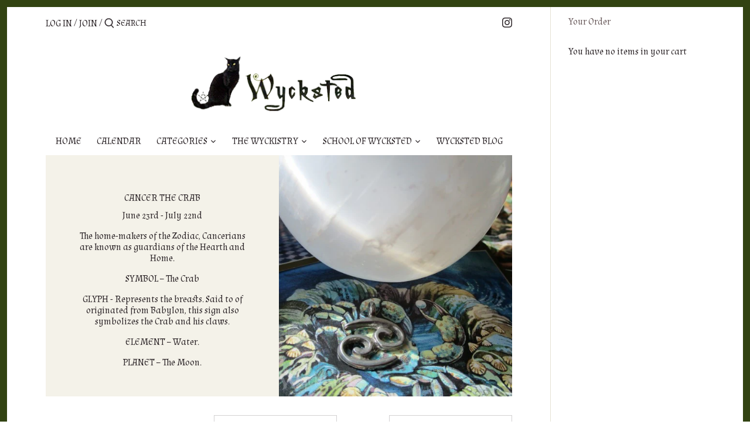

--- FILE ---
content_type: text/html; charset=utf-8
request_url: https://wycksted.co.nz/collections/cancer
body_size: 33925
content:
<!doctype html>
<html class="no-js" lang="en" fontify-lang="en">
<head>
  <!-- Canopy 2.11.19 -->

  <link rel="preload" href="//wycksted.co.nz/cdn/shop/t/6/assets/styles.css?v=61283667720081968641765825500" as="style">
  <meta charset="utf-8" />
<meta name="viewport" content="width=device-width,initial-scale=1.0" />
<meta http-equiv="X-UA-Compatible" content="IE=edge">

<link rel="preconnect" href="https://cdn.shopify.com" crossorigin>
<link rel="preconnect" href="https://fonts.shopify.com" crossorigin>
<link rel="preconnect" href="https://monorail-edge.shopifysvc.com"><link rel="preload" as="font" href="//wycksted.co.nz/cdn/fonts/cabin/cabin_n4.cefc6494a78f87584a6f312fea532919154f66fe.woff2" type="font/woff2" crossorigin>
<link rel="preload" as="font" href="//wycksted.co.nz/cdn/fonts/cabin/cabin_n4.cefc6494a78f87584a6f312fea532919154f66fe.woff2" type="font/woff2" crossorigin>
<link rel="preload" as="font" href="//wycksted.co.nz/cdn/fonts/cabin/cabin_n4.cefc6494a78f87584a6f312fea532919154f66fe.woff2" type="font/woff2" crossorigin>
<link rel="preload" as="font" href="//wycksted.co.nz/cdn/fonts/cabin/cabin_n4.cefc6494a78f87584a6f312fea532919154f66fe.woff2" type="font/woff2" crossorigin><link rel="preload" as="font" href="//wycksted.co.nz/cdn/fonts/cabin/cabin_n7.255204a342bfdbc9ae2017bd4e6a90f8dbb2f561.woff2" type="font/woff2" crossorigin><link rel="preload" as="font" href="//wycksted.co.nz/cdn/fonts/cabin/cabin_i4.d89c1b32b09ecbc46c12781fcf7b2085f17c0be9.woff2" type="font/woff2" crossorigin><link rel="preload" as="font" href="//wycksted.co.nz/cdn/fonts/cabin/cabin_i7.ef2404c08a493e7ccbc92d8c39adf683f40e1fb5.woff2" type="font/woff2" crossorigin><link rel="preload" href="//wycksted.co.nz/cdn/shop/t/6/assets/vendor.js?v=121157890423219954401622775448" as="script">
<link rel="preload" href="//wycksted.co.nz/cdn/shop/t/6/assets/theme.js?v=147382022019578455041622775447" as="script"><link rel="canonical" href="https://wycksted.co.nz/collections/cancer" /><link rel="shortcut icon" href="//wycksted.co.nz/cdn/shop/files/wycksted-logo_c3f672ff-cb13-4835-979d-82d68254ef0e.png?v=1629158140" type="image/png" /><meta name="description" content="Cancer -">

  <meta name="theme-color" content="#324312">

  <title>
  CANCER THE CRAB &ndash; Wycksted
  </title>

  


<meta property="og:site_name" content="Wycksted">
<meta property="og:url" content="https://wycksted.co.nz/collections/cancer">
<meta property="og:title" content="CANCER THE CRAB">
<meta property="og:type" content="product.group">
<meta property="og:description" content="Cancer -">

<meta property="og:image" content="http://wycksted.co.nz/cdn/shop/collections/cancerianwy_1200x1200.jpg?v=1630029573">
      <meta property="og:image:width" content="500">
      <meta property="og:image:height" content="500">
<meta property="og:image:secure_url" content="https://wycksted.co.nz/cdn/shop/collections/cancerianwy_1200x1200.jpg?v=1630029573">


<meta name="twitter:card" content="summary_large_image">
<meta name="twitter:title" content="CANCER THE CRAB">
<meta name="twitter:description" content="Cancer -">


  <link href="//wycksted.co.nz/cdn/shop/t/6/assets/styles.css?v=61283667720081968641765825500" rel="stylesheet" type="text/css" media="all" />

  <script>
    document.documentElement.className = document.documentElement.className.replace('no-js', '');
    window.theme = window.theme || {};
    theme.money_format = "${{amount}}";
    theme.customerIsLoggedIn = false;
    theme.shippingCalcMoneyFormat = "${{amount}} NZD";
    theme.cartType = "drawer-always";

    theme.strings = {
      previous: "Previous",
      next: "Next",
      close: "Close",
      addressError: "Error looking up that address",
      addressNoResults: "No results for that address",
      addressQueryLimit: "You have exceeded the Google API usage limit. Consider upgrading to a \u003ca href=\"https:\/\/developers.google.com\/maps\/premium\/usage-limits\"\u003ePremium Plan\u003c\/a\u003e.",
      authError: "There was a problem authenticating your Google Maps API Key.",
      shippingCalcSubmitButton: "Calculate shipping",
      shippingCalcSubmitButtonDisabled: "Calculating...",
      infiniteScrollLoadingImg: "\/\/wycksted.co.nz\/cdn\/shop\/t\/6\/assets\/loading.gif?v=115678512110750922101622775445",
      infiniteScrollCollectionLoading: "Loading more items...",
      infiniteScrollCollectionFinishedMsg : "No more items",
      infiniteScrollBlogLoading: "Loading more articles...",
      infiniteScrollBlogFinishedMsg : "No more articles",
      blogsShowTags: "Show tags",
      priceNonExistent: "Unavailable",
      buttonDefault: "Add to Cart",
      buttonNoStock: "Out of stock",
      buttonNoVariant: "Unavailable",
      unitPriceSeparator: " \/ ",
      onlyXLeft: "[[ quantity ]] in stock",
      productAddingToCart: "Adding",
      productAddedToCart: "Added",
      quickbuyAdded: "Added to cart",
      cartSummary: "View cart",
      cartContinue: "Continue shopping",
      colorBoxPrevious: "Previous",
      colorBoxNext: "Next",
      colorBoxClose: "Close",
      imageSlider: "Image slider"
    };

    theme.routes = {
      root_url: '/',
      account_url: '/account',
      account_login_url: '/account/login',
      account_logout_url: '/account/logout',
      account_recover_url: '/account/recover',
      account_register_url: '/account/register',
      account_addresses_url: '/account/addresses',
      collections_url: '/collections',
      all_products_collection_url: '/collections/all',
      search_url: '/search',
      cart_url: '/cart',
      cart_add_url: '/cart/add',
      cart_change_url: '/cart/change',
      cart_clear_url: '/cart/clear'
    };

    theme.scripts = {
        masonry: "\/\/wycksted.co.nz\/cdn\/shop\/t\/6\/assets\/masonry.v3.2.2.min.js?v=169641371380462594081622775446",
        jqueryInfiniteScroll: "\/\/wycksted.co.nz\/cdn\/shop\/t\/6\/assets\/jquery.infinitescroll.2.1.0.min.js?v=154868730476094579131622775444",
        underscore: "\/\/cdnjs.cloudflare.com\/ajax\/libs\/underscore.js\/1.6.0\/underscore-min.js",
        shopifyCommon: "\/\/wycksted.co.nz\/cdn\/shopifycloud\/storefront\/assets\/themes_support\/shopify_common-5f594365.js",
        jqueryCart: "\/\/wycksted.co.nz\/cdn\/shop\/t\/6\/assets\/shipping-calculator.v1.0.min.js?v=156283615219060590411622775446"
    };
  </script>

  <script>window.performance && window.performance.mark && window.performance.mark('shopify.content_for_header.start');</script><meta id="shopify-digital-wallet" name="shopify-digital-wallet" content="/53359214751/digital_wallets/dialog">
<meta name="shopify-checkout-api-token" content="ac4572cd10ffcfb944cc76f0404c42b7">
<meta id="in-context-paypal-metadata" data-shop-id="53359214751" data-venmo-supported="false" data-environment="production" data-locale="en_US" data-paypal-v4="true" data-currency="NZD">
<link rel="alternate" type="application/atom+xml" title="Feed" href="/collections/cancer.atom" />
<link rel="alternate" type="application/json+oembed" href="https://wycksted.co.nz/collections/cancer.oembed">
<script async="async" src="/checkouts/internal/preloads.js?locale=en-NZ"></script>
<link rel="preconnect" href="https://shop.app" crossorigin="anonymous">
<script async="async" src="https://shop.app/checkouts/internal/preloads.js?locale=en-NZ&shop_id=53359214751" crossorigin="anonymous"></script>
<script id="shopify-features" type="application/json">{"accessToken":"ac4572cd10ffcfb944cc76f0404c42b7","betas":["rich-media-storefront-analytics"],"domain":"wycksted.co.nz","predictiveSearch":true,"shopId":53359214751,"locale":"en"}</script>
<script>var Shopify = Shopify || {};
Shopify.shop = "wycksted.myshopify.com";
Shopify.locale = "en";
Shopify.currency = {"active":"NZD","rate":"1.0"};
Shopify.country = "NZ";
Shopify.theme = {"name":"Copy of Copy of Canopy with wishlist - green","id":123540701343,"schema_name":"Canopy","schema_version":"2.11.19","theme_store_id":732,"role":"main"};
Shopify.theme.handle = "null";
Shopify.theme.style = {"id":null,"handle":null};
Shopify.cdnHost = "wycksted.co.nz/cdn";
Shopify.routes = Shopify.routes || {};
Shopify.routes.root = "/";</script>
<script type="module">!function(o){(o.Shopify=o.Shopify||{}).modules=!0}(window);</script>
<script>!function(o){function n(){var o=[];function n(){o.push(Array.prototype.slice.apply(arguments))}return n.q=o,n}var t=o.Shopify=o.Shopify||{};t.loadFeatures=n(),t.autoloadFeatures=n()}(window);</script>
<script>
  window.ShopifyPay = window.ShopifyPay || {};
  window.ShopifyPay.apiHost = "shop.app\/pay";
  window.ShopifyPay.redirectState = null;
</script>
<script id="shop-js-analytics" type="application/json">{"pageType":"collection"}</script>
<script defer="defer" async type="module" src="//wycksted.co.nz/cdn/shopifycloud/shop-js/modules/v2/client.init-shop-cart-sync_BdyHc3Nr.en.esm.js"></script>
<script defer="defer" async type="module" src="//wycksted.co.nz/cdn/shopifycloud/shop-js/modules/v2/chunk.common_Daul8nwZ.esm.js"></script>
<script type="module">
  await import("//wycksted.co.nz/cdn/shopifycloud/shop-js/modules/v2/client.init-shop-cart-sync_BdyHc3Nr.en.esm.js");
await import("//wycksted.co.nz/cdn/shopifycloud/shop-js/modules/v2/chunk.common_Daul8nwZ.esm.js");

  window.Shopify.SignInWithShop?.initShopCartSync?.({"fedCMEnabled":true,"windoidEnabled":true});

</script>
<script>
  window.Shopify = window.Shopify || {};
  if (!window.Shopify.featureAssets) window.Shopify.featureAssets = {};
  window.Shopify.featureAssets['shop-js'] = {"shop-cart-sync":["modules/v2/client.shop-cart-sync_QYOiDySF.en.esm.js","modules/v2/chunk.common_Daul8nwZ.esm.js"],"init-fed-cm":["modules/v2/client.init-fed-cm_DchLp9rc.en.esm.js","modules/v2/chunk.common_Daul8nwZ.esm.js"],"shop-button":["modules/v2/client.shop-button_OV7bAJc5.en.esm.js","modules/v2/chunk.common_Daul8nwZ.esm.js"],"init-windoid":["modules/v2/client.init-windoid_DwxFKQ8e.en.esm.js","modules/v2/chunk.common_Daul8nwZ.esm.js"],"shop-cash-offers":["modules/v2/client.shop-cash-offers_DWtL6Bq3.en.esm.js","modules/v2/chunk.common_Daul8nwZ.esm.js","modules/v2/chunk.modal_CQq8HTM6.esm.js"],"shop-toast-manager":["modules/v2/client.shop-toast-manager_CX9r1SjA.en.esm.js","modules/v2/chunk.common_Daul8nwZ.esm.js"],"init-shop-email-lookup-coordinator":["modules/v2/client.init-shop-email-lookup-coordinator_UhKnw74l.en.esm.js","modules/v2/chunk.common_Daul8nwZ.esm.js"],"pay-button":["modules/v2/client.pay-button_DzxNnLDY.en.esm.js","modules/v2/chunk.common_Daul8nwZ.esm.js"],"avatar":["modules/v2/client.avatar_BTnouDA3.en.esm.js"],"init-shop-cart-sync":["modules/v2/client.init-shop-cart-sync_BdyHc3Nr.en.esm.js","modules/v2/chunk.common_Daul8nwZ.esm.js"],"shop-login-button":["modules/v2/client.shop-login-button_D8B466_1.en.esm.js","modules/v2/chunk.common_Daul8nwZ.esm.js","modules/v2/chunk.modal_CQq8HTM6.esm.js"],"init-customer-accounts-sign-up":["modules/v2/client.init-customer-accounts-sign-up_C8fpPm4i.en.esm.js","modules/v2/client.shop-login-button_D8B466_1.en.esm.js","modules/v2/chunk.common_Daul8nwZ.esm.js","modules/v2/chunk.modal_CQq8HTM6.esm.js"],"init-shop-for-new-customer-accounts":["modules/v2/client.init-shop-for-new-customer-accounts_CVTO0Ztu.en.esm.js","modules/v2/client.shop-login-button_D8B466_1.en.esm.js","modules/v2/chunk.common_Daul8nwZ.esm.js","modules/v2/chunk.modal_CQq8HTM6.esm.js"],"init-customer-accounts":["modules/v2/client.init-customer-accounts_dRgKMfrE.en.esm.js","modules/v2/client.shop-login-button_D8B466_1.en.esm.js","modules/v2/chunk.common_Daul8nwZ.esm.js","modules/v2/chunk.modal_CQq8HTM6.esm.js"],"shop-follow-button":["modules/v2/client.shop-follow-button_CkZpjEct.en.esm.js","modules/v2/chunk.common_Daul8nwZ.esm.js","modules/v2/chunk.modal_CQq8HTM6.esm.js"],"lead-capture":["modules/v2/client.lead-capture_BntHBhfp.en.esm.js","modules/v2/chunk.common_Daul8nwZ.esm.js","modules/v2/chunk.modal_CQq8HTM6.esm.js"],"checkout-modal":["modules/v2/client.checkout-modal_CfxcYbTm.en.esm.js","modules/v2/chunk.common_Daul8nwZ.esm.js","modules/v2/chunk.modal_CQq8HTM6.esm.js"],"shop-login":["modules/v2/client.shop-login_Da4GZ2H6.en.esm.js","modules/v2/chunk.common_Daul8nwZ.esm.js","modules/v2/chunk.modal_CQq8HTM6.esm.js"],"payment-terms":["modules/v2/client.payment-terms_MV4M3zvL.en.esm.js","modules/v2/chunk.common_Daul8nwZ.esm.js","modules/v2/chunk.modal_CQq8HTM6.esm.js"]};
</script>
<script>(function() {
  var isLoaded = false;
  function asyncLoad() {
    if (isLoaded) return;
    isLoaded = true;
    var urls = ["https:\/\/chimpstatic.com\/mcjs-connected\/js\/users\/c9993beca17268b36261f126f\/13eb2f585d202b20d24eb277f.js?shop=wycksted.myshopify.com","https:\/\/static-us.afterpay.com\/shopify\/afterpay-attract\/afterpay-attract-widget.js?shop=wycksted.myshopify.com"];
    for (var i = 0; i < urls.length; i++) {
      var s = document.createElement('script');
      s.type = 'text/javascript';
      s.async = true;
      s.src = urls[i];
      var x = document.getElementsByTagName('script')[0];
      x.parentNode.insertBefore(s, x);
    }
  };
  if(window.attachEvent) {
    window.attachEvent('onload', asyncLoad);
  } else {
    window.addEventListener('load', asyncLoad, false);
  }
})();</script>
<script id="__st">var __st={"a":53359214751,"offset":46800,"reqid":"eb4d2db7-a72f-424e-95fe-a7d00856f8de-1769028678","pageurl":"wycksted.co.nz\/collections\/cancer","u":"afda9a55bcb5","p":"collection","rtyp":"collection","rid":261085102239};</script>
<script>window.ShopifyPaypalV4VisibilityTracking = true;</script>
<script id="captcha-bootstrap">!function(){'use strict';const t='contact',e='account',n='new_comment',o=[[t,t],['blogs',n],['comments',n],[t,'customer']],c=[[e,'customer_login'],[e,'guest_login'],[e,'recover_customer_password'],[e,'create_customer']],r=t=>t.map((([t,e])=>`form[action*='/${t}']:not([data-nocaptcha='true']) input[name='form_type'][value='${e}']`)).join(','),a=t=>()=>t?[...document.querySelectorAll(t)].map((t=>t.form)):[];function s(){const t=[...o],e=r(t);return a(e)}const i='password',u='form_key',d=['recaptcha-v3-token','g-recaptcha-response','h-captcha-response',i],f=()=>{try{return window.sessionStorage}catch{return}},m='__shopify_v',_=t=>t.elements[u];function p(t,e,n=!1){try{const o=window.sessionStorage,c=JSON.parse(o.getItem(e)),{data:r}=function(t){const{data:e,action:n}=t;return t[m]||n?{data:e,action:n}:{data:t,action:n}}(c);for(const[e,n]of Object.entries(r))t.elements[e]&&(t.elements[e].value=n);n&&o.removeItem(e)}catch(o){console.error('form repopulation failed',{error:o})}}const l='form_type',E='cptcha';function T(t){t.dataset[E]=!0}const w=window,h=w.document,L='Shopify',v='ce_forms',y='captcha';let A=!1;((t,e)=>{const n=(g='f06e6c50-85a8-45c8-87d0-21a2b65856fe',I='https://cdn.shopify.com/shopifycloud/storefront-forms-hcaptcha/ce_storefront_forms_captcha_hcaptcha.v1.5.2.iife.js',D={infoText:'Protected by hCaptcha',privacyText:'Privacy',termsText:'Terms'},(t,e,n)=>{const o=w[L][v],c=o.bindForm;if(c)return c(t,g,e,D).then(n);var r;o.q.push([[t,g,e,D],n]),r=I,A||(h.body.append(Object.assign(h.createElement('script'),{id:'captcha-provider',async:!0,src:r})),A=!0)});var g,I,D;w[L]=w[L]||{},w[L][v]=w[L][v]||{},w[L][v].q=[],w[L][y]=w[L][y]||{},w[L][y].protect=function(t,e){n(t,void 0,e),T(t)},Object.freeze(w[L][y]),function(t,e,n,w,h,L){const[v,y,A,g]=function(t,e,n){const i=e?o:[],u=t?c:[],d=[...i,...u],f=r(d),m=r(i),_=r(d.filter((([t,e])=>n.includes(e))));return[a(f),a(m),a(_),s()]}(w,h,L),I=t=>{const e=t.target;return e instanceof HTMLFormElement?e:e&&e.form},D=t=>v().includes(t);t.addEventListener('submit',(t=>{const e=I(t);if(!e)return;const n=D(e)&&!e.dataset.hcaptchaBound&&!e.dataset.recaptchaBound,o=_(e),c=g().includes(e)&&(!o||!o.value);(n||c)&&t.preventDefault(),c&&!n&&(function(t){try{if(!f())return;!function(t){const e=f();if(!e)return;const n=_(t);if(!n)return;const o=n.value;o&&e.removeItem(o)}(t);const e=Array.from(Array(32),(()=>Math.random().toString(36)[2])).join('');!function(t,e){_(t)||t.append(Object.assign(document.createElement('input'),{type:'hidden',name:u})),t.elements[u].value=e}(t,e),function(t,e){const n=f();if(!n)return;const o=[...t.querySelectorAll(`input[type='${i}']`)].map((({name:t})=>t)),c=[...d,...o],r={};for(const[a,s]of new FormData(t).entries())c.includes(a)||(r[a]=s);n.setItem(e,JSON.stringify({[m]:1,action:t.action,data:r}))}(t,e)}catch(e){console.error('failed to persist form',e)}}(e),e.submit())}));const S=(t,e)=>{t&&!t.dataset[E]&&(n(t,e.some((e=>e===t))),T(t))};for(const o of['focusin','change'])t.addEventListener(o,(t=>{const e=I(t);D(e)&&S(e,y())}));const B=e.get('form_key'),M=e.get(l),P=B&&M;t.addEventListener('DOMContentLoaded',(()=>{const t=y();if(P)for(const e of t)e.elements[l].value===M&&p(e,B);[...new Set([...A(),...v().filter((t=>'true'===t.dataset.shopifyCaptcha))])].forEach((e=>S(e,t)))}))}(h,new URLSearchParams(w.location.search),n,t,e,['guest_login'])})(!0,!0)}();</script>
<script integrity="sha256-4kQ18oKyAcykRKYeNunJcIwy7WH5gtpwJnB7kiuLZ1E=" data-source-attribution="shopify.loadfeatures" defer="defer" src="//wycksted.co.nz/cdn/shopifycloud/storefront/assets/storefront/load_feature-a0a9edcb.js" crossorigin="anonymous"></script>
<script crossorigin="anonymous" defer="defer" src="//wycksted.co.nz/cdn/shopifycloud/storefront/assets/shopify_pay/storefront-65b4c6d7.js?v=20250812"></script>
<script data-source-attribution="shopify.dynamic_checkout.dynamic.init">var Shopify=Shopify||{};Shopify.PaymentButton=Shopify.PaymentButton||{isStorefrontPortableWallets:!0,init:function(){window.Shopify.PaymentButton.init=function(){};var t=document.createElement("script");t.src="https://wycksted.co.nz/cdn/shopifycloud/portable-wallets/latest/portable-wallets.en.js",t.type="module",document.head.appendChild(t)}};
</script>
<script data-source-attribution="shopify.dynamic_checkout.buyer_consent">
  function portableWalletsHideBuyerConsent(e){var t=document.getElementById("shopify-buyer-consent"),n=document.getElementById("shopify-subscription-policy-button");t&&n&&(t.classList.add("hidden"),t.setAttribute("aria-hidden","true"),n.removeEventListener("click",e))}function portableWalletsShowBuyerConsent(e){var t=document.getElementById("shopify-buyer-consent"),n=document.getElementById("shopify-subscription-policy-button");t&&n&&(t.classList.remove("hidden"),t.removeAttribute("aria-hidden"),n.addEventListener("click",e))}window.Shopify?.PaymentButton&&(window.Shopify.PaymentButton.hideBuyerConsent=portableWalletsHideBuyerConsent,window.Shopify.PaymentButton.showBuyerConsent=portableWalletsShowBuyerConsent);
</script>
<script data-source-attribution="shopify.dynamic_checkout.cart.bootstrap">document.addEventListener("DOMContentLoaded",(function(){function t(){return document.querySelector("shopify-accelerated-checkout-cart, shopify-accelerated-checkout")}if(t())Shopify.PaymentButton.init();else{new MutationObserver((function(e,n){t()&&(Shopify.PaymentButton.init(),n.disconnect())})).observe(document.body,{childList:!0,subtree:!0})}}));
</script>
<link id="shopify-accelerated-checkout-styles" rel="stylesheet" media="screen" href="https://wycksted.co.nz/cdn/shopifycloud/portable-wallets/latest/accelerated-checkout-backwards-compat.css" crossorigin="anonymous">
<style id="shopify-accelerated-checkout-cart">
        #shopify-buyer-consent {
  margin-top: 1em;
  display: inline-block;
  width: 100%;
}

#shopify-buyer-consent.hidden {
  display: none;
}

#shopify-subscription-policy-button {
  background: none;
  border: none;
  padding: 0;
  text-decoration: underline;
  font-size: inherit;
  cursor: pointer;
}

#shopify-subscription-policy-button::before {
  box-shadow: none;
}

      </style>

<script>window.performance && window.performance.mark && window.performance.mark('shopify.content_for_header.end');</script>  

  <script>
    Shopify.money_format = "${{amount}}";
  </script>
<link rel="preload" as="style" href="https://fonts.googleapis.com/css2?family=Almendra:ital,wght@0,400&display=swap"> <link rel="stylesheet" href="https://fonts.googleapis.com/css2?family=Almendra:ital,wght@0,400&display=swap"><link rel="preconnect" href="https://fonts.gstatic.com" crossorigin><style>body,h1,h2,h3,h4,h5,h6,p,blockquote,li,a,strong,b,em,.slide-overlay{font-family:"Almendra"!important;font-weight:400!important; font-style:normal!important;font-size:16px!important;line-height:1.2em!important;letter-spacing:0px!important;}</style>
<!-- BEGIN app block: shopify://apps/fontify/blocks/app-embed/334490e2-2153-4a2e-a452-e90bdeffa3cc --><link rel="preconnect" href="https://cdn.nitroapps.co" crossorigin=""><!-- Shop metafields --><link rel="stylesheet" href="//fonts.googleapis.com/css?family=Almendra:100,200,300,400,500,600,700,800,900" />


<style type="text/css" id="nitro-fontify" >
	/** {"overwrite":true,"mobile":false,"desktop":false,"stylesheet":null,"languages":[]}**/
				 
		 
					h1,h2,h3,h4,h5,h6,.sub-nav-item a .sub-nav-item-title ,.overlay .inner .filter-group__caption ,.nav-item.first .nav-item-link .nav-item-link-title ,.line-1 ,.line-2{
				font-family: 'Almendra' !important;/** end **/
				
			}
		 
		/** {"overwrite":true,"mobile":false,"desktop":false,"stylesheet":null,"languages":[]}**/
				 
		 
					p,blockquote,li,a{
				font-family: 'Almendra' !important;/** end **/
				
			}
		 
		/** {"overwrite":true,"mobile":false,"desktop":false,"stylesheet":"color: #324312","languages":[]}**/
				 
		 
					#content a{
				font-family: 'Almendra' !important;/** end **/
				color: #324312
			}
		 
		/** {"overwrite":true,"mobile":false,"desktop":false,"stylesheet":"color: #E5E2D4","languages":[]}**/
				 
		 
					#content a.btn{
				font-family: 'Almendra' !important;/** end **/
				color: #E5E2D4
			}
		 
	</style>
<script>
    console.log(null);
    console.log(null);
  </script><script
  type="text/javascript"
  id="fontify-scripts"
>
  
  (function () {
    // Prevent duplicate execution
    if (window.fontifyScriptInitialized) {
      return;
    }
    window.fontifyScriptInitialized = true;

    if (window.opener) {
      // Remove existing listener if any before adding new one
      if (window.fontifyMessageListener) {
        window.removeEventListener('message', window.fontifyMessageListener, false);
      }

      function watchClosedWindow() {
        let itv = setInterval(function () {
          if (!window.opener || window.opener.closed) {
            clearInterval(itv);
            window.close();
          }
        }, 1000);
      }

      // Helper function to inject scripts and links from vite-tag content
      function injectScript(encodedContent) {
        

        // Decode HTML entities
        const tempTextarea = document.createElement('textarea');
        tempTextarea.innerHTML = encodedContent;
        const viteContent = tempTextarea.value;

        // Parse HTML content
        const tempDiv = document.createElement('div');
        tempDiv.innerHTML = viteContent;

        // Track duplicates within tempDiv only
        const scriptIds = new Set();
        const scriptSrcs = new Set();
        const linkKeys = new Set();

        // Helper to clone element attributes
        function cloneAttributes(source, target) {
          Array.from(source.attributes).forEach(function(attr) {
            if (attr.name === 'crossorigin') {
              target.crossOrigin = attr.value;
            } else {
              target.setAttribute(attr.name, attr.value);
            }
          });
          if (source.textContent) {
            target.textContent = source.textContent;
          }
        }

        // Inject scripts (filter duplicates within tempDiv)
        tempDiv.querySelectorAll('script').forEach(function(script) {
          const scriptId = script.getAttribute('id');
          const scriptSrc = script.getAttribute('src');

          // Skip if duplicate in tempDiv
          if ((scriptId && scriptIds.has(scriptId)) || (scriptSrc && scriptSrcs.has(scriptSrc))) {
            return;
          }

          // Track script
          if (scriptId) scriptIds.add(scriptId);
          if (scriptSrc) scriptSrcs.add(scriptSrc);

          // Clone and inject
          const newScript = document.createElement('script');
          cloneAttributes(script, newScript);

          document.head.appendChild(newScript);
        });

        // Inject links (filter duplicates within tempDiv)
        tempDiv.querySelectorAll('link').forEach(function(link) {
          const linkHref = link.getAttribute('href');
          const linkRel = link.getAttribute('rel') || '';
          const key = linkHref + '|' + linkRel;

          // Skip if duplicate in tempDiv
          if (linkHref && linkKeys.has(key)) {
            return;
          }

          // Track link
          if (linkHref) linkKeys.add(key);

          // Clone and inject
          const newLink = document.createElement('link');
          cloneAttributes(link, newLink);
          document.head.appendChild(newLink);
        });
      }

      // Function to apply preview font data


      function receiveMessage(event) {
        watchClosedWindow();
        if (event.data.action == 'fontify_ready') {
          console.log('fontify_ready');
          injectScript(`&lt;!-- BEGIN app snippet: vite-tag --&gt;


  &lt;script src=&quot;https://cdn.shopify.com/extensions/019bafe3-77e1-7e6a-87b2-cbeff3e5cd6f/fontify-polaris-11/assets/main-B3V8Mu2P.js&quot; type=&quot;module&quot; crossorigin=&quot;anonymous&quot;&gt;&lt;/script&gt;

&lt;!-- END app snippet --&gt;
  &lt;!-- BEGIN app snippet: vite-tag --&gt;


  &lt;link href=&quot;//cdn.shopify.com/extensions/019bafe3-77e1-7e6a-87b2-cbeff3e5cd6f/fontify-polaris-11/assets/main-GVRB1u2d.css&quot; rel=&quot;stylesheet&quot; type=&quot;text/css&quot; media=&quot;all&quot; /&gt;

&lt;!-- END app snippet --&gt;
`);

        } else if (event.data.action == 'font_audit_ready') {
          injectScript(`&lt;!-- BEGIN app snippet: vite-tag --&gt;


  &lt;script src=&quot;https://cdn.shopify.com/extensions/019bafe3-77e1-7e6a-87b2-cbeff3e5cd6f/fontify-polaris-11/assets/audit-DDeWPAiq.js&quot; type=&quot;module&quot; crossorigin=&quot;anonymous&quot;&gt;&lt;/script&gt;

&lt;!-- END app snippet --&gt;
  &lt;!-- BEGIN app snippet: vite-tag --&gt;


  &lt;link href=&quot;//cdn.shopify.com/extensions/019bafe3-77e1-7e6a-87b2-cbeff3e5cd6f/fontify-polaris-11/assets/audit-CNr6hPle.css&quot; rel=&quot;stylesheet&quot; type=&quot;text/css&quot; media=&quot;all&quot; /&gt;

&lt;!-- END app snippet --&gt;
`);

        } else if (event.data.action == 'preview_font_data') {
          const fontData = event?.data || null;
          window.fontifyPreviewData = fontData;
          injectScript(`&lt;!-- BEGIN app snippet: vite-tag --&gt;


  &lt;script src=&quot;https://cdn.shopify.com/extensions/019bafe3-77e1-7e6a-87b2-cbeff3e5cd6f/fontify-polaris-11/assets/preview-CH6oXAfY.js&quot; type=&quot;module&quot; crossorigin=&quot;anonymous&quot;&gt;&lt;/script&gt;

&lt;!-- END app snippet --&gt;
`);
        }
      }

      // Store reference to listener for cleanup
      window.fontifyMessageListener = receiveMessage;
      window.addEventListener('message', receiveMessage, false);

      // Send init message when window is opened from opener
      if (window.opener) {
        window.opener.postMessage({ action: `${window.name}_init`, data: JSON.parse(JSON.stringify({})) }, '*');
      }
    }
  })();
</script>


<!-- END app block --><link href="https://monorail-edge.shopifysvc.com" rel="dns-prefetch">
<script>(function(){if ("sendBeacon" in navigator && "performance" in window) {try {var session_token_from_headers = performance.getEntriesByType('navigation')[0].serverTiming.find(x => x.name == '_s').description;} catch {var session_token_from_headers = undefined;}var session_cookie_matches = document.cookie.match(/_shopify_s=([^;]*)/);var session_token_from_cookie = session_cookie_matches && session_cookie_matches.length === 2 ? session_cookie_matches[1] : "";var session_token = session_token_from_headers || session_token_from_cookie || "";function handle_abandonment_event(e) {var entries = performance.getEntries().filter(function(entry) {return /monorail-edge.shopifysvc.com/.test(entry.name);});if (!window.abandonment_tracked && entries.length === 0) {window.abandonment_tracked = true;var currentMs = Date.now();var navigation_start = performance.timing.navigationStart;var payload = {shop_id: 53359214751,url: window.location.href,navigation_start,duration: currentMs - navigation_start,session_token,page_type: "collection"};window.navigator.sendBeacon("https://monorail-edge.shopifysvc.com/v1/produce", JSON.stringify({schema_id: "online_store_buyer_site_abandonment/1.1",payload: payload,metadata: {event_created_at_ms: currentMs,event_sent_at_ms: currentMs}}));}}window.addEventListener('pagehide', handle_abandonment_event);}}());</script>
<script id="web-pixels-manager-setup">(function e(e,d,r,n,o){if(void 0===o&&(o={}),!Boolean(null===(a=null===(i=window.Shopify)||void 0===i?void 0:i.analytics)||void 0===a?void 0:a.replayQueue)){var i,a;window.Shopify=window.Shopify||{};var t=window.Shopify;t.analytics=t.analytics||{};var s=t.analytics;s.replayQueue=[],s.publish=function(e,d,r){return s.replayQueue.push([e,d,r]),!0};try{self.performance.mark("wpm:start")}catch(e){}var l=function(){var e={modern:/Edge?\/(1{2}[4-9]|1[2-9]\d|[2-9]\d{2}|\d{4,})\.\d+(\.\d+|)|Firefox\/(1{2}[4-9]|1[2-9]\d|[2-9]\d{2}|\d{4,})\.\d+(\.\d+|)|Chrom(ium|e)\/(9{2}|\d{3,})\.\d+(\.\d+|)|(Maci|X1{2}).+ Version\/(15\.\d+|(1[6-9]|[2-9]\d|\d{3,})\.\d+)([,.]\d+|)( \(\w+\)|)( Mobile\/\w+|) Safari\/|Chrome.+OPR\/(9{2}|\d{3,})\.\d+\.\d+|(CPU[ +]OS|iPhone[ +]OS|CPU[ +]iPhone|CPU IPhone OS|CPU iPad OS)[ +]+(15[._]\d+|(1[6-9]|[2-9]\d|\d{3,})[._]\d+)([._]\d+|)|Android:?[ /-](13[3-9]|1[4-9]\d|[2-9]\d{2}|\d{4,})(\.\d+|)(\.\d+|)|Android.+Firefox\/(13[5-9]|1[4-9]\d|[2-9]\d{2}|\d{4,})\.\d+(\.\d+|)|Android.+Chrom(ium|e)\/(13[3-9]|1[4-9]\d|[2-9]\d{2}|\d{4,})\.\d+(\.\d+|)|SamsungBrowser\/([2-9]\d|\d{3,})\.\d+/,legacy:/Edge?\/(1[6-9]|[2-9]\d|\d{3,})\.\d+(\.\d+|)|Firefox\/(5[4-9]|[6-9]\d|\d{3,})\.\d+(\.\d+|)|Chrom(ium|e)\/(5[1-9]|[6-9]\d|\d{3,})\.\d+(\.\d+|)([\d.]+$|.*Safari\/(?![\d.]+ Edge\/[\d.]+$))|(Maci|X1{2}).+ Version\/(10\.\d+|(1[1-9]|[2-9]\d|\d{3,})\.\d+)([,.]\d+|)( \(\w+\)|)( Mobile\/\w+|) Safari\/|Chrome.+OPR\/(3[89]|[4-9]\d|\d{3,})\.\d+\.\d+|(CPU[ +]OS|iPhone[ +]OS|CPU[ +]iPhone|CPU IPhone OS|CPU iPad OS)[ +]+(10[._]\d+|(1[1-9]|[2-9]\d|\d{3,})[._]\d+)([._]\d+|)|Android:?[ /-](13[3-9]|1[4-9]\d|[2-9]\d{2}|\d{4,})(\.\d+|)(\.\d+|)|Mobile Safari.+OPR\/([89]\d|\d{3,})\.\d+\.\d+|Android.+Firefox\/(13[5-9]|1[4-9]\d|[2-9]\d{2}|\d{4,})\.\d+(\.\d+|)|Android.+Chrom(ium|e)\/(13[3-9]|1[4-9]\d|[2-9]\d{2}|\d{4,})\.\d+(\.\d+|)|Android.+(UC? ?Browser|UCWEB|U3)[ /]?(15\.([5-9]|\d{2,})|(1[6-9]|[2-9]\d|\d{3,})\.\d+)\.\d+|SamsungBrowser\/(5\.\d+|([6-9]|\d{2,})\.\d+)|Android.+MQ{2}Browser\/(14(\.(9|\d{2,})|)|(1[5-9]|[2-9]\d|\d{3,})(\.\d+|))(\.\d+|)|K[Aa][Ii]OS\/(3\.\d+|([4-9]|\d{2,})\.\d+)(\.\d+|)/},d=e.modern,r=e.legacy,n=navigator.userAgent;return n.match(d)?"modern":n.match(r)?"legacy":"unknown"}(),u="modern"===l?"modern":"legacy",c=(null!=n?n:{modern:"",legacy:""})[u],f=function(e){return[e.baseUrl,"/wpm","/b",e.hashVersion,"modern"===e.buildTarget?"m":"l",".js"].join("")}({baseUrl:d,hashVersion:r,buildTarget:u}),m=function(e){var d=e.version,r=e.bundleTarget,n=e.surface,o=e.pageUrl,i=e.monorailEndpoint;return{emit:function(e){var a=e.status,t=e.errorMsg,s=(new Date).getTime(),l=JSON.stringify({metadata:{event_sent_at_ms:s},events:[{schema_id:"web_pixels_manager_load/3.1",payload:{version:d,bundle_target:r,page_url:o,status:a,surface:n,error_msg:t},metadata:{event_created_at_ms:s}}]});if(!i)return console&&console.warn&&console.warn("[Web Pixels Manager] No Monorail endpoint provided, skipping logging."),!1;try{return self.navigator.sendBeacon.bind(self.navigator)(i,l)}catch(e){}var u=new XMLHttpRequest;try{return u.open("POST",i,!0),u.setRequestHeader("Content-Type","text/plain"),u.send(l),!0}catch(e){return console&&console.warn&&console.warn("[Web Pixels Manager] Got an unhandled error while logging to Monorail."),!1}}}}({version:r,bundleTarget:l,surface:e.surface,pageUrl:self.location.href,monorailEndpoint:e.monorailEndpoint});try{o.browserTarget=l,function(e){var d=e.src,r=e.async,n=void 0===r||r,o=e.onload,i=e.onerror,a=e.sri,t=e.scriptDataAttributes,s=void 0===t?{}:t,l=document.createElement("script"),u=document.querySelector("head"),c=document.querySelector("body");if(l.async=n,l.src=d,a&&(l.integrity=a,l.crossOrigin="anonymous"),s)for(var f in s)if(Object.prototype.hasOwnProperty.call(s,f))try{l.dataset[f]=s[f]}catch(e){}if(o&&l.addEventListener("load",o),i&&l.addEventListener("error",i),u)u.appendChild(l);else{if(!c)throw new Error("Did not find a head or body element to append the script");c.appendChild(l)}}({src:f,async:!0,onload:function(){if(!function(){var e,d;return Boolean(null===(d=null===(e=window.Shopify)||void 0===e?void 0:e.analytics)||void 0===d?void 0:d.initialized)}()){var d=window.webPixelsManager.init(e)||void 0;if(d){var r=window.Shopify.analytics;r.replayQueue.forEach((function(e){var r=e[0],n=e[1],o=e[2];d.publishCustomEvent(r,n,o)})),r.replayQueue=[],r.publish=d.publishCustomEvent,r.visitor=d.visitor,r.initialized=!0}}},onerror:function(){return m.emit({status:"failed",errorMsg:"".concat(f," has failed to load")})},sri:function(e){var d=/^sha384-[A-Za-z0-9+/=]+$/;return"string"==typeof e&&d.test(e)}(c)?c:"",scriptDataAttributes:o}),m.emit({status:"loading"})}catch(e){m.emit({status:"failed",errorMsg:(null==e?void 0:e.message)||"Unknown error"})}}})({shopId: 53359214751,storefrontBaseUrl: "https://wycksted.co.nz",extensionsBaseUrl: "https://extensions.shopifycdn.com/cdn/shopifycloud/web-pixels-manager",monorailEndpoint: "https://monorail-edge.shopifysvc.com/unstable/produce_batch",surface: "storefront-renderer",enabledBetaFlags: ["2dca8a86"],webPixelsConfigList: [{"id":"64979165","eventPayloadVersion":"v1","runtimeContext":"LAX","scriptVersion":"1","type":"CUSTOM","privacyPurposes":["ANALYTICS"],"name":"Google Analytics tag (migrated)"},{"id":"shopify-app-pixel","configuration":"{}","eventPayloadVersion":"v1","runtimeContext":"STRICT","scriptVersion":"0450","apiClientId":"shopify-pixel","type":"APP","privacyPurposes":["ANALYTICS","MARKETING"]},{"id":"shopify-custom-pixel","eventPayloadVersion":"v1","runtimeContext":"LAX","scriptVersion":"0450","apiClientId":"shopify-pixel","type":"CUSTOM","privacyPurposes":["ANALYTICS","MARKETING"]}],isMerchantRequest: false,initData: {"shop":{"name":"Wycksted","paymentSettings":{"currencyCode":"NZD"},"myshopifyDomain":"wycksted.myshopify.com","countryCode":"NZ","storefrontUrl":"https:\/\/wycksted.co.nz"},"customer":null,"cart":null,"checkout":null,"productVariants":[],"purchasingCompany":null},},"https://wycksted.co.nz/cdn","fcfee988w5aeb613cpc8e4bc33m6693e112",{"modern":"","legacy":""},{"shopId":"53359214751","storefrontBaseUrl":"https:\/\/wycksted.co.nz","extensionBaseUrl":"https:\/\/extensions.shopifycdn.com\/cdn\/shopifycloud\/web-pixels-manager","surface":"storefront-renderer","enabledBetaFlags":"[\"2dca8a86\"]","isMerchantRequest":"false","hashVersion":"fcfee988w5aeb613cpc8e4bc33m6693e112","publish":"custom","events":"[[\"page_viewed\",{}],[\"collection_viewed\",{\"collection\":{\"id\":\"261085102239\",\"title\":\"CANCER THE CRAB\",\"productVariants\":[{\"price\":{\"amount\":3.0,\"currencyCode\":\"NZD\"},\"product\":{\"title\":\"Chamomile Flowers  and Powder Blend 10gm\",\"vendor\":\"vendor-unknown\",\"id\":\"6558550098079\",\"untranslatedTitle\":\"Chamomile Flowers  and Powder Blend 10gm\",\"url\":\"\/products\/chamomile-flowers-10gm\",\"type\":\"Herbs, Spices, Barks and Seeds\"},\"id\":\"39321922863263\",\"image\":{\"src\":\"\/\/wycksted.co.nz\/cdn\/shop\/products\/chamomilewm.jpg?v=1614810323\"},\"sku\":\"hchf20\",\"title\":\"Default Title\",\"untranslatedTitle\":\"Default Title\"},{\"price\":{\"amount\":3.8,\"currencyCode\":\"NZD\"},\"product\":{\"title\":\"Lemon Balm 20gm\",\"vendor\":\"vendor-unknown\",\"id\":\"6558553309343\",\"untranslatedTitle\":\"Lemon Balm 20gm\",\"url\":\"\/products\/lemon-balm-20gm\",\"type\":\"Herbs, Spices, Barks and Seeds\"},\"id\":\"39321929547935\",\"image\":{\"src\":\"\/\/wycksted.co.nz\/cdn\/shop\/products\/lemonblm.jpg?v=1614810456\"},\"sku\":\"hleb\",\"title\":\"Default Title\",\"untranslatedTitle\":\"Default Title\"},{\"price\":{\"amount\":3.9,\"currencyCode\":\"NZD\"},\"product\":{\"title\":\"Moonstone 7-9gm\",\"vendor\":\"vendor-unknown\",\"id\":\"6558543544479\",\"untranslatedTitle\":\"Moonstone 7-9gm\",\"url\":\"\/products\/moonstone-2gm\",\"type\":\"Crystals and Gemstones\"},\"id\":\"39321909821599\",\"image\":{\"src\":\"\/\/wycksted.co.nz\/cdn\/shop\/products\/moonstone.jpg?v=1628553267\"},\"sku\":\"cgtmof\",\"title\":\"Default Title\",\"untranslatedTitle\":\"Default Title\"},{\"price\":{\"amount\":4.5,\"currencyCode\":\"NZD\"},\"product\":{\"title\":\"White Willow Bark 20gm\",\"vendor\":\"vendor-unknown\",\"id\":\"6558555472031\",\"untranslatedTitle\":\"White Willow Bark 20gm\",\"url\":\"\/products\/white-willow-bark-20gm\",\"type\":\"Herbs, Spices, Barks and Seeds\"},\"id\":\"39321932365983\",\"image\":{\"src\":\"\/\/wycksted.co.nz\/cdn\/shop\/products\/whwillowm.jpg?v=1614810493\"},\"sku\":\"hwwb\",\"title\":\"Default Title\",\"untranslatedTitle\":\"Default Title\"},{\"price\":{\"amount\":11.0,\"currencyCode\":\"NZD\"},\"product\":{\"title\":\"Moon Mini Candles Pack of 6\",\"vendor\":\"vendor-unknown\",\"id\":\"6558630805663\",\"untranslatedTitle\":\"Moon Mini Candles Pack of 6\",\"url\":\"\/products\/moon-mini-candles-pack\",\"type\":\"Candles\"},\"id\":\"39322125598879\",\"image\":{\"src\":\"\/\/wycksted.co.nz\/cdn\/shop\/products\/IMG_5348wy.jpg?v=1614812366\"},\"sku\":\"cmpm\",\"title\":\"Default Title\",\"untranslatedTitle\":\"Default Title\"},{\"price\":{\"amount\":3.0,\"currencyCode\":\"NZD\"},\"product\":{\"title\":\"Navy Blue Candle 240mm\",\"vendor\":\"vendor-unknown\",\"id\":\"6558539972767\",\"untranslatedTitle\":\"Navy Blue Candle 240mm\",\"url\":\"\/products\/dark-blue-candle-240mm\",\"type\":\"Candles\"},\"id\":\"39321905135775\",\"image\":{\"src\":\"\/\/wycksted.co.nz\/cdn\/shop\/files\/IMG_2181wy.jpg?v=1729560234\"},\"sku\":\"cdnb\",\"title\":\"Default Title\",\"untranslatedTitle\":\"Default Title\"},{\"price\":{\"amount\":4.5,\"currencyCode\":\"NZD\"},\"product\":{\"title\":\"Red Clover 20gm\",\"vendor\":\"vendor-unknown\",\"id\":\"6558554194079\",\"untranslatedTitle\":\"Red Clover 20gm\",\"url\":\"\/products\/red-clover-20gm\",\"type\":\"Herbs, Spices, Barks and Seeds\"},\"id\":\"39321930760351\",\"image\":{\"src\":\"\/\/wycksted.co.nz\/cdn\/shop\/products\/redclvr.jpg?v=1614810490\"},\"sku\":\"hr4c\",\"title\":\"Default Title\",\"untranslatedTitle\":\"Default Title\"},{\"price\":{\"amount\":4.9,\"currencyCode\":\"NZD\"},\"product\":{\"title\":\"Water Element Bath Bag\",\"vendor\":\"vendor-unknown\",\"id\":\"6558529814687\",\"untranslatedTitle\":\"Water Element Bath Bag\",\"url\":\"\/products\/water-bath-bag\",\"type\":\"Black Bear Apothecary\"},\"id\":\"39321882263711\",\"image\":{\"src\":\"\/\/wycksted.co.nz\/cdn\/shop\/products\/IMG_4076wy.jpg?v=1666059006\"},\"sku\":\"bbwbb\",\"title\":\"Default Title\",\"untranslatedTitle\":\"Default Title\"},{\"price\":{\"amount\":5.8,\"currencyCode\":\"NZD\"},\"product\":{\"title\":\"Lemon Lunar Powder 20gm\",\"vendor\":\"vendor-unknown\",\"id\":\"6558552981663\",\"untranslatedTitle\":\"Lemon Lunar Powder 20gm\",\"url\":\"\/products\/lemon-lunar-powder-20gm\",\"type\":\"Herbs, Spices, Barks and Seeds\"},\"id\":\"39321929121951\",\"image\":{\"src\":\"\/\/wycksted.co.nz\/cdn\/shop\/products\/lemonpdrwm.jpg?v=1614810424\"},\"sku\":\"hlemp\",\"title\":\"Default Title\",\"untranslatedTitle\":\"Default Title\"},{\"price\":{\"amount\":9.0,\"currencyCode\":\"NZD\"},\"product\":{\"title\":\"Water Element Oyle Blend\",\"vendor\":\"vendor-unknown\",\"id\":\"6558529749151\",\"untranslatedTitle\":\"Water Element Oyle Blend\",\"url\":\"\/products\/water-oil-blend\",\"type\":\"Black Bear Apothecary\"},\"id\":\"39321882198175\",\"image\":{\"src\":\"\/\/wycksted.co.nz\/cdn\/shop\/products\/IMG_4027wy.jpg?v=1665369254\"},\"sku\":\"bbwo\",\"title\":\"Default Title\",\"untranslatedTitle\":\"Default Title\"},{\"price\":{\"amount\":8.0,\"currencyCode\":\"NZD\"},\"product\":{\"title\":\"Selenite Natural Crystal Rod\",\"vendor\":\"vendor-unknown\",\"id\":\"6558633033887\",\"untranslatedTitle\":\"Selenite Natural Crystal Rod\",\"url\":\"\/products\/selenite-natural-crystal-rod\",\"type\":\"Crystals and Gemstones\"},\"id\":\"39322128842911\",\"image\":{\"src\":\"\/\/wycksted.co.nz\/cdn\/shop\/products\/IMG_6047.jpg?v=1614812361\"},\"sku\":\"cgasr\",\"title\":\"Default Title\",\"untranslatedTitle\":\"Default Title\"},{\"price\":{\"amount\":3.5,\"currencyCode\":\"NZD\"},\"product\":{\"title\":\"Chickweed Herb 20gm\",\"vendor\":\"vendor-unknown\",\"id\":\"6558606426271\",\"untranslatedTitle\":\"Chickweed Herb 20gm\",\"url\":\"\/products\/chickweed-herb-20gm\",\"type\":\"Herbs, Spices, Barks and Seeds\"},\"id\":\"39322061373599\",\"image\":{\"src\":\"\/\/wycksted.co.nz\/cdn\/shop\/products\/chickweed.jpg?v=1614811659\"},\"sku\":\"hchwd\",\"title\":\"Default Title\",\"untranslatedTitle\":\"Default Title\"},{\"price\":{\"amount\":8.0,\"currencyCode\":\"NZD\"},\"product\":{\"title\":\"Water Element Incense Smudge\",\"vendor\":\"vendor-unknown\",\"id\":\"6558530502815\",\"untranslatedTitle\":\"Water Element Incense Smudge\",\"url\":\"\/products\/water-incense\",\"type\":\"Black Bear Apothecary\"},\"id\":\"39321883508895\",\"image\":{\"src\":\"\/\/wycksted.co.nz\/cdn\/shop\/files\/bbabear500wy_e5ff97dd-c84f-47a8-941b-867db70c7d45.jpg?v=1706579479\"},\"sku\":\"bbwi\",\"title\":\"Default Title\",\"untranslatedTitle\":\"Default Title\"},{\"price\":{\"amount\":3.5,\"currencyCode\":\"NZD\"},\"product\":{\"title\":\"White Calcite 8-12gms\",\"vendor\":\"vendor-unknown\",\"id\":\"6558609768607\",\"untranslatedTitle\":\"White Calcite 8-12gms\",\"url\":\"\/products\/white-calcite\",\"type\":\"Crystals and Gemstones\"},\"id\":\"39322067992735\",\"image\":{\"src\":\"\/\/wycksted.co.nz\/cdn\/shop\/products\/IMG_9730.jpg?v=1614811767\"},\"sku\":\"cgtcw\",\"title\":\"Default Title\",\"untranslatedTitle\":\"Default Title\"},{\"price\":{\"amount\":4.0,\"currencyCode\":\"NZD\"},\"product\":{\"title\":\"Bladderwrack 20gm\",\"vendor\":\"Wycksted\",\"id\":\"7922696847581\",\"untranslatedTitle\":\"Bladderwrack 20gm\",\"url\":\"\/products\/bladderwrack-20gm\",\"type\":\"Herbs, Spices, Barks and Seeds\"},\"id\":\"43512301682909\",\"image\":{\"src\":\"\/\/wycksted.co.nz\/cdn\/shop\/files\/IMG_7017bladerwrk.jpg?v=1689910047\"},\"sku\":\"hbldwk\",\"title\":\"Default Title\",\"untranslatedTitle\":\"Default Title\"},{\"price\":{\"amount\":9.0,\"currencyCode\":\"NZD\"},\"product\":{\"title\":\"Cancerian Astrological Oyle Blend\",\"vendor\":\"vendor-unknown\",\"id\":\"6558569889951\",\"untranslatedTitle\":\"Cancerian Astrological Oyle Blend\",\"url\":\"\/products\/cancerian-astrological-oil-blend\",\"type\":\"The Oyle Office\"},\"id\":\"39321962315935\",\"image\":{\"src\":\"\/\/wycksted.co.nz\/cdn\/shop\/files\/IMG_1679wy.jpg?v=1727317269\"},\"sku\":\"ozc\",\"title\":\"Default Title\",\"untranslatedTitle\":\"Default Title\"},{\"price\":{\"amount\":18.0,\"currencyCode\":\"NZD\"},\"product\":{\"title\":\"Natural Paua Shell\",\"vendor\":\"Wycksted\",\"id\":\"7051316068511\",\"untranslatedTitle\":\"Natural Paua Shell\",\"url\":\"\/products\/natural-paua-shell\",\"type\":\"Altar Items\"},\"id\":\"40981682618527\",\"image\":{\"src\":\"\/\/wycksted.co.nz\/cdn\/shop\/products\/IMG_8923.jpg?v=1630895751\"},\"sku\":\"ampsh\",\"title\":\"Default Title\",\"untranslatedTitle\":\"Default Title\"},{\"price\":{\"amount\":4.5,\"currencyCode\":\"NZD\"},\"product\":{\"title\":\"Fenugreek Seeds 50gm\",\"vendor\":\"Wycksted\",\"id\":\"8785820287197\",\"untranslatedTitle\":\"Fenugreek Seeds 50gm\",\"url\":\"\/products\/fenugreek-seeds-20gm\",\"type\":\"Herbs, Spices, Barks and Seeds\"},\"id\":\"45658101907677\",\"image\":{\"src\":\"\/\/wycksted.co.nz\/cdn\/shop\/files\/bbabear500wy_d72c1583-a4a7-48ee-a8dd-fe35359e3bab.jpg?v=1725492757\"},\"sku\":\"hfgksd\",\"title\":\"Default Title\",\"untranslatedTitle\":\"Default Title\"},{\"price\":{\"amount\":6.9,\"currencyCode\":\"NZD\"},\"product\":{\"title\":\"Cancerian Herbal Blend Pack\",\"vendor\":\"Wycksted\",\"id\":\"9263050555613\",\"untranslatedTitle\":\"Cancerian Herbal Blend Pack\",\"url\":\"\/products\/cancerian-herbal-blend-pack\",\"type\":\"Black Bear Apothecary\"},\"id\":\"47270121570525\",\"image\":{\"src\":\"\/\/wycksted.co.nz\/cdn\/shop\/files\/bbabear500wy_84a8b665-9d36-4fa6-8c9f-3458b1bc142f.jpg?v=1768516300\"},\"sku\":\"bbzhca\",\"title\":\"Default Title\",\"untranslatedTitle\":\"Default Title\"},{\"price\":{\"amount\":10.0,\"currencyCode\":\"NZD\"},\"product\":{\"title\":\"Bladderwrack 50gm\",\"vendor\":\"Wycksted\",\"id\":\"9229459521757\",\"untranslatedTitle\":\"Bladderwrack 50gm\",\"url\":\"\/products\/bladderwrack-50gm\",\"type\":\"Herbs, Spices, Barks and Seeds\"},\"id\":\"47112766062813\",\"image\":{\"src\":\"\/\/wycksted.co.nz\/cdn\/shop\/files\/IMG_7017bladerwrk_fbc7525d-44d3-4bc5-ac67-9716c9ff6c81.jpg?v=1765833113\"},\"sku\":\"hbldwk50\",\"title\":\"Default Title\",\"untranslatedTitle\":\"Default Title\"},{\"price\":{\"amount\":12.0,\"currencyCode\":\"NZD\"},\"product\":{\"title\":\"Self Love Spell Candles - Pack of 12\",\"vendor\":\"Wycksted\",\"id\":\"9172357284061\",\"untranslatedTitle\":\"Self Love Spell Candles - Pack of 12\",\"url\":\"\/products\/self-love-spell-candles-pack-of-12\",\"type\":\"Candles\"},\"id\":\"46967433101533\",\"image\":{\"src\":\"\/\/wycksted.co.nz\/cdn\/shop\/files\/SDHM16624.jpg?v=1762720369\"},\"sku\":\"crsbslv\",\"title\":\"Default Title\",\"untranslatedTitle\":\"Default Title\"},{\"price\":{\"amount\":3.9,\"currencyCode\":\"NZD\"},\"product\":{\"title\":\"Trolleite Crystal 5-6gm\",\"vendor\":\"Wycksted\",\"id\":\"9162039165149\",\"untranslatedTitle\":\"Trolleite Crystal 5-6gm\",\"url\":\"\/products\/trolleite-crystal\",\"type\":\"Crystals and Gemstones\"},\"id\":\"46941160997085\",\"image\":{\"src\":\"\/\/wycksted.co.nz\/cdn\/shop\/files\/IMG_7853wy.jpg?v=1762207184\"},\"sku\":null,\"title\":\"Default Title\",\"untranslatedTitle\":\"Default Title\"},{\"price\":{\"amount\":4.9,\"currencyCode\":\"NZD\"},\"product\":{\"title\":\"Ocean Jasper 15gm\",\"vendor\":\"Wycksted\",\"id\":\"9009596039389\",\"untranslatedTitle\":\"Ocean Jasper 15gm\",\"url\":\"\/products\/ocean-jasper-15gm\",\"type\":\"Crystals and Gemstones\"},\"id\":\"46487649157341\",\"image\":{\"src\":\"\/\/wycksted.co.nz\/cdn\/shop\/files\/IMG_1050wyoj_ee184bb0-5d1f-486e-aae1-f31ac75ed7aa.jpg?v=1749698451\"},\"sku\":\"cgtoj15\",\"title\":\"Default Title\",\"untranslatedTitle\":\"Default Title\"},{\"price\":{\"amount\":13.0,\"currencyCode\":\"NZD\"},\"product\":{\"title\":\"Mystical Cauldron Moon Design Oil Burner - Clearance Stuff\",\"vendor\":\"Wycksted\",\"id\":\"7605165195485\",\"untranslatedTitle\":\"Mystical Cauldron Moon Design Oil Burner - Clearance Stuff\",\"url\":\"\/products\/white-cauldron-moon-design-oil-burner\",\"type\":\"The Oyle Office\"},\"id\":\"42519882072285\",\"image\":{\"src\":\"\/\/wycksted.co.nz\/cdn\/shop\/products\/obwhite.jpg?v=1646433008\"},\"sku\":\"obmmwc\",\"title\":\"Default Title\",\"untranslatedTitle\":\"Default Title\"},{\"price\":{\"amount\":20.0,\"currencyCode\":\"NZD\"},\"product\":{\"title\":\"Crystal Egg Selenite\",\"vendor\":\"vendor-unknown\",\"id\":\"6558542233759\",\"untranslatedTitle\":\"Crystal Egg Selenite\",\"url\":\"\/products\/crystal-egg-selenite\",\"type\":\"Crystals and Gemstones\"},\"id\":\"39321908150431\",\"image\":{\"src\":\"\/\/wycksted.co.nz\/cdn\/shop\/products\/cgaes.jpg?v=1614810126\"},\"sku\":\"cges\",\"title\":\"Default Title\",\"untranslatedTitle\":\"Default Title\"},{\"price\":{\"amount\":18.0,\"currencyCode\":\"NZD\"},\"product\":{\"title\":\"Silver Man in the Moon Wall Plaque\",\"vendor\":\"Wycksted\",\"id\":\"7546981220573\",\"untranslatedTitle\":\"Silver Man in the Moon Wall Plaque\",\"url\":\"\/products\/silver-man-in-the-moon-wall-plaque\",\"type\":\"Art and Charts\"},\"id\":\"42324347781341\",\"image\":{\"src\":\"\/\/wycksted.co.nz\/cdn\/shop\/products\/plqmaninmoon.jpg?v=1642542486\"},\"sku\":\"acpsmm\",\"title\":\"Default Title\",\"untranslatedTitle\":\"Default Title\"}]}}]]"});</script><script>
  window.ShopifyAnalytics = window.ShopifyAnalytics || {};
  window.ShopifyAnalytics.meta = window.ShopifyAnalytics.meta || {};
  window.ShopifyAnalytics.meta.currency = 'NZD';
  var meta = {"products":[{"id":6558550098079,"gid":"gid:\/\/shopify\/Product\/6558550098079","vendor":"vendor-unknown","type":"Herbs, Spices, Barks and Seeds","handle":"chamomile-flowers-10gm","variants":[{"id":39321922863263,"price":300,"name":"Chamomile Flowers  and Powder Blend 10gm","public_title":null,"sku":"hchf20"}],"remote":false},{"id":6558553309343,"gid":"gid:\/\/shopify\/Product\/6558553309343","vendor":"vendor-unknown","type":"Herbs, Spices, Barks and Seeds","handle":"lemon-balm-20gm","variants":[{"id":39321929547935,"price":380,"name":"Lemon Balm 20gm","public_title":null,"sku":"hleb"}],"remote":false},{"id":6558543544479,"gid":"gid:\/\/shopify\/Product\/6558543544479","vendor":"vendor-unknown","type":"Crystals and Gemstones","handle":"moonstone-2gm","variants":[{"id":39321909821599,"price":390,"name":"Moonstone 7-9gm","public_title":null,"sku":"cgtmof"}],"remote":false},{"id":6558555472031,"gid":"gid:\/\/shopify\/Product\/6558555472031","vendor":"vendor-unknown","type":"Herbs, Spices, Barks and Seeds","handle":"white-willow-bark-20gm","variants":[{"id":39321932365983,"price":450,"name":"White Willow Bark 20gm","public_title":null,"sku":"hwwb"}],"remote":false},{"id":6558630805663,"gid":"gid:\/\/shopify\/Product\/6558630805663","vendor":"vendor-unknown","type":"Candles","handle":"moon-mini-candles-pack","variants":[{"id":39322125598879,"price":1100,"name":"Moon Mini Candles Pack of 6","public_title":null,"sku":"cmpm"}],"remote":false},{"id":6558539972767,"gid":"gid:\/\/shopify\/Product\/6558539972767","vendor":"vendor-unknown","type":"Candles","handle":"dark-blue-candle-240mm","variants":[{"id":39321905135775,"price":300,"name":"Navy Blue Candle 240mm","public_title":null,"sku":"cdnb"}],"remote":false},{"id":6558554194079,"gid":"gid:\/\/shopify\/Product\/6558554194079","vendor":"vendor-unknown","type":"Herbs, Spices, Barks and Seeds","handle":"red-clover-20gm","variants":[{"id":39321930760351,"price":450,"name":"Red Clover 20gm","public_title":null,"sku":"hr4c"}],"remote":false},{"id":6558529814687,"gid":"gid:\/\/shopify\/Product\/6558529814687","vendor":"vendor-unknown","type":"Black Bear Apothecary","handle":"water-bath-bag","variants":[{"id":39321882263711,"price":490,"name":"Water Element Bath Bag","public_title":null,"sku":"bbwbb"}],"remote":false},{"id":6558552981663,"gid":"gid:\/\/shopify\/Product\/6558552981663","vendor":"vendor-unknown","type":"Herbs, Spices, Barks and Seeds","handle":"lemon-lunar-powder-20gm","variants":[{"id":39321929121951,"price":580,"name":"Lemon Lunar Powder 20gm","public_title":null,"sku":"hlemp"}],"remote":false},{"id":6558529749151,"gid":"gid:\/\/shopify\/Product\/6558529749151","vendor":"vendor-unknown","type":"Black Bear Apothecary","handle":"water-oil-blend","variants":[{"id":39321882198175,"price":900,"name":"Water Element Oyle Blend","public_title":null,"sku":"bbwo"}],"remote":false},{"id":6558633033887,"gid":"gid:\/\/shopify\/Product\/6558633033887","vendor":"vendor-unknown","type":"Crystals and Gemstones","handle":"selenite-natural-crystal-rod","variants":[{"id":39322128842911,"price":800,"name":"Selenite Natural Crystal Rod","public_title":null,"sku":"cgasr"}],"remote":false},{"id":6558606426271,"gid":"gid:\/\/shopify\/Product\/6558606426271","vendor":"vendor-unknown","type":"Herbs, Spices, Barks and Seeds","handle":"chickweed-herb-20gm","variants":[{"id":39322061373599,"price":350,"name":"Chickweed Herb 20gm","public_title":null,"sku":"hchwd"}],"remote":false},{"id":6558530502815,"gid":"gid:\/\/shopify\/Product\/6558530502815","vendor":"vendor-unknown","type":"Black Bear Apothecary","handle":"water-incense","variants":[{"id":39321883508895,"price":800,"name":"Water Element Incense Smudge","public_title":null,"sku":"bbwi"}],"remote":false},{"id":6558609768607,"gid":"gid:\/\/shopify\/Product\/6558609768607","vendor":"vendor-unknown","type":"Crystals and Gemstones","handle":"white-calcite","variants":[{"id":39322067992735,"price":350,"name":"White Calcite 8-12gms","public_title":null,"sku":"cgtcw"}],"remote":false},{"id":7922696847581,"gid":"gid:\/\/shopify\/Product\/7922696847581","vendor":"Wycksted","type":"Herbs, Spices, Barks and Seeds","handle":"bladderwrack-20gm","variants":[{"id":43512301682909,"price":400,"name":"Bladderwrack 20gm","public_title":null,"sku":"hbldwk"}],"remote":false},{"id":6558569889951,"gid":"gid:\/\/shopify\/Product\/6558569889951","vendor":"vendor-unknown","type":"The Oyle Office","handle":"cancerian-astrological-oil-blend","variants":[{"id":39321962315935,"price":900,"name":"Cancerian Astrological Oyle Blend","public_title":null,"sku":"ozc"}],"remote":false},{"id":7051316068511,"gid":"gid:\/\/shopify\/Product\/7051316068511","vendor":"Wycksted","type":"Altar Items","handle":"natural-paua-shell","variants":[{"id":40981682618527,"price":1800,"name":"Natural Paua Shell","public_title":null,"sku":"ampsh"}],"remote":false},{"id":8785820287197,"gid":"gid:\/\/shopify\/Product\/8785820287197","vendor":"Wycksted","type":"Herbs, Spices, Barks and Seeds","handle":"fenugreek-seeds-20gm","variants":[{"id":45658101907677,"price":450,"name":"Fenugreek Seeds 50gm","public_title":null,"sku":"hfgksd"}],"remote":false},{"id":9263050555613,"gid":"gid:\/\/shopify\/Product\/9263050555613","vendor":"Wycksted","type":"Black Bear Apothecary","handle":"cancerian-herbal-blend-pack","variants":[{"id":47270121570525,"price":690,"name":"Cancerian Herbal Blend Pack","public_title":null,"sku":"bbzhca"}],"remote":false},{"id":9229459521757,"gid":"gid:\/\/shopify\/Product\/9229459521757","vendor":"Wycksted","type":"Herbs, Spices, Barks and Seeds","handle":"bladderwrack-50gm","variants":[{"id":47112766062813,"price":1000,"name":"Bladderwrack 50gm","public_title":null,"sku":"hbldwk50"}],"remote":false},{"id":9172357284061,"gid":"gid:\/\/shopify\/Product\/9172357284061","vendor":"Wycksted","type":"Candles","handle":"self-love-spell-candles-pack-of-12","variants":[{"id":46967433101533,"price":1200,"name":"Self Love Spell Candles - Pack of 12","public_title":null,"sku":"crsbslv"}],"remote":false},{"id":9162039165149,"gid":"gid:\/\/shopify\/Product\/9162039165149","vendor":"Wycksted","type":"Crystals and Gemstones","handle":"trolleite-crystal","variants":[{"id":46941160997085,"price":390,"name":"Trolleite Crystal 5-6gm","public_title":null,"sku":null}],"remote":false},{"id":9009596039389,"gid":"gid:\/\/shopify\/Product\/9009596039389","vendor":"Wycksted","type":"Crystals and Gemstones","handle":"ocean-jasper-15gm","variants":[{"id":46487649157341,"price":490,"name":"Ocean Jasper 15gm","public_title":null,"sku":"cgtoj15"}],"remote":false},{"id":7605165195485,"gid":"gid:\/\/shopify\/Product\/7605165195485","vendor":"Wycksted","type":"The Oyle Office","handle":"white-cauldron-moon-design-oil-burner","variants":[{"id":42519882072285,"price":1300,"name":"Mystical Cauldron Moon Design Oil Burner - Clearance Stuff","public_title":null,"sku":"obmmwc"}],"remote":false},{"id":6558542233759,"gid":"gid:\/\/shopify\/Product\/6558542233759","vendor":"vendor-unknown","type":"Crystals and Gemstones","handle":"crystal-egg-selenite","variants":[{"id":39321908150431,"price":2000,"name":"Crystal Egg Selenite","public_title":null,"sku":"cges"}],"remote":false},{"id":7546981220573,"gid":"gid:\/\/shopify\/Product\/7546981220573","vendor":"Wycksted","type":"Art and Charts","handle":"silver-man-in-the-moon-wall-plaque","variants":[{"id":42324347781341,"price":1800,"name":"Silver Man in the Moon Wall Plaque","public_title":null,"sku":"acpsmm"}],"remote":false}],"page":{"pageType":"collection","resourceType":"collection","resourceId":261085102239,"requestId":"eb4d2db7-a72f-424e-95fe-a7d00856f8de-1769028678"}};
  for (var attr in meta) {
    window.ShopifyAnalytics.meta[attr] = meta[attr];
  }
</script>
<script class="analytics">
  (function () {
    var customDocumentWrite = function(content) {
      var jquery = null;

      if (window.jQuery) {
        jquery = window.jQuery;
      } else if (window.Checkout && window.Checkout.$) {
        jquery = window.Checkout.$;
      }

      if (jquery) {
        jquery('body').append(content);
      }
    };

    var hasLoggedConversion = function(token) {
      if (token) {
        return document.cookie.indexOf('loggedConversion=' + token) !== -1;
      }
      return false;
    }

    var setCookieIfConversion = function(token) {
      if (token) {
        var twoMonthsFromNow = new Date(Date.now());
        twoMonthsFromNow.setMonth(twoMonthsFromNow.getMonth() + 2);

        document.cookie = 'loggedConversion=' + token + '; expires=' + twoMonthsFromNow;
      }
    }

    var trekkie = window.ShopifyAnalytics.lib = window.trekkie = window.trekkie || [];
    if (trekkie.integrations) {
      return;
    }
    trekkie.methods = [
      'identify',
      'page',
      'ready',
      'track',
      'trackForm',
      'trackLink'
    ];
    trekkie.factory = function(method) {
      return function() {
        var args = Array.prototype.slice.call(arguments);
        args.unshift(method);
        trekkie.push(args);
        return trekkie;
      };
    };
    for (var i = 0; i < trekkie.methods.length; i++) {
      var key = trekkie.methods[i];
      trekkie[key] = trekkie.factory(key);
    }
    trekkie.load = function(config) {
      trekkie.config = config || {};
      trekkie.config.initialDocumentCookie = document.cookie;
      var first = document.getElementsByTagName('script')[0];
      var script = document.createElement('script');
      script.type = 'text/javascript';
      script.onerror = function(e) {
        var scriptFallback = document.createElement('script');
        scriptFallback.type = 'text/javascript';
        scriptFallback.onerror = function(error) {
                var Monorail = {
      produce: function produce(monorailDomain, schemaId, payload) {
        var currentMs = new Date().getTime();
        var event = {
          schema_id: schemaId,
          payload: payload,
          metadata: {
            event_created_at_ms: currentMs,
            event_sent_at_ms: currentMs
          }
        };
        return Monorail.sendRequest("https://" + monorailDomain + "/v1/produce", JSON.stringify(event));
      },
      sendRequest: function sendRequest(endpointUrl, payload) {
        // Try the sendBeacon API
        if (window && window.navigator && typeof window.navigator.sendBeacon === 'function' && typeof window.Blob === 'function' && !Monorail.isIos12()) {
          var blobData = new window.Blob([payload], {
            type: 'text/plain'
          });

          if (window.navigator.sendBeacon(endpointUrl, blobData)) {
            return true;
          } // sendBeacon was not successful

        } // XHR beacon

        var xhr = new XMLHttpRequest();

        try {
          xhr.open('POST', endpointUrl);
          xhr.setRequestHeader('Content-Type', 'text/plain');
          xhr.send(payload);
        } catch (e) {
          console.log(e);
        }

        return false;
      },
      isIos12: function isIos12() {
        return window.navigator.userAgent.lastIndexOf('iPhone; CPU iPhone OS 12_') !== -1 || window.navigator.userAgent.lastIndexOf('iPad; CPU OS 12_') !== -1;
      }
    };
    Monorail.produce('monorail-edge.shopifysvc.com',
      'trekkie_storefront_load_errors/1.1',
      {shop_id: 53359214751,
      theme_id: 123540701343,
      app_name: "storefront",
      context_url: window.location.href,
      source_url: "//wycksted.co.nz/cdn/s/trekkie.storefront.cd680fe47e6c39ca5d5df5f0a32d569bc48c0f27.min.js"});

        };
        scriptFallback.async = true;
        scriptFallback.src = '//wycksted.co.nz/cdn/s/trekkie.storefront.cd680fe47e6c39ca5d5df5f0a32d569bc48c0f27.min.js';
        first.parentNode.insertBefore(scriptFallback, first);
      };
      script.async = true;
      script.src = '//wycksted.co.nz/cdn/s/trekkie.storefront.cd680fe47e6c39ca5d5df5f0a32d569bc48c0f27.min.js';
      first.parentNode.insertBefore(script, first);
    };
    trekkie.load(
      {"Trekkie":{"appName":"storefront","development":false,"defaultAttributes":{"shopId":53359214751,"isMerchantRequest":null,"themeId":123540701343,"themeCityHash":"15236836539711116067","contentLanguage":"en","currency":"NZD","eventMetadataId":"b3568e45-d62a-40b5-a767-3051a1664c6d"},"isServerSideCookieWritingEnabled":true,"monorailRegion":"shop_domain","enabledBetaFlags":["65f19447"]},"Session Attribution":{},"S2S":{"facebookCapiEnabled":false,"source":"trekkie-storefront-renderer","apiClientId":580111}}
    );

    var loaded = false;
    trekkie.ready(function() {
      if (loaded) return;
      loaded = true;

      window.ShopifyAnalytics.lib = window.trekkie;

      var originalDocumentWrite = document.write;
      document.write = customDocumentWrite;
      try { window.ShopifyAnalytics.merchantGoogleAnalytics.call(this); } catch(error) {};
      document.write = originalDocumentWrite;

      window.ShopifyAnalytics.lib.page(null,{"pageType":"collection","resourceType":"collection","resourceId":261085102239,"requestId":"eb4d2db7-a72f-424e-95fe-a7d00856f8de-1769028678","shopifyEmitted":true});

      var match = window.location.pathname.match(/checkouts\/(.+)\/(thank_you|post_purchase)/)
      var token = match? match[1]: undefined;
      if (!hasLoggedConversion(token)) {
        setCookieIfConversion(token);
        window.ShopifyAnalytics.lib.track("Viewed Product Category",{"currency":"NZD","category":"Collection: cancer","collectionName":"cancer","collectionId":261085102239,"nonInteraction":true},undefined,undefined,{"shopifyEmitted":true});
      }
    });


        var eventsListenerScript = document.createElement('script');
        eventsListenerScript.async = true;
        eventsListenerScript.src = "//wycksted.co.nz/cdn/shopifycloud/storefront/assets/shop_events_listener-3da45d37.js";
        document.getElementsByTagName('head')[0].appendChild(eventsListenerScript);

})();</script>
  <script>
  if (!window.ga || (window.ga && typeof window.ga !== 'function')) {
    window.ga = function ga() {
      (window.ga.q = window.ga.q || []).push(arguments);
      if (window.Shopify && window.Shopify.analytics && typeof window.Shopify.analytics.publish === 'function') {
        window.Shopify.analytics.publish("ga_stub_called", {}, {sendTo: "google_osp_migration"});
      }
      console.error("Shopify's Google Analytics stub called with:", Array.from(arguments), "\nSee https://help.shopify.com/manual/promoting-marketing/pixels/pixel-migration#google for more information.");
    };
    if (window.Shopify && window.Shopify.analytics && typeof window.Shopify.analytics.publish === 'function') {
      window.Shopify.analytics.publish("ga_stub_initialized", {}, {sendTo: "google_osp_migration"});
    }
  }
</script>
<script
  defer
  src="https://wycksted.co.nz/cdn/shopifycloud/perf-kit/shopify-perf-kit-3.0.4.min.js"
  data-application="storefront-renderer"
  data-shop-id="53359214751"
  data-render-region="gcp-us-central1"
  data-page-type="collection"
  data-theme-instance-id="123540701343"
  data-theme-name="Canopy"
  data-theme-version="2.11.19"
  data-monorail-region="shop_domain"
  data-resource-timing-sampling-rate="10"
  data-shs="true"
  data-shs-beacon="true"
  data-shs-export-with-fetch="true"
  data-shs-logs-sample-rate="1"
  data-shs-beacon-endpoint="https://wycksted.co.nz/api/collect"
></script>
</head>

<body class="template-collection  ">
  <a class="skip-link visually-hidden" href="#content">Skip to content</a>

  <div id="shopify-section-cart-drawer" class="shopify-section">
<div data-section-type="cart-drawer">
  <div id="cart-summary" class="cart-summary cart-summary--empty">
    <style>
      #cart-summary .cart-promo .overlay {
        color: #ffffff;
      }

      #cart-summary .cart-promo.has-tint::after {
        background-color: #0e0e0e;
        opacity: 0.5;
      }
    </style>

    <div class="cart-summary__inner">
      <a class="cart-summary__close toggle-cart-summary" href="#">
        <svg fill="#000000" height="24" viewBox="0 0 24 24" width="24" xmlns="http://www.w3.org/2000/svg">
  <title>Left</title>
  <path d="M15.41 16.09l-4.58-4.59 4.58-4.59L14 5.5l-6 6 6 6z"/><path d="M0-.5h24v24H0z" fill="none"/>
</svg>
        <span class="beside-svg">Continue shopping</span>
      </a>

      <div class="cart-summary__header cart-summary__section">
        <h5 class="cart-summary__title">Your Order</h5>
        
      </div>

      
        <div class="cart-summary__empty">
          <div class="cart-summary__section">
            <p>You have no items in your cart</p>
          </div>
        </div>
      

      

      
    </div>
    <script type="application/json" id="LimitedCartJson">
      {
        "items": []
      }
    </script>
  </div><!-- /#cart-summary -->
</div>



</div>

  <div id="page-wrap">
    <div id="page-wrap-inner">
      <a id="page-overlay" href="#" aria-controls="mobile-nav" aria-label="Close navigation"></a>

      <div id="page-wrap-content">
        <div id="shopify-section-header" class="shopify-section"><style type="text/css">

  .logo img,
  #page-footer .logo-column img {
    width: 300px;
  }


  .nav-item-link--featured,
  .main-nav .nav-item .nav-item-link.nav-item-link--featured {
    color: #5c8018;
  }

</style>





<div class="container header-container" data-section-type="header" itemscope itemtype="http://schema.org/Organization"><div class="page-header layout-center ">
    <div id="toolbar" class="toolbar cf">
      <span class="mobile-toolbar">
        <a class="toggle-mob-nav" href="#" aria-controls="mobile-nav" aria-label="Open navigation"><svg fill="#000000" height="24" viewBox="0 0 24 24" width="24" xmlns="http://www.w3.org/2000/svg">
    <path d="M0 0h24v24H0z" fill="none"/>
    <path d="M3 18h18v-2H3v2zm0-5h18v-2H3v2zm0-7v2h18V6H3z"/>
</svg></a>
        
      </span>

      
      <span class="toolbar-links">
        
          
            <a href="/account/login">Log in</a>
            <span class="divider">/</span>
            <a href="/account/register">Join</a>
          
          <span class="divider">/</span>
        
        
          <form class="search-form" action="/search" method="get" autocomplete="off">
            <input type="hidden" name="type" value="product,article,page" />
            <button type="submit" aria-label="Submit"><svg width="19px" height="21px" viewBox="0 0 19 21" version="1.1" xmlns="http://www.w3.org/2000/svg" xmlns:xlink="http://www.w3.org/1999/xlink">
  <g stroke="currentColor" stroke-width="0.5">
    <g transform="translate(0.000000, 0.472222)">
      <path d="M14.3977778,14.0103889 L19,19.0422222 L17.8135556,20.0555556 L13.224,15.0385 C11.8019062,16.0671405 10.0908414,16.619514 8.33572222,16.6165556 C3.73244444,16.6165556 0,12.8967778 0,8.30722222 C0,3.71766667 3.73244444,0 8.33572222,0 C12.939,0 16.6714444,3.71977778 16.6714444,8.30722222 C16.6739657,10.4296993 15.859848,12.4717967 14.3977778,14.0103889 Z M8.33572222,15.0585556 C12.0766111,15.0585556 15.1081667,12.0365 15.1081667,8.30827778 C15.1081667,4.58005556 12.0766111,1.558 8.33572222,1.558 C4.59483333,1.558 1.56327778,4.58005556 1.56327778,8.30827778 C1.56327778,12.0365 4.59483333,15.0585556 8.33572222,15.0585556 Z"></path>
    </g>
  </g>
</svg>
</button>
            <input type="text" name="q" placeholder="Search" aria-label="Search" autocomplete="off" />
          </form>
        
      </span>
      

      
      <span class="toolbar-social">
        

  <div class="social-links ">
    <ul class="social-links__list">
      
      
      
      
      
        <li><a aria-label="Instagram" class="instagram" target="_blank" href="https://www.instagram.com/wycksted/"><svg width="48px" height="48px" viewBox="0 0 48 48" version="1.1" xmlns="http://www.w3.org/2000/svg" xmlns:xlink="http://www.w3.org/1999/xlink">
    <title>Instagram</title>
    <defs></defs>
    <g stroke="none" stroke-width="1" fill="none" fill-rule="evenodd">
        <g transform="translate(-642.000000, -295.000000)" fill="#000000">
            <path d="M666.000048,295 C659.481991,295 658.664686,295.027628 656.104831,295.144427 C653.550311,295.260939 651.805665,295.666687 650.279088,296.260017 C648.700876,296.873258 647.362454,297.693897 646.028128,299.028128 C644.693897,300.362454 643.873258,301.700876 643.260017,303.279088 C642.666687,304.805665 642.260939,306.550311 642.144427,309.104831 C642.027628,311.664686 642,312.481991 642,319.000048 C642,325.518009 642.027628,326.335314 642.144427,328.895169 C642.260939,331.449689 642.666687,333.194335 643.260017,334.720912 C643.873258,336.299124 644.693897,337.637546 646.028128,338.971872 C647.362454,340.306103 648.700876,341.126742 650.279088,341.740079 C651.805665,342.333313 653.550311,342.739061 656.104831,342.855573 C658.664686,342.972372 659.481991,343 666.000048,343 C672.518009,343 673.335314,342.972372 675.895169,342.855573 C678.449689,342.739061 680.194335,342.333313 681.720912,341.740079 C683.299124,341.126742 684.637546,340.306103 685.971872,338.971872 C687.306103,337.637546 688.126742,336.299124 688.740079,334.720912 C689.333313,333.194335 689.739061,331.449689 689.855573,328.895169 C689.972372,326.335314 690,325.518009 690,319.000048 C690,312.481991 689.972372,311.664686 689.855573,309.104831 C689.739061,306.550311 689.333313,304.805665 688.740079,303.279088 C688.126742,301.700876 687.306103,300.362454 685.971872,299.028128 C684.637546,297.693897 683.299124,296.873258 681.720912,296.260017 C680.194335,295.666687 678.449689,295.260939 675.895169,295.144427 C673.335314,295.027628 672.518009,295 666.000048,295 Z M666.000048,299.324317 C672.40826,299.324317 673.167356,299.348801 675.69806,299.464266 C678.038036,299.570966 679.308818,299.961946 680.154513,300.290621 C681.274771,300.725997 682.074262,301.246066 682.91405,302.08595 C683.753934,302.925738 684.274003,303.725229 684.709379,304.845487 C685.038054,305.691182 685.429034,306.961964 685.535734,309.30194 C685.651199,311.832644 685.675683,312.59174 685.675683,319.000048 C685.675683,325.40826 685.651199,326.167356 685.535734,328.69806 C685.429034,331.038036 685.038054,332.308818 684.709379,333.154513 C684.274003,334.274771 683.753934,335.074262 682.91405,335.91405 C682.074262,336.753934 681.274771,337.274003 680.154513,337.709379 C679.308818,338.038054 678.038036,338.429034 675.69806,338.535734 C673.167737,338.651199 672.408736,338.675683 666.000048,338.675683 C659.591264,338.675683 658.832358,338.651199 656.30194,338.535734 C653.961964,338.429034 652.691182,338.038054 651.845487,337.709379 C650.725229,337.274003 649.925738,336.753934 649.08595,335.91405 C648.246161,335.074262 647.725997,334.274771 647.290621,333.154513 C646.961946,332.308818 646.570966,331.038036 646.464266,328.69806 C646.348801,326.167356 646.324317,325.40826 646.324317,319.000048 C646.324317,312.59174 646.348801,311.832644 646.464266,309.30194 C646.570966,306.961964 646.961946,305.691182 647.290621,304.845487 C647.725997,303.725229 648.246066,302.925738 649.08595,302.08595 C649.925738,301.246066 650.725229,300.725997 651.845487,300.290621 C652.691182,299.961946 653.961964,299.570966 656.30194,299.464266 C658.832644,299.348801 659.59174,299.324317 666.000048,299.324317 Z M666.000048,306.675683 C659.193424,306.675683 653.675683,312.193424 653.675683,319.000048 C653.675683,325.806576 659.193424,331.324317 666.000048,331.324317 C672.806576,331.324317 678.324317,325.806576 678.324317,319.000048 C678.324317,312.193424 672.806576,306.675683 666.000048,306.675683 Z M666.000048,327 C661.581701,327 658,323.418299 658,319.000048 C658,314.581701 661.581701,311 666.000048,311 C670.418299,311 674,314.581701 674,319.000048 C674,323.418299 670.418299,327 666.000048,327 Z M681.691284,306.188768 C681.691284,307.779365 680.401829,309.068724 678.811232,309.068724 C677.22073,309.068724 675.931276,307.779365 675.931276,306.188768 C675.931276,304.598171 677.22073,303.308716 678.811232,303.308716 C680.401829,303.308716 681.691284,304.598171 681.691284,306.188768 Z"></path>
        </g>
        <g transform="translate(-1734.000000, -472.000000)"></g>
    </g>
</svg></a></li>
      
      

      
    </ul>
  </div>


        &nbsp;
      </span>
      
<span class="localization localization--header">
            <form method="post" action="/localization" id="localization_form_header" accept-charset="UTF-8" class="selectors-form" enctype="multipart/form-data"><input type="hidden" name="form_type" value="localization" /><input type="hidden" name="utf8" value="✓" /><input type="hidden" name="_method" value="put" /><input type="hidden" name="return_to" value="/collections/cancer" /></form>
          </span><span class="toolbar-cart">
        <a class="current-cart toggle-cart-summary" href="/cart">
          <span class="beside-svg"><span class="theme-money">$0.00</span></span>
          <span class="current-cart-icon">
            <svg width="21px" height="19px" viewBox="0 0 21 19" version="1.1" xmlns="http://www.w3.org/2000/svg" xmlns:xlink="http://www.w3.org/1999/xlink">
  <g transform="translate(-0.500000, 0.500000)">
    <path stroke="currentColor" stroke-width="0.5" d="M10.5,5.75 L10.5,0 L12,0 L12,5.75 L21.5,5.75 L17.682,17.75 L4.318,17.75 L0.5,5.75 L10.5,5.75 Z M2.551,7.25 L5.415,16.25 L16.585,16.25 L19.449,7.25 L2.55,7.25 L2.551,7.25 Z"></path>
  </g>
</svg>

            
          </span>
        </a>
      </span>
    </div>

    <div class="logo-nav">
      

      <div class="cf">
      <div class="logo align-center">
        <meta itemprop="name" content="Wycksted">
        
          
          <a href="/" itemprop="url">
            <img src="//wycksted.co.nz/cdn/shop/files/wycksted-logo_600x.png?v=1618542246" alt="" itemprop="logo"/>
          </a>
        
      </div>
      </div>

      
        
<nav class="main-nav cf desktop align-center" data-col-limit="7" role="navigation" aria-label="Primary navigation">
  <ul><li class="nav-item first">

        <a class="nav-item-link" href="/" >
          <span class="nav-item-link-title">HOME</span>
          
        </a>

        
      </li><li class="nav-item">

        <a class="nav-item-link" href="/pages/june-calendar" >
          <span class="nav-item-link-title">CALENDAR</span>
          
        </a>

        
      </li><li class="nav-item dropdown drop-norm">

        <a class="nav-item-link" href="#" aria-haspopup="true" aria-expanded="false">
          <span class="nav-item-link-title">CATEGORIES</span>
          <svg fill="#000000" height="24" viewBox="0 0 24 24" width="24" xmlns="http://www.w3.org/2000/svg">
    <path d="M7.41 7.84L12 12.42l4.59-4.58L18 9.25l-6 6-6-6z"/>
    <path d="M0-.75h24v24H0z" fill="none"/>
</svg>
        </a>

        

          

          <div class="sub-nav">
            <div class="sub-nav-inner">
              <ul class="sub-nav-list">
                

                <li class="sub-nav-item has-dropdown">
                  <a class="sub-nav-item-link" href="/collections/art-and-charts" data-img="//wycksted.co.nz/cdn/shop/collections/mphelan_subwy500_400x.jpg?v=1693538603" aria-haspopup="true" aria-expanded="false">
                    <span class="sub-nav-item-link-title">ART AND CHARTS</span>
                    <svg fill="#000000" height="24" viewBox="0 0 24 24" width="24" xmlns="http://www.w3.org/2000/svg">
    <path d="M7.41 7.84L12 12.42l4.59-4.58L18 9.25l-6 6-6-6z"/>
    <path d="M0-.75h24v24H0z" fill="none"/>
</svg>
                  </a>

                  
                  <ul class="sub-sub-nav-list">
                    
                    <li class="sub-nav-item">
                      <a class="sub-nav-item-link" href="/collections/animal-art-and-prints" data-img="//wycksted.co.nz/cdn/shop/collections/animal-art-and-prints_400x.jpg?v=1628460071">
                        Animal Art and Prints
                      </a>
                    </li>
                    
                    <li class="sub-nav-item">
                      <a class="sub-nav-item-link" href="/collections/dreamcatchers" data-img="//wycksted.co.nz/cdn/shop/products/unicornjourney_400x.jpg?v=1627856084">
                        Dreamcatchers
                      </a>
                    </li>
                    
                    <li class="sub-nav-item">
                      <a class="sub-nav-item-link" href="/collections/signs-and-prints" data-img="//wycksted.co.nz/cdn/shop/products/IMG_1355_400x.jpg?v=1614811925">
                        Signs and Prints
                      </a>
                    </li>
                    
                  </ul>
                  
                </li>

                

                <li class="sub-nav-item has-dropdown">
                  <a class="sub-nav-item-link" href="/collections/black-bear-apothecary" data-img="//wycksted.co.nz/cdn/shop/collections/black-bear-apothecary_400x.jpg?v=1757287638" aria-haspopup="true" aria-expanded="false">
                    <span class="sub-nav-item-link-title">BLACK BEAR APOTHECARY</span>
                    <svg fill="#000000" height="24" viewBox="0 0 24 24" width="24" xmlns="http://www.w3.org/2000/svg">
    <path d="M7.41 7.84L12 12.42l4.59-4.58L18 9.25l-6 6-6-6z"/>
    <path d="M0-.75h24v24H0z" fill="none"/>
</svg>
                  </a>

                  
                  <ul class="sub-sub-nav-list">
                    
                    <li class="sub-nav-item">
                      <a class="sub-nav-item-link" href="/collections/apothecary-tools-kit" data-img="//wycksted.co.nz/cdn/shop/collections/toolsandkit_400x.jpg?v=1629323757">
                        Apothecary Tools & Kit
                      </a>
                    </li>
                    
                    <li class="sub-nav-item">
                      <a class="sub-nav-item-link" href="/collections/bath-brews" data-img="//wycksted.co.nz/cdn/shop/collections/herbs2wy_400x.jpg?v=1729564518">
                        Bath Brews
                      </a>
                    </li>
                    
                    <li class="sub-nav-item">
                      <a class="sub-nav-item-link" href="/collections/elements" data-img="//wycksted.co.nz/cdn/shop/collections/IMG_7077wy500_400x.jpg?v=1630545457">
                        Elements
                      </a>
                    </li>
                    
                    <li class="sub-nav-item">
                      <a class="sub-nav-item-link" href="/collections/herb-blends" data-img="//wycksted.co.nz/cdn/shop/collections/b176af976b04cad978641f99da84e29c_400x.jpg?v=1684204679">
                        Herb Blends and Remedies
                      </a>
                    </li>
                    
                    <li class="sub-nav-item">
                      <a class="sub-nav-item-link" href="/collections/sachets-and-spell-pouches" data-img="//wycksted.co.nz/cdn/shop/collections/sh_sachet_400x.jpg?v=1650588638">
                        Sachets and Spell Pouches
                      </a>
                    </li>
                    
                    <li class="sub-nav-item">
                      <a class="sub-nav-item-link" href="/collections/salts" data-img="//wycksted.co.nz/cdn/shop/collections/IMG_7820wy_400x.jpg?v=1628553986">
                        Salts
                      </a>
                    </li>
                    
                    <li class="sub-nav-item">
                      <a class="sub-nav-item-link" href="/collections/zodiac" data-img="//wycksted.co.nz/cdn/shop/collections/pl_astrsubwy_400x.jpg?v=1693538446">
                        Zodiac
                      </a>
                    </li>
                    
                  </ul>
                  
                </li>

                

                <li class="sub-nav-item">
                  <a class="sub-nav-item-link" href="/collections/blacksmith-and-iron" data-img="//wycksted.co.nz/cdn/shop/collections/IMG_8381_400x.jpg?v=1629328464" >
                    <span class="sub-nav-item-link-title">BLACKSMITH AND IRON</span>
                    
                  </a>

                  
                </li>

                

                <li class="sub-nav-item has-dropdown">
                  <a class="sub-nav-item-link" href="/collections/the-witches-library" data-img="//wycksted.co.nz/cdn/shop/collections/IMG_0466wy400_400x.jpg?v=1629326777" aria-haspopup="true" aria-expanded="false">
                    <span class="sub-nav-item-link-title">BOOK ALLEY</span>
                    <svg fill="#000000" height="24" viewBox="0 0 24 24" width="24" xmlns="http://www.w3.org/2000/svg">
    <path d="M7.41 7.84L12 12.42l4.59-4.58L18 9.25l-6 6-6-6z"/>
    <path d="M0-.75h24v24H0z" fill="none"/>
</svg>
                  </a>

                  
                  <ul class="sub-sub-nav-list">
                    
                    <li class="sub-nav-item">
                      <a class="sub-nav-item-link" href="/collections/animals-and-familiars" data-img="//wycksted.co.nz/cdn/shop/collections/loki_400wy_400x.jpg?v=1629332564">
                        Animals and Familiars
                      </a>
                    </li>
                    
                    <li class="sub-nav-item">
                      <a class="sub-nav-item-link" href="/collections/deity-fae-and-the-gods" data-img="//wycksted.co.nz/cdn/shop/collections/odin500wy_f4d76788-cf14-4e40-a26b-345353e804d0_400x.jpg?v=1629754296">
                        Deity, Fae and the Gods 
                      </a>
                    </li>
                    
                    <li class="sub-nav-item">
                      <a class="sub-nav-item-link" href="/collections/dvds-and-cds" data-img="//wycksted.co.nz/cdn/shop/collections/IMG_0374_400x.jpg?v=1629759800">
                        DVDs and CDs
                      </a>
                    </li>
                    
                    <li class="sub-nav-item">
                      <a class="sub-nav-item-link" href="/collections/herbal-and-gardening-magick" data-img="//wycksted.co.nz/cdn/shop/collections/20210824_232830wy_400x.jpg?v=1629847241">
                        Herbal and Natural Magick
                      </a>
                    </li>
                    
                    <li class="sub-nav-item">
                      <a class="sub-nav-item-link" href="/collections/preloved-books" data-img="//wycksted.co.nz/cdn/shop/collections/IMG_1420_400x.jpg?v=1632872149">
                        Preloved Books
                      </a>
                    </li>
                    
                    <li class="sub-nav-item">
                      <a class="sub-nav-item-link" href="/collections/wicca-and-witchcraft" data-img="//wycksted.co.nz/cdn/shop/collections/IMG_9896_400x.jpg?v=1684110308">
                        Wicca and Witchcraft
                      </a>
                    </li>
                    
                  </ul>
                  
                </li>

                

                <li class="sub-nav-item has-dropdown">
                  <a class="sub-nav-item-link" href="/collections/candles" data-img="//wycksted.co.nz/cdn/shop/collections/candles_400x.jpg?v=1629336489" aria-haspopup="true" aria-expanded="false">
                    <span class="sub-nav-item-link-title">CANDLE CUPBOARD</span>
                    <svg fill="#000000" height="24" viewBox="0 0 24 24" width="24" xmlns="http://www.w3.org/2000/svg">
    <path d="M7.41 7.84L12 12.42l4.59-4.58L18 9.25l-6 6-6-6z"/>
    <path d="M0-.75h24v24H0z" fill="none"/>
</svg>
                  </a>

                  
                  <ul class="sub-sub-nav-list">
                    
                    <li class="sub-nav-item">
                      <a class="sub-nav-item-link" href="/collections/candle-holders" data-img="//wycksted.co.nz/cdn/shop/collections/IMG_8356-500x500_400x.jpg?v=1629770521">
                        Candle Holders
                      </a>
                    </li>
                    
                    <li class="sub-nav-item">
                      <a class="sub-nav-item-link" href="/collections/ritual-and-spell" data-img="//wycksted.co.nz/cdn/shop/collections/bearcandle_400x.jpg?v=1630206038">
                        Ritual and Spell
                      </a>
                    </li>
                    
                  </ul>
                  
                </li>

                

                <li class="sub-nav-item">
                  <a class="sub-nav-item-link" href="/collections/clearance-stuff" data-img="//wycksted.co.nz/cdn/shop/collections/IMG_5978_400x.jpg?v=1686793484" >
                    <span class="sub-nav-item-link-title">CLEARANCE STUFF</span>
                    
                  </a>

                  
                </li>

                

                <li class="sub-nav-item">
                  <a class="sub-nav-item-link" href="/collections/the-crafty-witch" data-img="//wycksted.co.nz/cdn/shop/collections/IMG_9159_400x.jpg?v=1631416350" >
                    <span class="sub-nav-item-link-title">CRAFTY WITCH</span>
                    
                  </a>

                  
                </li>

                

                <li class="sub-nav-item has-dropdown">
                  <a class="sub-nav-item-link" href="/collections/crystals-and-gemstones" data-img="//wycksted.co.nz/cdn/shop/collections/IMG_6094wy_400x.jpg?v=1629695641" aria-haspopup="true" aria-expanded="false">
                    <span class="sub-nav-item-link-title">CRYSTALS AND GEMSTONES</span>
                    <svg fill="#000000" height="24" viewBox="0 0 24 24" width="24" xmlns="http://www.w3.org/2000/svg">
    <path d="M7.41 7.84L12 12.42l4.59-4.58L18 9.25l-6 6-6-6z"/>
    <path d="M0-.75h24v24H0z" fill="none"/>
</svg>
                  </a>

                  
                  <ul class="sub-sub-nav-list">
                    
                    <li class="sub-nav-item">
                      <a class="sub-nav-item-link" href="/collections/crystal-animals" data-img="//wycksted.co.nz/cdn/shop/collections/coyote2-500x500_400x.jpg?v=1629428105">
                        Crystal Animals
                      </a>
                    </li>
                    
                    <li class="sub-nav-item">
                      <a class="sub-nav-item-link" href="/collections/naturally-rough" data-img="//wycksted.co.nz/cdn/shop/collections/IMG_7611wy_400x.jpg?v=1629753180">
                        Naturally Rough
                      </a>
                    </li>
                    
                    <li class="sub-nav-item">
                      <a class="sub-nav-item-link" href="/collections/tumbled-a-m" data-img="//wycksted.co.nz/cdn/shop/collections/000_3098wy500_400x.jpg?v=1693538863">
                        Tumbled A - M
                      </a>
                    </li>
                    
                    <li class="sub-nav-item">
                      <a class="sub-nav-item-link" href="/collections/tumbled-n-z" data-img="//wycksted.co.nz/cdn/shop/collections/rq_400x.jpg?v=1688702278">
                        Tumbled N - Z
                      </a>
                    </li>
                    
                    <li class="sub-nav-item">
                      <a class="sub-nav-item-link" href="/collections/wands-and-more" data-img="//wycksted.co.nz/cdn/shop/products/IMG_6047_400x.jpg?v=1614812361">
                        Wands and More
                      </a>
                    </li>
                    
                  </ul>
                  
                </li>

                

                <li class="sub-nav-item">
                  <a class="sub-nav-item-link" href="/collections/divination" data-img="//wycksted.co.nz/cdn/shop/collections/divination_400x.jpg?v=1629753902" >
                    <span class="sub-nav-item-link-title">DIVINATION</span>
                    
                  </a>

                  
                </li>

                

                <li class="sub-nav-item has-dropdown">
                  <a class="sub-nav-item-link" href="/collections/familiars" data-img="//wycksted.co.nz/cdn/shop/collections/familiars_400x.jpg?v=1630012211" aria-haspopup="true" aria-expanded="false">
                    <span class="sub-nav-item-link-title">FAMILIARS</span>
                    <svg fill="#000000" height="24" viewBox="0 0 24 24" width="24" xmlns="http://www.w3.org/2000/svg">
    <path d="M7.41 7.84L12 12.42l4.59-4.58L18 9.25l-6 6-6-6z"/>
    <path d="M0-.75h24v24H0z" fill="none"/>
</svg>
                  </a>

                  
                  <ul class="sub-sub-nav-list">
                    
                    <li class="sub-nav-item">
                      <a class="sub-nav-item-link" href="/collections/animal-magick" data-img="//wycksted.co.nz/cdn/shop/collections/lokialt500wm_400x.jpg?v=1629321934">
                        Animal Alchemy
                      </a>
                    </li>
                    
                    <li class="sub-nav-item">
                      <a class="sub-nav-item-link" href="/collections/felines-1" data-img="//wycksted.co.nz/cdn/shop/collections/felines_400x.jpg?v=1628459460">
                        Felines
                      </a>
                    </li>
                    
                  </ul>
                  
                </li>

                

                <li class="sub-nav-item has-dropdown">
                  <a class="sub-nav-item-link" href="/collections/hearth-and-home" data-img="//wycksted.co.nz/cdn/shop/collections/hearth-and-home_400x.jpg?v=1629337485" aria-haspopup="true" aria-expanded="false">
                    <span class="sub-nav-item-link-title">HEARTH AND HOME</span>
                    <svg fill="#000000" height="24" viewBox="0 0 24 24" width="24" xmlns="http://www.w3.org/2000/svg">
    <path d="M7.41 7.84L12 12.42l4.59-4.58L18 9.25l-6 6-6-6z"/>
    <path d="M0-.75h24v24H0z" fill="none"/>
</svg>
                  </a>

                  
                  <ul class="sub-sub-nav-list">
                    
                    <li class="sub-nav-item">
                      <a class="sub-nav-item-link" href="/collections/cauldrons" data-img="//wycksted.co.nz/cdn/shop/collections/IMG_7156wy_400x.jpg?v=1629337047">
                        Cauldrons
                      </a>
                    </li>
                    
                    <li class="sub-nav-item">
                      <a class="sub-nav-item-link" href="/collections/home-and-cottage-wares" data-img="//wycksted.co.nz/cdn/shop/collections/hearth-and-home_d303edc2-8249-4582-9ed4-6843197f7463_400x.jpg?v=1629337512">
                        Home and Cottage Wares
                      </a>
                    </li>
                    
                  </ul>
                  
                </li>

                

                <li class="sub-nav-item has-dropdown">
                  <a class="sub-nav-item-link" href="/collections/herbs-spices-barks-and-seeds" data-img="//wycksted.co.nz/cdn/shop/collections/IMG_6627wy500_85c013dc-3da7-4271-9dec-260871d50d8d_400x.jpg?v=1743193284" aria-haspopup="true" aria-expanded="false">
                    <span class="sub-nav-item-link-title">HERBS, SPICES, BARKS AND RESINS</span>
                    <svg fill="#000000" height="24" viewBox="0 0 24 24" width="24" xmlns="http://www.w3.org/2000/svg">
    <path d="M7.41 7.84L12 12.42l4.59-4.58L18 9.25l-6 6-6-6z"/>
    <path d="M0-.75h24v24H0z" fill="none"/>
</svg>
                  </a>

                  
                  <ul class="sub-sub-nav-list">
                    
                    <li class="sub-nav-item">
                      <a class="sub-nav-item-link" href="/collections/herbs-a-c" data-img="//wycksted.co.nz/cdn/shop/collections/IMG_6627wy500_6fb02995-d36a-4ce5-85c0-46bd75998136_400x.jpg?v=1629521515">
                        Herbs A - C
                      </a>
                    </li>
                    
                    <li class="sub-nav-item">
                      <a class="sub-nav-item-link" href="/collections/herbs-d-f" data-img="//wycksted.co.nz/cdn/shop/collections/devilclaw_400x.jpg?v=1629520882">
                        Herbs D - F
                      </a>
                    </li>
                    
                    <li class="sub-nav-item">
                      <a class="sub-nav-item-link" href="/collections/g-l" data-img="//wycksted.co.nz/cdn/shop/collections/htnbry-500x500_400x.jpg?v=1629520974">
                        Herbs G - L
                      </a>
                    </li>
                    
                    <li class="sub-nav-item">
                      <a class="sub-nav-item-link" href="/collections/m-q" data-img="//wycksted.co.nz/cdn/shop/collections/marshmlfwm-500x500_400x.jpg?v=1629521049">
                        Herbs M - Q
                      </a>
                    </li>
                    
                    <li class="sub-nav-item">
                      <a class="sub-nav-item-link" href="/collections/r-t" data-img="//wycksted.co.nz/cdn/shop/collections/rosewm-500x500_400x.jpg?v=1629521128">
                        Herbs R - T
                      </a>
                    </li>
                    
                    <li class="sub-nav-item">
                      <a class="sub-nav-item-link" href="/collections/u-z" data-img="//wycksted.co.nz/cdn/shop/collections/witchazl-500x500_400x.jpg?v=1629521204">
                        Herbs U - Z
                      </a>
                    </li>
                    
                  </ul>
                  
                </li>

                

                <li class="sub-nav-item has-dropdown">
                  <a class="sub-nav-item-link" href="/collections/incense" data-img="//wycksted.co.nz/cdn/shop/collections/IMG_7807wy_400x.jpg?v=1629326547" aria-haspopup="true" aria-expanded="false">
                    <span class="sub-nav-item-link-title">INCENSE</span>
                    <svg fill="#000000" height="24" viewBox="0 0 24 24" width="24" xmlns="http://www.w3.org/2000/svg">
    <path d="M7.41 7.84L12 12.42l4.59-4.58L18 9.25l-6 6-6-6z"/>
    <path d="M0-.75h24v24H0z" fill="none"/>
</svg>
                  </a>

                  
                  <ul class="sub-sub-nav-list">
                    
                    <li class="sub-nav-item">
                      <a class="sub-nav-item-link" href="/collections/incense-holders" data-img="//wycksted.co.nz/cdn/shop/collections/IMG_0679_400x.jpg?v=1629335438">
                        Incense Holders
                      </a>
                    </li>
                    
                    <li class="sub-nav-item">
                      <a class="sub-nav-item-link" href="/collections/sticks-and-cones" data-img="//wycksted.co.nz/cdn/shop/collections/incensestkswy_400x.jpg?v=1629326277">
                        Sticks and Cones
                      </a>
                    </li>
                    
                    <li class="sub-nav-item">
                      <a class="sub-nav-item-link" href="/collections/incense-smoke-and-smudge" data-img="//wycksted.co.nz/cdn/shop/collections/kinnick_400x.jpg?v=1659650586">
                        Incense, Smoke and Smudge
                      </a>
                    </li>
                    
                  </ul>
                  
                </li>

                

                <li class="sub-nav-item has-dropdown">
                  <a class="sub-nav-item-link" href="/collections/jewellery" data-img="//wycksted.co.nz/cdn/shop/collections/IMG_8721wy500_a8cb0e2a-2c93-4b37-9e2b-b0c04f284470_400x.jpg?v=1630189112" aria-haspopup="true" aria-expanded="false">
                    <span class="sub-nav-item-link-title">JEWELLERY</span>
                    <svg fill="#000000" height="24" viewBox="0 0 24 24" width="24" xmlns="http://www.w3.org/2000/svg">
    <path d="M7.41 7.84L12 12.42l4.59-4.58L18 9.25l-6 6-6-6z"/>
    <path d="M0-.75h24v24H0z" fill="none"/>
</svg>
                  </a>

                  
                  <ul class="sub-sub-nav-list">
                    
                    <li class="sub-nav-item">
                      <a class="sub-nav-item-link" href="/collections/animal-jewellery" data-img="//wycksted.co.nz/cdn/shop/collections/jwlfoxp-500x500_400x.jpg?v=1629321120">
                        Animal Jewellery
                      </a>
                    </li>
                    
                    <li class="sub-nav-item">
                      <a class="sub-nav-item-link" href="/collections/crystal-jewellery" data-img="//wycksted.co.nz/cdn/shop/collections/arrowheads_400x.jpg?v=1688702566">
                        Crystal Jewellery
                      </a>
                    </li>
                    
                    <li class="sub-nav-item">
                      <a class="sub-nav-item-link" href="/collections/deity-jewellery" data-img="//wycksted.co.nz/cdn/shop/products/IMG_4403_400x.jpg?v=1614810625">
                        Deity Jewellery
                      </a>
                    </li>
                    
                    <li class="sub-nav-item">
                      <a class="sub-nav-item-link" href="/collections/pendants-and-pentacles" data-img="//wycksted.co.nz/cdn/shop/collections/IMG_8810wy500_400x.jpg?v=1630459583">
                        Pendants and Jewellery
                      </a>
                    </li>
                    
                  </ul>
                  
                </li>

                

                <li class="sub-nav-item has-dropdown">
                  <a class="sub-nav-item-link" href="/collections/kitchen-witchery" data-img="//wycksted.co.nz/cdn/shop/collections/food_400x.jpg?v=1629334671" aria-haspopup="true" aria-expanded="false">
                    <span class="sub-nav-item-link-title">KITCHEN WITCHERY</span>
                    <svg fill="#000000" height="24" viewBox="0 0 24 24" width="24" xmlns="http://www.w3.org/2000/svg">
    <path d="M7.41 7.84L12 12.42l4.59-4.58L18 9.25l-6 6-6-6z"/>
    <path d="M0-.75h24v24H0z" fill="none"/>
</svg>
                  </a>

                  
                  <ul class="sub-sub-nav-list">
                    
                    <li class="sub-nav-item">
                      <a class="sub-nav-item-link" href="/collections/bakeware" data-img="//wycksted.co.nz/cdn/shop/collections/cauldronpotwy_400x.jpg?v=1630203667">
                        Bakeware
                      </a>
                    </li>
                    
                    <li class="sub-nav-item">
                      <a class="sub-nav-item-link" href="/collections/brews" data-img="//wycksted.co.nz/cdn/shop/collections/IMG_4256_2_400x.jpg?v=1629334763">
                        Brews and More
                      </a>
                    </li>
                    
                  </ul>
                  
                </li>

                

                <li class="sub-nav-item">
                  <a class="sub-nav-item-link" href="/collections/past-life-collectibles" data-img="//wycksted.co.nz/cdn/shop/collections/IMG_0725wy_400x.jpg?v=1646707732" >
                    <span class="sub-nav-item-link-title">PAST LIFE COLLECTIBLES</span>
                    
                  </a>

                  
                </li>

                

                <li class="sub-nav-item has-dropdown">
                  <a class="sub-nav-item-link" href="/collections/quill-and-ink" data-img="//wycksted.co.nz/cdn/shop/collections/bos_400x.jpg?v=1629758053" aria-haspopup="true" aria-expanded="false">
                    <span class="sub-nav-item-link-title">QUILL AND INK</span>
                    <svg fill="#000000" height="24" viewBox="0 0 24 24" width="24" xmlns="http://www.w3.org/2000/svg">
    <path d="M7.41 7.84L12 12.42l4.59-4.58L18 9.25l-6 6-6-6z"/>
    <path d="M0-.75h24v24H0z" fill="none"/>
</svg>
                  </a>

                  
                  <ul class="sub-sub-nav-list">
                    
                    <li class="sub-nav-item">
                      <a class="sub-nav-item-link" href="/collections/greeting-cards" data-img="//wycksted.co.nz/cdn/shop/collections/gcme017-500x500_400x.jpg?v=1703719338">
                        Greeting Cards
                      </a>
                    </li>
                    
                    <li class="sub-nav-item">
                      <a class="sub-nav-item-link" href="/collections/quill-and-ink" data-img="//wycksted.co.nz/cdn/shop/collections/bos_400x.jpg?v=1629758053">
                        Quill and Ink
                      </a>
                    </li>
                    
                  </ul>
                  
                </li>

                

                <li class="sub-nav-item has-dropdown">
                  <a class="sub-nav-item-link" href="/collections/seasons-and-sabbats" data-img="//wycksted.co.nz/cdn/shop/collections/IMG_3669wy_400x.jpg?v=1632280248" aria-haspopup="true" aria-expanded="false">
                    <span class="sub-nav-item-link-title">SEASONS AND SABBATS</span>
                    <svg fill="#000000" height="24" viewBox="0 0 24 24" width="24" xmlns="http://www.w3.org/2000/svg">
    <path d="M7.41 7.84L12 12.42l4.59-4.58L18 9.25l-6 6-6-6z"/>
    <path d="M0-.75h24v24H0z" fill="none"/>
</svg>
                  </a>

                  
                  <ul class="sub-sub-nav-list">
                    
                    <li class="sub-nav-item">
                      <a class="sub-nav-item-link" href="/collections/autumn-equinox" data-img="//wycksted.co.nz/cdn/shop/collections/IMG_6955wy2_400x.jpg?v=1629758490">
                        Autumn Equinox
                      </a>
                    </li>
                    
                    <li class="sub-nav-item">
                      <a class="sub-nav-item-link" href="/collections/beltane" data-img="//wycksted.co.nz/cdn/shop/collections/Rebeccawy400_400x.jpg?v=1630013323">
                        Beltane
                      </a>
                    </li>
                    
                    <li class="sub-nav-item">
                      <a class="sub-nav-item-link" href="/collections/imbolc" data-img="//wycksted.co.nz/cdn/shop/collections/IMG_0304wy500_400x.jpg?v=1629759674">
                        Imbolc
                      </a>
                    </li>
                    
                    <li class="sub-nav-item">
                      <a class="sub-nav-item-link" href="/collections/lammas" data-img="//wycksted.co.nz/cdn/shop/collections/IMG_0747wy500_400x.jpg?v=1630189420">
                        Lammas
                      </a>
                    </li>
                    
                    <li class="sub-nav-item">
                      <a class="sub-nav-item-link" href="/collections/samhain" data-img="//wycksted.co.nz/cdn/shop/collections/hwstuff_400x.jpg?v=1629757857">
                        Samhain
                      </a>
                    </li>
                    
                    <li class="sub-nav-item">
                      <a class="sub-nav-item-link" href="/collections/spring-equinox" data-img="//wycksted.co.nz/cdn/shop/collections/IMG_8095_400x.jpg?v=1629767600">
                        Spring Equinox
                      </a>
                    </li>
                    
                    <li class="sub-nav-item">
                      <a class="sub-nav-item-link" href="/collections/summer-solstice" data-img="//wycksted.co.nz/cdn/shop/collections/IMG_3674_400x.jpg?v=1629767768">
                        Summer Solstice
                      </a>
                    </li>
                    
                    <li class="sub-nav-item">
                      <a class="sub-nav-item-link" href="/collections/winter-solstice" data-img="//wycksted.co.nz/cdn/shop/collections/IMG_3201wy500_400x.jpg?v=1630014223">
                        Winter Solstice
                      </a>
                    </li>
                    
                  </ul>
                  
                </li>

                

                <li class="sub-nav-item has-dropdown">
                  <a class="sub-nav-item-link" href="/collections" aria-haspopup="true" aria-expanded="false">
                    <span class="sub-nav-item-link-title">SPIRIT BEAR TEACHINGS</span>
                    <svg fill="#000000" height="24" viewBox="0 0 24 24" width="24" xmlns="http://www.w3.org/2000/svg">
    <path d="M7.41 7.84L12 12.42l4.59-4.58L18 9.25l-6 6-6-6z"/>
    <path d="M0-.75h24v24H0z" fill="none"/>
</svg>
                  </a>

                  
                  <ul class="sub-sub-nav-list">
                    
                    <li class="sub-nav-item">
                      <a class="sub-nav-item-link" href="/collections/spirit-bear-teachings" data-img="//wycksted.co.nz/cdn/shop/collections/bba_bear500wy_400x.jpg?v=1669332661">
                        Spirit Bear Teachings
                      </a>
                    </li>
                    
                  </ul>
                  
                </li>

                

                <li class="sub-nav-item has-dropdown">
                  <a class="sub-nav-item-link" href="/collections/statues-and-ornaments" data-img="//wycksted.co.nz/cdn/shop/collections/IMG_4104wy_400x.jpg?v=1629857730" aria-haspopup="true" aria-expanded="false">
                    <span class="sub-nav-item-link-title">STATUES AND ORNAMENTS</span>
                    <svg fill="#000000" height="24" viewBox="0 0 24 24" width="24" xmlns="http://www.w3.org/2000/svg">
    <path d="M7.41 7.84L12 12.42l4.59-4.58L18 9.25l-6 6-6-6z"/>
    <path d="M0-.75h24v24H0z" fill="none"/>
</svg>
                  </a>

                  
                  <ul class="sub-sub-nav-list">
                    
                    <li class="sub-nav-item">
                      <a class="sub-nav-item-link" href="/collections/animals-and-beasts" data-img="//wycksted.co.nz/cdn/shop/collections/safox_400x.jpg?v=1629857938">
                        Animals and Beasts
                      </a>
                    </li>
                    
                    <li class="sub-nav-item">
                      <a class="sub-nav-item-link" href="/collections/fae-and-magickal-folk" data-img="//wycksted.co.nz/cdn/shop/collections/IMG_2457wy500_400x.jpg?v=1630012001">
                        Fae and Magickal Folk
                      </a>
                    </li>
                    
                  </ul>
                  
                </li>

                

                <li class="sub-nav-item has-dropdown">
                  <a class="sub-nav-item-link" href="/collections/the-oyle-office" data-img="//wycksted.co.nz/cdn/shop/collections/IMG_5443_400x.jpg?v=1629677191" aria-haspopup="true" aria-expanded="false">
                    <span class="sub-nav-item-link-title">THE OYLE OFFICE</span>
                    <svg fill="#000000" height="24" viewBox="0 0 24 24" width="24" xmlns="http://www.w3.org/2000/svg">
    <path d="M7.41 7.84L12 12.42l4.59-4.58L18 9.25l-6 6-6-6z"/>
    <path d="M0-.75h24v24H0z" fill="none"/>
</svg>
                  </a>

                  
                  <ul class="sub-sub-nav-list">
                    
                    <li class="sub-nav-item">
                      <a class="sub-nav-item-link" href="/collections/essential-oils" data-img="//wycksted.co.nz/cdn/shop/collections/eoils_400x.jpg?v=1629326684">
                        Essential Oils
                      </a>
                    </li>
                    
                    <li class="sub-nav-item">
                      <a class="sub-nav-item-link" href="/collections/magickal-oyles" data-img="//wycksted.co.nz/cdn/shop/collections/IMG_4528wm500_400x.jpg?v=1629764600">
                        Magickal Oyle Blends
                      </a>
                    </li>
                    
                    <li class="sub-nav-item">
                      <a class="sub-nav-item-link" href="/collections/oil-burners-and-supplies" data-img="//wycksted.co.nz/cdn/shop/collections/IMG_2536wy_400x.jpg?v=1630205777">
                        Oil Burners and Supplies
                      </a>
                    </li>
                    
                  </ul>
                  
                </li>

                

                <li class="sub-nav-item has-dropdown">
                  <a class="sub-nav-item-link" href="/collections/witchery" data-img="//wycksted.co.nz/cdn/shop/collections/IMG_0030wy_400x.jpg?v=1705094622" aria-haspopup="true" aria-expanded="false">
                    <span class="sub-nav-item-link-title">WITCHERY</span>
                    <svg fill="#000000" height="24" viewBox="0 0 24 24" width="24" xmlns="http://www.w3.org/2000/svg">
    <path d="M7.41 7.84L12 12.42l4.59-4.58L18 9.25l-6 6-6-6z"/>
    <path d="M0-.75h24v24H0z" fill="none"/>
</svg>
                  </a>

                  
                  <ul class="sub-sub-nav-list">
                    
                    <li class="sub-nav-item">
                      <a class="sub-nav-item-link" href="/collections/witchery" data-img="//wycksted.co.nz/cdn/shop/collections/IMG_0030wy_400x.jpg?v=1705094622">
                        Witchery
                      </a>
                    </li>
                    
                    <li class="sub-nav-item">
                      <a class="sub-nav-item-link" href="/collections/witches-cords-1" data-img="//wycksted.co.nz/cdn/shop/collections/witches-cords_400x.jpg?v=1629427925">
                        Witches Cords
                      </a>
                    </li>
                    
                  </ul>
                  
                </li>

                

                <li class="sub-nav-item">
                  <a class="sub-nav-item-link" href="/collections/woven-web" data-img="//wycksted.co.nz/cdn/shop/collections/IMG_4681-500x500_400x.jpg?v=1705112746" >
                    <span class="sub-nav-item-link-title">WOVEN WEB</span>
                    
                  </a>

                  
                </li>

                

                <li class="sub-nav-item has-dropdown">
                  <a class="sub-nav-item-link" href="/collections/the-zodiac" data-img="//wycksted.co.nz/cdn/shop/collections/IMG_9858_400x.jpg?v=1733360278" aria-haspopup="true" aria-expanded="false">
                    <span class="sub-nav-item-link-title">THE ZODIACS</span>
                    <svg fill="#000000" height="24" viewBox="0 0 24 24" width="24" xmlns="http://www.w3.org/2000/svg">
    <path d="M7.41 7.84L12 12.42l4.59-4.58L18 9.25l-6 6-6-6z"/>
    <path d="M0-.75h24v24H0z" fill="none"/>
</svg>
                  </a>

                  
                  <ul class="sub-sub-nav-list">
                    
                    <li class="sub-nav-item">
                      <a class="sub-nav-item-link" href="/collections/aries" data-img="//wycksted.co.nz/cdn/shop/collections/aries500wy_400x.jpg?v=1630015144">
                        Aries
                      </a>
                    </li>
                    
                    <li class="sub-nav-item">
                      <a class="sub-nav-item-link" href="/collections/taurus" data-img="//wycksted.co.nz/cdn/shop/collections/IMG_6816wy500_400x.jpg?v=1630032239">
                        Taurus
                      </a>
                    </li>
                    
                    <li class="sub-nav-item">
                      <a class="sub-nav-item-link" href="/collections/gemini" data-img="//wycksted.co.nz/cdn/shop/collections/geminiwy500_400x.jpg?v=1630026703">
                        Gemini
                      </a>
                    </li>
                    
                    <li class="sub-nav-item active">
                      <a class="sub-nav-item-link" href="/collections/cancer" data-img="//wycksted.co.nz/cdn/shop/collections/cancerianwy_400x.jpg?v=1630029573">
                        Cancerian
                      </a>
                    </li>
                    
                    <li class="sub-nav-item">
                      <a class="sub-nav-item-link" href="/collections/leo" data-img="//wycksted.co.nz/cdn/shop/collections/IMG_6796wy500_400x.jpg?v=1630033649">
                        Leo
                      </a>
                    </li>
                    
                    <li class="sub-nav-item">
                      <a class="sub-nav-item-link" href="/collections/virgo" data-img="//wycksted.co.nz/cdn/shop/collections/virgo_400x.jpg?v=1715380503">
                        Virgo
                      </a>
                    </li>
                    
                    <li class="sub-nav-item">
                      <a class="sub-nav-item-link" href="/collections/libra" data-img="//wycksted.co.nz/cdn/shop/collections/librawy500_400x.jpg?v=1630028965">
                        Libra
                      </a>
                    </li>
                    
                    <li class="sub-nav-item">
                      <a class="sub-nav-item-link" href="/collections/scorpio" data-img="//wycksted.co.nz/cdn/shop/collections/scorpiowy500_400x.jpg?v=1630027179">
                        Scorpio
                      </a>
                    </li>
                    
                    <li class="sub-nav-item">
                      <a class="sub-nav-item-link" href="/collections/sagittarius" data-img="//wycksted.co.nz/cdn/shop/collections/IMG_6843wy500_400x.jpg?v=1630188576">
                        Sagittarius
                      </a>
                    </li>
                    
                    <li class="sub-nav-item">
                      <a class="sub-nav-item-link" href="/collections/capricorn" data-img="//wycksted.co.nz/cdn/shop/collections/IMG_6799_a151fd6f-beb5-4279-8311-ca0d49755919_400x.jpg?v=1630026084">
                        Capricorn
                      </a>
                    </li>
                    
                    <li class="sub-nav-item">
                      <a class="sub-nav-item-link" href="/collections/aquarius" data-img="//wycksted.co.nz/cdn/shop/collections/IMG_6830wy500_400x.jpg?v=1630033130">
                        Aquarius
                      </a>
                    </li>
                    
                    <li class="sub-nav-item">
                      <a class="sub-nav-item-link" href="/collections/pisces" data-img="//wycksted.co.nz/cdn/shop/collections/pisceswy500_400x.jpg?v=1630028568">
                        Pisces
                      </a>
                    </li>
                    
                  </ul>
                  
                </li>

                

                <li class="sub-nav-item">
                  <a class="sub-nav-item-link" href="/collections/wycksted-school-of-witchery" data-img="//wycksted.co.nz/cdn/shop/collections/IMG_2082wy_400x.jpg?v=1631318125" >
                    <span class="sub-nav-item-link-title">WYCKSTED SCHOOL OF WITCHERY</span>
                    
                  </a>

                  
                </li>

                
              </ul></div>
          </div>
        
      </li><li class="nav-item dropdown drop-norm">

        <a class="nav-item-link" href="#" aria-haspopup="true" aria-expanded="false">
          <span class="nav-item-link-title">THE WYCKISTRY</span>
          <svg fill="#000000" height="24" viewBox="0 0 24 24" width="24" xmlns="http://www.w3.org/2000/svg">
    <path d="M7.41 7.84L12 12.42l4.59-4.58L18 9.25l-6 6-6-6z"/>
    <path d="M0-.75h24v24H0z" fill="none"/>
</svg>
        </a>

        

          

          <div class="sub-nav">
            <div class="sub-nav-inner">
              <ul class="sub-nav-list">
                

                <li class="sub-nav-item has-dropdown">
                  <a class="sub-nav-item-link" href="#" aria-haspopup="true" aria-expanded="false">
                    <span class="sub-nav-item-link-title">ANIMAL MAGICK</span>
                    <svg fill="#000000" height="24" viewBox="0 0 24 24" width="24" xmlns="http://www.w3.org/2000/svg">
    <path d="M7.41 7.84L12 12.42l4.59-4.58L18 9.25l-6 6-6-6z"/>
    <path d="M0-.75h24v24H0z" fill="none"/>
</svg>
                  </a>

                  
                  <ul class="sub-sub-nav-list">
                    
                    <li class="sub-nav-item">
                      <a class="sub-nav-item-link" href="/pages/donations-for-animals-and-wildlife">
                        Donations for Animals and Wildlife
                      </a>
                    </li>
                    
                    <li class="sub-nav-item">
                      <a class="sub-nav-item-link" href="/pages/cats-of-wycksted">
                        Cats of Wycksted
                      </a>
                    </li>
                    
                    <li class="sub-nav-item">
                      <a class="sub-nav-item-link" href="/pages/animal-totems">
                        Animal Totems
                      </a>
                    </li>
                    
                  </ul>
                  
                </li>

                

                <li class="sub-nav-item has-dropdown">
                  <a class="sub-nav-item-link" href="#" aria-haspopup="true" aria-expanded="false">
                    <span class="sub-nav-item-link-title">ASTROLOGICAL ZODIACS</span>
                    <svg fill="#000000" height="24" viewBox="0 0 24 24" width="24" xmlns="http://www.w3.org/2000/svg">
    <path d="M7.41 7.84L12 12.42l4.59-4.58L18 9.25l-6 6-6-6z"/>
    <path d="M0-.75h24v24H0z" fill="none"/>
</svg>
                  </a>

                  
                  <ul class="sub-sub-nav-list">
                    
                    <li class="sub-nav-item">
                      <a class="sub-nav-item-link" href="/pages/aries-the-ram">
                        Aries the Ram
                      </a>
                    </li>
                    
                    <li class="sub-nav-item">
                      <a class="sub-nav-item-link" href="/pages/taurus-the-bull">
                        Taurus the Bull
                      </a>
                    </li>
                    
                    <li class="sub-nav-item">
                      <a class="sub-nav-item-link" href="/pages/gemini-the-twins">
                        Gemini the Twins
                      </a>
                    </li>
                    
                    <li class="sub-nav-item">
                      <a class="sub-nav-item-link" href="/pages/cancerian-crab">
                        Cancer The Crab
                      </a>
                    </li>
                    
                    <li class="sub-nav-item">
                      <a class="sub-nav-item-link" href="/pages/leo-the-lion">
                        Leo the Lion
                      </a>
                    </li>
                    
                    <li class="sub-nav-item">
                      <a class="sub-nav-item-link" href="/pages/virgo-the-virgin">
                        Virgo the Virgin
                      </a>
                    </li>
                    
                    <li class="sub-nav-item">
                      <a class="sub-nav-item-link" href="/pages/libra-the-scales">
                        Libra the Scales
                      </a>
                    </li>
                    
                    <li class="sub-nav-item">
                      <a class="sub-nav-item-link" href="/pages/scorpio-the-scorpion">
                        Scorpio the Scorpion
                      </a>
                    </li>
                    
                    <li class="sub-nav-item">
                      <a class="sub-nav-item-link" href="/pages/sagittarius-the-archer">
                        Sagittarius the Archer
                      </a>
                    </li>
                    
                    <li class="sub-nav-item">
                      <a class="sub-nav-item-link" href="/pages/capricorn-the-goat">
                        Capricorn the Goat
                      </a>
                    </li>
                    
                    <li class="sub-nav-item">
                      <a class="sub-nav-item-link" href="/pages/aquarius-the-water-bearer">
                        Aquarius the Water Bearer
                      </a>
                    </li>
                    
                    <li class="sub-nav-item">
                      <a class="sub-nav-item-link" href="/pages/pisces-the-fishes">
                        Pisces the Fish
                      </a>
                    </li>
                    
                    <li class="sub-nav-item">
                      <a class="sub-nav-item-link" href="/pages/celtic-tree-zodiac">
                        Celtic Tree Zodiac
                      </a>
                    </li>
                    
                  </ul>
                  
                </li>

                

                <li class="sub-nav-item has-dropdown">
                  <a class="sub-nav-item-link" href="#" aria-haspopup="true" aria-expanded="false">
                    <span class="sub-nav-item-link-title">CANDLE MAGICK</span>
                    <svg fill="#000000" height="24" viewBox="0 0 24 24" width="24" xmlns="http://www.w3.org/2000/svg">
    <path d="M7.41 7.84L12 12.42l4.59-4.58L18 9.25l-6 6-6-6z"/>
    <path d="M0-.75h24v24H0z" fill="none"/>
</svg>
                  </a>

                  
                  <ul class="sub-sub-nav-list">
                    
                    <li class="sub-nav-item">
                      <a class="sub-nav-item-link" href="/pages/candle-magick">
                        Candle Magick
                      </a>
                    </li>
                    
                  </ul>
                  
                </li>

                

                <li class="sub-nav-item">
                  <a class="sub-nav-item-link" href="/pages/the-elements" >
                    <span class="sub-nav-item-link-title">THE ELEMENTS</span>
                    
                  </a>

                  
                </li>

                

                <li class="sub-nav-item has-dropdown">
                  <a class="sub-nav-item-link" href="#" aria-haspopup="true" aria-expanded="false">
                    <span class="sub-nav-item-link-title">THE GOD</span>
                    <svg fill="#000000" height="24" viewBox="0 0 24 24" width="24" xmlns="http://www.w3.org/2000/svg">
    <path d="M7.41 7.84L12 12.42l4.59-4.58L18 9.25l-6 6-6-6z"/>
    <path d="M0-.75h24v24H0z" fill="none"/>
</svg>
                  </a>

                  
                  <ul class="sub-sub-nav-list">
                    
                    <li class="sub-nav-item">
                      <a class="sub-nav-item-link" href="/pages/the-green-god">
                        The God
                      </a>
                    </li>
                    
                  </ul>
                  
                </li>

                

                <li class="sub-nav-item has-dropdown">
                  <a class="sub-nav-item-link" href="#" aria-haspopup="true" aria-expanded="false">
                    <span class="sub-nav-item-link-title">THE GODDESS</span>
                    <svg fill="#000000" height="24" viewBox="0 0 24 24" width="24" xmlns="http://www.w3.org/2000/svg">
    <path d="M7.41 7.84L12 12.42l4.59-4.58L18 9.25l-6 6-6-6z"/>
    <path d="M0-.75h24v24H0z" fill="none"/>
</svg>
                  </a>

                  
                  <ul class="sub-sub-nav-list">
                    
                    <li class="sub-nav-item">
                      <a class="sub-nav-item-link" href="/pages/charge-of-the-goddess">
                        The Goddess
                      </a>
                    </li>
                    
                  </ul>
                  
                </li>

                

                <li class="sub-nav-item has-dropdown">
                  <a class="sub-nav-item-link" href="/pages/herb-witch" aria-haspopup="true" aria-expanded="false">
                    <span class="sub-nav-item-link-title">HERB LORE</span>
                    <svg fill="#000000" height="24" viewBox="0 0 24 24" width="24" xmlns="http://www.w3.org/2000/svg">
    <path d="M7.41 7.84L12 12.42l4.59-4.58L18 9.25l-6 6-6-6z"/>
    <path d="M0-.75h24v24H0z" fill="none"/>
</svg>
                  </a>

                  
                  <ul class="sub-sub-nav-list">
                    
                    <li class="sub-nav-item">
                      <a class="sub-nav-item-link" href="/pages/herb-witch">
                        Herb Lore
                      </a>
                    </li>
                    
                    <li class="sub-nav-item">
                      <a class="sub-nav-item-link" href="/pages/herbal-a-m">
                        Herbal A - M
                      </a>
                    </li>
                    
                    <li class="sub-nav-item">
                      <a class="sub-nav-item-link" href="/pages/herbal-n-z">
                        Herbal N - Z
                      </a>
                    </li>
                    
                  </ul>
                  
                </li>

                

                <li class="sub-nav-item has-dropdown">
                  <a class="sub-nav-item-link" href="#" aria-haspopup="true" aria-expanded="false">
                    <span class="sub-nav-item-link-title">KITCHEN WITCHERY</span>
                    <svg fill="#000000" height="24" viewBox="0 0 24 24" width="24" xmlns="http://www.w3.org/2000/svg">
    <path d="M7.41 7.84L12 12.42l4.59-4.58L18 9.25l-6 6-6-6z"/>
    <path d="M0-.75h24v24H0z" fill="none"/>
</svg>
                  </a>

                  
                  <ul class="sub-sub-nav-list">
                    
                    <li class="sub-nav-item">
                      <a class="sub-nav-item-link" href="/pages/kitchen-witchery">
                        Kitchen Witchery
                      </a>
                    </li>
                    
                  </ul>
                  
                </li>

                

                <li class="sub-nav-item has-dropdown">
                  <a class="sub-nav-item-link" href="/pages/witchery-and-other-links" aria-haspopup="true" aria-expanded="false">
                    <span class="sub-nav-item-link-title">LINKS TO ADVENTURES</span>
                    <svg fill="#000000" height="24" viewBox="0 0 24 24" width="24" xmlns="http://www.w3.org/2000/svg">
    <path d="M7.41 7.84L12 12.42l4.59-4.58L18 9.25l-6 6-6-6z"/>
    <path d="M0-.75h24v24H0z" fill="none"/>
</svg>
                  </a>

                  
                  <ul class="sub-sub-nav-list">
                    
                    <li class="sub-nav-item">
                      <a class="sub-nav-item-link" href="/pages/events-and-gatherings">
                        Events and Gatherings
                      </a>
                    </li>
                    
                    <li class="sub-nav-item">
                      <a class="sub-nav-item-link" href="/pages/witchery-and-other-links">
                        Links to Adventures
                      </a>
                    </li>
                    
                  </ul>
                  
                </li>

                

                <li class="sub-nav-item has-dropdown">
                  <a class="sub-nav-item-link" href="#" aria-haspopup="true" aria-expanded="false">
                    <span class="sub-nav-item-link-title">MOON MAGICK</span>
                    <svg fill="#000000" height="24" viewBox="0 0 24 24" width="24" xmlns="http://www.w3.org/2000/svg">
    <path d="M7.41 7.84L12 12.42l4.59-4.58L18 9.25l-6 6-6-6z"/>
    <path d="M0-.75h24v24H0z" fill="none"/>
</svg>
                  </a>

                  
                  <ul class="sub-sub-nav-list">
                    
                    <li class="sub-nav-item">
                      <a class="sub-nav-item-link" href="/pages/moon-magick">
                        Moon Magick
                      </a>
                    </li>
                    
                    <li class="sub-nav-item">
                      <a class="sub-nav-item-link" href="/pages/the-lunar-year">
                        The Witches Lunar Year
                      </a>
                    </li>
                    
                  </ul>
                  
                </li>

                

                <li class="sub-nav-item has-dropdown">
                  <a class="sub-nav-item-link" href="#" aria-haspopup="true" aria-expanded="false">
                    <span class="sub-nav-item-link-title">THE SABBATS</span>
                    <svg fill="#000000" height="24" viewBox="0 0 24 24" width="24" xmlns="http://www.w3.org/2000/svg">
    <path d="M7.41 7.84L12 12.42l4.59-4.58L18 9.25l-6 6-6-6z"/>
    <path d="M0-.75h24v24H0z" fill="none"/>
</svg>
                  </a>

                  
                  <ul class="sub-sub-nav-list">
                    
                    <li class="sub-nav-item">
                      <a class="sub-nav-item-link" href="/pages/samhain-sabbat">
                        Samhain
                      </a>
                    </li>
                    
                    <li class="sub-nav-item">
                      <a class="sub-nav-item-link" href="/pages/winter-solstice">
                        Winter Solstice
                      </a>
                    </li>
                    
                    <li class="sub-nav-item">
                      <a class="sub-nav-item-link" href="/pages/summer-solstice">
                        Summer Solstice
                      </a>
                    </li>
                    
                    <li class="sub-nav-item">
                      <a class="sub-nav-item-link" href="/pages/lammas">
                        Lammas
                      </a>
                    </li>
                    
                    <li class="sub-nav-item">
                      <a class="sub-nav-item-link" href="/pages/the-sabbats">
                        See the Sabbats
                      </a>
                    </li>
                    
                    <li class="sub-nav-item">
                      <a class="sub-nav-item-link" href="/pages/spring-equinox">
                        Spring Equinox
                      </a>
                    </li>
                    
                    <li class="sub-nav-item">
                      <a class="sub-nav-item-link" href="/pages/imbolc">
                        Imbolc
                      </a>
                    </li>
                    
                    <li class="sub-nav-item">
                      <a class="sub-nav-item-link" href="/pages/beltane">
                        Beltane
                      </a>
                    </li>
                    
                    <li class="sub-nav-item">
                      <a class="sub-nav-item-link" href="/pages/autumn-equinox">
                        Autumn Equinox
                      </a>
                    </li>
                    
                  </ul>
                  
                </li>

                

                <li class="sub-nav-item has-dropdown">
                  <a class="sub-nav-item-link" href="#" aria-haspopup="true" aria-expanded="false">
                    <span class="sub-nav-item-link-title">WITCHOGRAPHY</span>
                    <svg fill="#000000" height="24" viewBox="0 0 24 24" width="24" xmlns="http://www.w3.org/2000/svg">
    <path d="M7.41 7.84L12 12.42l4.59-4.58L18 9.25l-6 6-6-6z"/>
    <path d="M0-.75h24v24H0z" fill="none"/>
</svg>
                  </a>

                  
                  <ul class="sub-sub-nav-list">
                    
                    <li class="sub-nav-item">
                      <a class="sub-nav-item-link" href="/pages/witches-a-m">
                        Witches A - M
                      </a>
                    </li>
                    
                    <li class="sub-nav-item">
                      <a class="sub-nav-item-link" href="/pages/witches-n-z">
                        Witches N - Z
                      </a>
                    </li>
                    
                    <li class="sub-nav-item">
                      <a class="sub-nav-item-link" href="/pages/witches-rede-and-principles">
                        Witches Rede
                      </a>
                    </li>
                    
                  </ul>
                  
                </li>

                

                <li class="sub-nav-item">
                  <a class="sub-nav-item-link" href="/pages/bear-walking-temple" >
                    <span class="sub-nav-item-link-title">THE TEMPLE OF URSA</span>
                    
                  </a>

                  
                </li>

                

                <li class="sub-nav-item">
                  <a class="sub-nav-item-link" href="/pages/fellow-crafters" >
                    <span class="sub-nav-item-link-title">FELLOW CRAFTERS</span>
                    
                  </a>

                  
                </li>

                
              </ul></div>
          </div>
        
      </li><li class="nav-item dropdown drop-norm">

        <a class="nav-item-link" href="#" aria-haspopup="true" aria-expanded="false">
          <span class="nav-item-link-title">SCHOOL OF WYCKSTED</span>
          <svg fill="#000000" height="24" viewBox="0 0 24 24" width="24" xmlns="http://www.w3.org/2000/svg">
    <path d="M7.41 7.84L12 12.42l4.59-4.58L18 9.25l-6 6-6-6z"/>
    <path d="M0-.75h24v24H0z" fill="none"/>
</svg>
        </a>

        

          

          <div class="sub-nav">
            <div class="sub-nav-inner">
              <ul class="sub-nav-list">
                

                <li class="sub-nav-item">
                  <a class="sub-nav-item-link" href="/collections/spirit-bear-teachings" data-img="//wycksted.co.nz/cdn/shop/collections/bba_bear500wy_400x.jpg?v=1669332661" >
                    <span class="sub-nav-item-link-title">SPIRIT BEAR TEACHINGS</span>
                    
                  </a>

                  
                </li>

                

                <li class="sub-nav-item">
                  <a class="sub-nav-item-link" href="/pages/hedge-witch-online-course" >
                    <span class="sub-nav-item-link-title">Hedge Witch Online Course</span>
                    
                  </a>

                  
                </li>

                

                <li class="sub-nav-item">
                  <a class="sub-nav-item-link" href="/pages/introduction-to-wicca-witchcraft-online" >
                    <span class="sub-nav-item-link-title">Introduction to Witchcrafting Online</span>
                    
                  </a>

                  
                </li>

                

                <li class="sub-nav-item">
                  <a class="sub-nav-item-link" href="/pages/seasonal-witch-online" >
                    <span class="sub-nav-item-link-title">Seasonal Witch Online</span>
                    
                  </a>

                  
                </li>

                

                <li class="sub-nav-item">
                  <a class="sub-nav-item-link" href="/pages/school-feedback" >
                    <span class="sub-nav-item-link-title">School Feedback</span>
                    
                  </a>

                  
                </li>

                

                <li class="sub-nav-item">
                  <a class="sub-nav-item-link" href="/pages/wildcrafting-apothecary-online-course" >
                    <span class="sub-nav-item-link-title">Wildcrafting Apothecary Online Course</span>
                    
                  </a>

                  
                </li>

                

                <li class="sub-nav-item">
                  <a class="sub-nav-item-link" href="/pages/wycksted-school-of-witchery" >
                    <span class="sub-nav-item-link-title">Wycksted School of Witchery</span>
                    
                  </a>

                  
                </li>

                

                <li class="sub-nav-item">
                  <a class="sub-nav-item-link" href="/pages/terms-and-conditions" >
                    <span class="sub-nav-item-link-title">Terms and Conditions</span>
                    
                  </a>

                  
                </li>

                

                <li class="sub-nav-item">
                  <a class="sub-nav-item-link" href="/pages/spring-equinox-sabbat-series-se1" >
                    <span class="sub-nav-item-link-title">Seasonal Witch Sabbat Series</span>
                    
                  </a>

                  
                </li>

                
              </ul></div>
          </div>
        
      </li><li class="nav-item last">

        <a class="nav-item-link" href="/blogs/news" >
          <span class="nav-item-link-title">WYCKSTED BLOG</span>
          
        </a>

        
      </li></ul>
</nav>

      
    </div>

    <script id="mobile-navigation-template" type="text/template">
      <nav id="mobile-nav">
  <div class="inner">

    
    <form class="search-form" action="/search" method="get">
      <input type="hidden" name="type" value="product,article,page" />
      <button type="submit" aria-label="Submit"><svg width="19px" height="21px" viewBox="0 0 19 21" version="1.1" xmlns="http://www.w3.org/2000/svg" xmlns:xlink="http://www.w3.org/1999/xlink">
  <g stroke="currentColor" stroke-width="0.5">
    <g transform="translate(0.000000, 0.472222)">
      <path d="M14.3977778,14.0103889 L19,19.0422222 L17.8135556,20.0555556 L13.224,15.0385 C11.8019062,16.0671405 10.0908414,16.619514 8.33572222,16.6165556 C3.73244444,16.6165556 0,12.8967778 0,8.30722222 C0,3.71766667 3.73244444,0 8.33572222,0 C12.939,0 16.6714444,3.71977778 16.6714444,8.30722222 C16.6739657,10.4296993 15.859848,12.4717967 14.3977778,14.0103889 Z M8.33572222,15.0585556 C12.0766111,15.0585556 15.1081667,12.0365 15.1081667,8.30827778 C15.1081667,4.58005556 12.0766111,1.558 8.33572222,1.558 C4.59483333,1.558 1.56327778,4.58005556 1.56327778,8.30827778 C1.56327778,12.0365 4.59483333,15.0585556 8.33572222,15.0585556 Z"></path>
    </g>
  </g>
</svg>
</button>
      <input type="text" name="q" placeholder="Search" aria-label="Search" />
    </form>
    

    
<div class="header">
          

  <div class="social-links ">
    <ul class="social-links__list">
      
      
      
      
      
        <li><a aria-label="Instagram" class="instagram" target="_blank" href="https://www.instagram.com/wycksted/"><svg width="48px" height="48px" viewBox="0 0 48 48" version="1.1" xmlns="http://www.w3.org/2000/svg" xmlns:xlink="http://www.w3.org/1999/xlink">
    <title>Instagram</title>
    <defs></defs>
    <g stroke="none" stroke-width="1" fill="none" fill-rule="evenodd">
        <g transform="translate(-642.000000, -295.000000)" fill="#000000">
            <path d="M666.000048,295 C659.481991,295 658.664686,295.027628 656.104831,295.144427 C653.550311,295.260939 651.805665,295.666687 650.279088,296.260017 C648.700876,296.873258 647.362454,297.693897 646.028128,299.028128 C644.693897,300.362454 643.873258,301.700876 643.260017,303.279088 C642.666687,304.805665 642.260939,306.550311 642.144427,309.104831 C642.027628,311.664686 642,312.481991 642,319.000048 C642,325.518009 642.027628,326.335314 642.144427,328.895169 C642.260939,331.449689 642.666687,333.194335 643.260017,334.720912 C643.873258,336.299124 644.693897,337.637546 646.028128,338.971872 C647.362454,340.306103 648.700876,341.126742 650.279088,341.740079 C651.805665,342.333313 653.550311,342.739061 656.104831,342.855573 C658.664686,342.972372 659.481991,343 666.000048,343 C672.518009,343 673.335314,342.972372 675.895169,342.855573 C678.449689,342.739061 680.194335,342.333313 681.720912,341.740079 C683.299124,341.126742 684.637546,340.306103 685.971872,338.971872 C687.306103,337.637546 688.126742,336.299124 688.740079,334.720912 C689.333313,333.194335 689.739061,331.449689 689.855573,328.895169 C689.972372,326.335314 690,325.518009 690,319.000048 C690,312.481991 689.972372,311.664686 689.855573,309.104831 C689.739061,306.550311 689.333313,304.805665 688.740079,303.279088 C688.126742,301.700876 687.306103,300.362454 685.971872,299.028128 C684.637546,297.693897 683.299124,296.873258 681.720912,296.260017 C680.194335,295.666687 678.449689,295.260939 675.895169,295.144427 C673.335314,295.027628 672.518009,295 666.000048,295 Z M666.000048,299.324317 C672.40826,299.324317 673.167356,299.348801 675.69806,299.464266 C678.038036,299.570966 679.308818,299.961946 680.154513,300.290621 C681.274771,300.725997 682.074262,301.246066 682.91405,302.08595 C683.753934,302.925738 684.274003,303.725229 684.709379,304.845487 C685.038054,305.691182 685.429034,306.961964 685.535734,309.30194 C685.651199,311.832644 685.675683,312.59174 685.675683,319.000048 C685.675683,325.40826 685.651199,326.167356 685.535734,328.69806 C685.429034,331.038036 685.038054,332.308818 684.709379,333.154513 C684.274003,334.274771 683.753934,335.074262 682.91405,335.91405 C682.074262,336.753934 681.274771,337.274003 680.154513,337.709379 C679.308818,338.038054 678.038036,338.429034 675.69806,338.535734 C673.167737,338.651199 672.408736,338.675683 666.000048,338.675683 C659.591264,338.675683 658.832358,338.651199 656.30194,338.535734 C653.961964,338.429034 652.691182,338.038054 651.845487,337.709379 C650.725229,337.274003 649.925738,336.753934 649.08595,335.91405 C648.246161,335.074262 647.725997,334.274771 647.290621,333.154513 C646.961946,332.308818 646.570966,331.038036 646.464266,328.69806 C646.348801,326.167356 646.324317,325.40826 646.324317,319.000048 C646.324317,312.59174 646.348801,311.832644 646.464266,309.30194 C646.570966,306.961964 646.961946,305.691182 647.290621,304.845487 C647.725997,303.725229 648.246066,302.925738 649.08595,302.08595 C649.925738,301.246066 650.725229,300.725997 651.845487,300.290621 C652.691182,299.961946 653.961964,299.570966 656.30194,299.464266 C658.832644,299.348801 659.59174,299.324317 666.000048,299.324317 Z M666.000048,306.675683 C659.193424,306.675683 653.675683,312.193424 653.675683,319.000048 C653.675683,325.806576 659.193424,331.324317 666.000048,331.324317 C672.806576,331.324317 678.324317,325.806576 678.324317,319.000048 C678.324317,312.193424 672.806576,306.675683 666.000048,306.675683 Z M666.000048,327 C661.581701,327 658,323.418299 658,319.000048 C658,314.581701 661.581701,311 666.000048,311 C670.418299,311 674,314.581701 674,319.000048 C674,323.418299 670.418299,327 666.000048,327 Z M681.691284,306.188768 C681.691284,307.779365 680.401829,309.068724 678.811232,309.068724 C677.22073,309.068724 675.931276,307.779365 675.931276,306.188768 C675.931276,304.598171 677.22073,303.308716 678.811232,303.308716 C680.401829,303.308716 681.691284,304.598171 681.691284,306.188768 Z"></path>
        </g>
        <g transform="translate(-1734.000000, -472.000000)"></g>
    </g>
</svg></a></li>
      
      

      
    </ul>
  </div>


        </div>

    
    <nav aria-label="Mobile navigation">
      <ul class="mobile-nav-menu plain">
        
          <li class="nav-item">
            <a class="nav-item-link" href="/">
              HOME
            </a>

            
          </li>
        
          <li class="nav-item">
            <a class="nav-item-link" href="/pages/june-calendar">
              CALENDAR
            </a>

            
          </li>
        
          <li class="nav-item">
            <a class="nav-item-link" href="#">
              CATEGORIES
            </a>

            
            <button class="open-sub-nav"
              data-sub-nav="menu-3"
              aria-haspopup="true"
              aria-controls="sub-nav-menu-3"><svg fill="#000000" height="24" viewBox="0 0 24 24" width="24" xmlns="http://www.w3.org/2000/svg">
  <title>Right</title>
  <path d="M8.59 16.34l4.58-4.59-4.58-4.59L10 5.75l6 6-6 6z"/><path d="M0-.25h24v24H0z" fill="none"/>
</svg></button>
            
          </li>
        
          <li class="nav-item">
            <a class="nav-item-link" href="#">
              THE WYCKISTRY
            </a>

            
            <button class="open-sub-nav"
              data-sub-nav="menu-4"
              aria-haspopup="true"
              aria-controls="sub-nav-menu-4"><svg fill="#000000" height="24" viewBox="0 0 24 24" width="24" xmlns="http://www.w3.org/2000/svg">
  <title>Right</title>
  <path d="M8.59 16.34l4.58-4.59-4.58-4.59L10 5.75l6 6-6 6z"/><path d="M0-.25h24v24H0z" fill="none"/>
</svg></button>
            
          </li>
        
          <li class="nav-item">
            <a class="nav-item-link" href="#">
              SCHOOL OF WYCKSTED
            </a>

            
            <button class="open-sub-nav"
              data-sub-nav="menu-5"
              aria-haspopup="true"
              aria-controls="sub-nav-menu-5"><svg fill="#000000" height="24" viewBox="0 0 24 24" width="24" xmlns="http://www.w3.org/2000/svg">
  <title>Right</title>
  <path d="M8.59 16.34l4.58-4.59-4.58-4.59L10 5.75l6 6-6 6z"/><path d="M0-.25h24v24H0z" fill="none"/>
</svg></button>
            
          </li>
        
          <li class="nav-item">
            <a class="nav-item-link" href="/blogs/news">
              WYCKSTED BLOG
            </a>

            
          </li>
        

        
          
              <li class="nav-item--lower account-nav-item account-nav-item--top"><a href="/account/login">Log in</a></li>
              <li class="nav-item--lower account-nav-item"><a href="/account/register">Create an account</a></li>
          
        
      </ul><span class="localization localization--mobile-menu">
          <form method="post" action="/localization" id="localization_form_mobile-menu" accept-charset="UTF-8" class="selectors-form" enctype="multipart/form-data"><input type="hidden" name="form_type" value="localization" /><input type="hidden" name="utf8" value="✓" /><input type="hidden" name="_method" value="put" /><input type="hidden" name="return_to" value="/collections/cancer" /></form>
        </span></nav>
  </div>

  
  
  
  
  
  
  
  

  <div id="sub-nav-menu-3" class="sub-nav" data-is-subnav-for="menu-3">
    <div class="header">
      <a class="close-sub-nav" href="#"><span class="btn alt"><svg fill="#000000" height="24" viewBox="0 0 24 24" width="24" xmlns="http://www.w3.org/2000/svg">
  <title>Left</title>
  <path d="M15.41 16.09l-4.58-4.59 4.58-4.59L14 5.5l-6 6 6 6z"/><path d="M0-.5h24v24H0z" fill="none"/>
</svg></span> Back to previous</a>
    </div>

    <ul class="sub-nav-list plain">
      
      <li class="sub-nav-item">
        <a class="sub-nav-item-link" href="/collections/art-and-charts">ART AND CHARTS</a>
        
        <button class="open-sub-nav"
          data-sub-nav="menu-3-1"
          aria-haspopup="true" aria-controls="sub-nav-menu-3-1"><svg fill="#000000" height="24" viewBox="0 0 24 24" width="24" xmlns="http://www.w3.org/2000/svg">
  <title>Right</title>
  <path d="M8.59 16.34l4.58-4.59-4.58-4.59L10 5.75l6 6-6 6z"/><path d="M0-.25h24v24H0z" fill="none"/>
</svg></button>
        
      </li>
      
      <li class="sub-nav-item">
        <a class="sub-nav-item-link" href="/collections/black-bear-apothecary">BLACK BEAR APOTHECARY</a>
        
        <button class="open-sub-nav"
          data-sub-nav="menu-3-2"
          aria-haspopup="true" aria-controls="sub-nav-menu-3-2"><svg fill="#000000" height="24" viewBox="0 0 24 24" width="24" xmlns="http://www.w3.org/2000/svg">
  <title>Right</title>
  <path d="M8.59 16.34l4.58-4.59-4.58-4.59L10 5.75l6 6-6 6z"/><path d="M0-.25h24v24H0z" fill="none"/>
</svg></button>
        
      </li>
      
      <li class="sub-nav-item">
        <a class="sub-nav-item-link" href="/collections/blacksmith-and-iron">BLACKSMITH AND IRON</a>
        
      </li>
      
      <li class="sub-nav-item">
        <a class="sub-nav-item-link" href="/collections/the-witches-library">BOOK ALLEY</a>
        
        <button class="open-sub-nav"
          data-sub-nav="menu-3-4"
          aria-haspopup="true" aria-controls="sub-nav-menu-3-4"><svg fill="#000000" height="24" viewBox="0 0 24 24" width="24" xmlns="http://www.w3.org/2000/svg">
  <title>Right</title>
  <path d="M8.59 16.34l4.58-4.59-4.58-4.59L10 5.75l6 6-6 6z"/><path d="M0-.25h24v24H0z" fill="none"/>
</svg></button>
        
      </li>
      
      <li class="sub-nav-item">
        <a class="sub-nav-item-link" href="/collections/candles">CANDLE CUPBOARD</a>
        
        <button class="open-sub-nav"
          data-sub-nav="menu-3-5"
          aria-haspopup="true" aria-controls="sub-nav-menu-3-5"><svg fill="#000000" height="24" viewBox="0 0 24 24" width="24" xmlns="http://www.w3.org/2000/svg">
  <title>Right</title>
  <path d="M8.59 16.34l4.58-4.59-4.58-4.59L10 5.75l6 6-6 6z"/><path d="M0-.25h24v24H0z" fill="none"/>
</svg></button>
        
      </li>
      
      <li class="sub-nav-item">
        <a class="sub-nav-item-link" href="/collections/clearance-stuff">CLEARANCE STUFF</a>
        
      </li>
      
      <li class="sub-nav-item">
        <a class="sub-nav-item-link" href="/collections/the-crafty-witch">CRAFTY WITCH</a>
        
      </li>
      
      <li class="sub-nav-item">
        <a class="sub-nav-item-link" href="/collections/crystals-and-gemstones">CRYSTALS AND GEMSTONES</a>
        
        <button class="open-sub-nav"
          data-sub-nav="menu-3-8"
          aria-haspopup="true" aria-controls="sub-nav-menu-3-8"><svg fill="#000000" height="24" viewBox="0 0 24 24" width="24" xmlns="http://www.w3.org/2000/svg">
  <title>Right</title>
  <path d="M8.59 16.34l4.58-4.59-4.58-4.59L10 5.75l6 6-6 6z"/><path d="M0-.25h24v24H0z" fill="none"/>
</svg></button>
        
      </li>
      
      <li class="sub-nav-item">
        <a class="sub-nav-item-link" href="/collections/divination">DIVINATION</a>
        
      </li>
      
      <li class="sub-nav-item">
        <a class="sub-nav-item-link" href="/collections/familiars">FAMILIARS</a>
        
        <button class="open-sub-nav"
          data-sub-nav="menu-3-10"
          aria-haspopup="true" aria-controls="sub-nav-menu-3-10"><svg fill="#000000" height="24" viewBox="0 0 24 24" width="24" xmlns="http://www.w3.org/2000/svg">
  <title>Right</title>
  <path d="M8.59 16.34l4.58-4.59-4.58-4.59L10 5.75l6 6-6 6z"/><path d="M0-.25h24v24H0z" fill="none"/>
</svg></button>
        
      </li>
      
      <li class="sub-nav-item">
        <a class="sub-nav-item-link" href="/collections/hearth-and-home">HEARTH AND HOME</a>
        
        <button class="open-sub-nav"
          data-sub-nav="menu-3-11"
          aria-haspopup="true" aria-controls="sub-nav-menu-3-11"><svg fill="#000000" height="24" viewBox="0 0 24 24" width="24" xmlns="http://www.w3.org/2000/svg">
  <title>Right</title>
  <path d="M8.59 16.34l4.58-4.59-4.58-4.59L10 5.75l6 6-6 6z"/><path d="M0-.25h24v24H0z" fill="none"/>
</svg></button>
        
      </li>
      
      <li class="sub-nav-item">
        <a class="sub-nav-item-link" href="/collections/herbs-spices-barks-and-seeds">HERBS, SPICES, BARKS AND RESINS</a>
        
        <button class="open-sub-nav"
          data-sub-nav="menu-3-12"
          aria-haspopup="true" aria-controls="sub-nav-menu-3-12"><svg fill="#000000" height="24" viewBox="0 0 24 24" width="24" xmlns="http://www.w3.org/2000/svg">
  <title>Right</title>
  <path d="M8.59 16.34l4.58-4.59-4.58-4.59L10 5.75l6 6-6 6z"/><path d="M0-.25h24v24H0z" fill="none"/>
</svg></button>
        
      </li>
      
      <li class="sub-nav-item">
        <a class="sub-nav-item-link" href="/collections/incense">INCENSE</a>
        
        <button class="open-sub-nav"
          data-sub-nav="menu-3-13"
          aria-haspopup="true" aria-controls="sub-nav-menu-3-13"><svg fill="#000000" height="24" viewBox="0 0 24 24" width="24" xmlns="http://www.w3.org/2000/svg">
  <title>Right</title>
  <path d="M8.59 16.34l4.58-4.59-4.58-4.59L10 5.75l6 6-6 6z"/><path d="M0-.25h24v24H0z" fill="none"/>
</svg></button>
        
      </li>
      
      <li class="sub-nav-item">
        <a class="sub-nav-item-link" href="/collections/jewellery">JEWELLERY</a>
        
        <button class="open-sub-nav"
          data-sub-nav="menu-3-14"
          aria-haspopup="true" aria-controls="sub-nav-menu-3-14"><svg fill="#000000" height="24" viewBox="0 0 24 24" width="24" xmlns="http://www.w3.org/2000/svg">
  <title>Right</title>
  <path d="M8.59 16.34l4.58-4.59-4.58-4.59L10 5.75l6 6-6 6z"/><path d="M0-.25h24v24H0z" fill="none"/>
</svg></button>
        
      </li>
      
      <li class="sub-nav-item">
        <a class="sub-nav-item-link" href="/collections/kitchen-witchery">KITCHEN WITCHERY</a>
        
        <button class="open-sub-nav"
          data-sub-nav="menu-3-15"
          aria-haspopup="true" aria-controls="sub-nav-menu-3-15"><svg fill="#000000" height="24" viewBox="0 0 24 24" width="24" xmlns="http://www.w3.org/2000/svg">
  <title>Right</title>
  <path d="M8.59 16.34l4.58-4.59-4.58-4.59L10 5.75l6 6-6 6z"/><path d="M0-.25h24v24H0z" fill="none"/>
</svg></button>
        
      </li>
      
      <li class="sub-nav-item">
        <a class="sub-nav-item-link" href="/collections/past-life-collectibles">PAST LIFE COLLECTIBLES</a>
        
      </li>
      
      <li class="sub-nav-item">
        <a class="sub-nav-item-link" href="/collections/quill-and-ink">QUILL AND INK</a>
        
        <button class="open-sub-nav"
          data-sub-nav="menu-3-17"
          aria-haspopup="true" aria-controls="sub-nav-menu-3-17"><svg fill="#000000" height="24" viewBox="0 0 24 24" width="24" xmlns="http://www.w3.org/2000/svg">
  <title>Right</title>
  <path d="M8.59 16.34l4.58-4.59-4.58-4.59L10 5.75l6 6-6 6z"/><path d="M0-.25h24v24H0z" fill="none"/>
</svg></button>
        
      </li>
      
      <li class="sub-nav-item">
        <a class="sub-nav-item-link" href="/collections/seasons-and-sabbats">SEASONS AND SABBATS</a>
        
        <button class="open-sub-nav"
          data-sub-nav="menu-3-18"
          aria-haspopup="true" aria-controls="sub-nav-menu-3-18"><svg fill="#000000" height="24" viewBox="0 0 24 24" width="24" xmlns="http://www.w3.org/2000/svg">
  <title>Right</title>
  <path d="M8.59 16.34l4.58-4.59-4.58-4.59L10 5.75l6 6-6 6z"/><path d="M0-.25h24v24H0z" fill="none"/>
</svg></button>
        
      </li>
      
      <li class="sub-nav-item">
        <a class="sub-nav-item-link" href="/collections">SPIRIT BEAR TEACHINGS</a>
        
        <button class="open-sub-nav"
          data-sub-nav="menu-3-19"
          aria-haspopup="true" aria-controls="sub-nav-menu-3-19"><svg fill="#000000" height="24" viewBox="0 0 24 24" width="24" xmlns="http://www.w3.org/2000/svg">
  <title>Right</title>
  <path d="M8.59 16.34l4.58-4.59-4.58-4.59L10 5.75l6 6-6 6z"/><path d="M0-.25h24v24H0z" fill="none"/>
</svg></button>
        
      </li>
      
      <li class="sub-nav-item">
        <a class="sub-nav-item-link" href="/collections/statues-and-ornaments">STATUES AND ORNAMENTS</a>
        
        <button class="open-sub-nav"
          data-sub-nav="menu-3-20"
          aria-haspopup="true" aria-controls="sub-nav-menu-3-20"><svg fill="#000000" height="24" viewBox="0 0 24 24" width="24" xmlns="http://www.w3.org/2000/svg">
  <title>Right</title>
  <path d="M8.59 16.34l4.58-4.59-4.58-4.59L10 5.75l6 6-6 6z"/><path d="M0-.25h24v24H0z" fill="none"/>
</svg></button>
        
      </li>
      
      <li class="sub-nav-item">
        <a class="sub-nav-item-link" href="/collections/the-oyle-office">THE OYLE OFFICE</a>
        
        <button class="open-sub-nav"
          data-sub-nav="menu-3-21"
          aria-haspopup="true" aria-controls="sub-nav-menu-3-21"><svg fill="#000000" height="24" viewBox="0 0 24 24" width="24" xmlns="http://www.w3.org/2000/svg">
  <title>Right</title>
  <path d="M8.59 16.34l4.58-4.59-4.58-4.59L10 5.75l6 6-6 6z"/><path d="M0-.25h24v24H0z" fill="none"/>
</svg></button>
        
      </li>
      
      <li class="sub-nav-item">
        <a class="sub-nav-item-link" href="/collections/witchery">WITCHERY</a>
        
        <button class="open-sub-nav"
          data-sub-nav="menu-3-22"
          aria-haspopup="true" aria-controls="sub-nav-menu-3-22"><svg fill="#000000" height="24" viewBox="0 0 24 24" width="24" xmlns="http://www.w3.org/2000/svg">
  <title>Right</title>
  <path d="M8.59 16.34l4.58-4.59-4.58-4.59L10 5.75l6 6-6 6z"/><path d="M0-.25h24v24H0z" fill="none"/>
</svg></button>
        
      </li>
      
      <li class="sub-nav-item">
        <a class="sub-nav-item-link" href="/collections/woven-web">WOVEN WEB</a>
        
      </li>
      
      <li class="sub-nav-item">
        <a class="sub-nav-item-link" href="/collections/the-zodiac">THE ZODIACS</a>
        
        <button class="open-sub-nav"
          data-sub-nav="menu-3-24"
          aria-haspopup="true" aria-controls="sub-nav-menu-3-24"><svg fill="#000000" height="24" viewBox="0 0 24 24" width="24" xmlns="http://www.w3.org/2000/svg">
  <title>Right</title>
  <path d="M8.59 16.34l4.58-4.59-4.58-4.59L10 5.75l6 6-6 6z"/><path d="M0-.25h24v24H0z" fill="none"/>
</svg></button>
        
      </li>
      
      <li class="sub-nav-item">
        <a class="sub-nav-item-link" href="/collections/wycksted-school-of-witchery">WYCKSTED SCHOOL OF WITCHERY</a>
        
      </li>
      
    </ul>
  </div>

  
  
  <div id="sub-nav-menu-3-1" class="sub-nav" data-is-subnav-for="menu-3-1">
    <div class="header">
      <a class="close-sub-nav" href="#"><span class="btn alt"><svg fill="#000000" height="24" viewBox="0 0 24 24" width="24" xmlns="http://www.w3.org/2000/svg">
  <title>Left</title>
  <path d="M15.41 16.09l-4.58-4.59 4.58-4.59L14 5.5l-6 6 6 6z"/><path d="M0-.5h24v24H0z" fill="none"/>
</svg></span> Back to previous</a>
    </div>

    <ul class="sub-nav-list plain">
      
      <li class="sub-nav-item">
        <a class="sub-nav-item-link" href="/collections/animal-art-and-prints">Animal Art and Prints</a>
      </li>
      
      <li class="sub-nav-item">
        <a class="sub-nav-item-link" href="/collections/dreamcatchers">Dreamcatchers</a>
      </li>
      
      <li class="sub-nav-item">
        <a class="sub-nav-item-link" href="/collections/signs-and-prints">Signs and Prints</a>
      </li>
      
    </ul>
  </div>
  
  
  
  <div id="sub-nav-menu-3-2" class="sub-nav" data-is-subnav-for="menu-3-2">
    <div class="header">
      <a class="close-sub-nav" href="#"><span class="btn alt"><svg fill="#000000" height="24" viewBox="0 0 24 24" width="24" xmlns="http://www.w3.org/2000/svg">
  <title>Left</title>
  <path d="M15.41 16.09l-4.58-4.59 4.58-4.59L14 5.5l-6 6 6 6z"/><path d="M0-.5h24v24H0z" fill="none"/>
</svg></span> Back to previous</a>
    </div>

    <ul class="sub-nav-list plain">
      
      <li class="sub-nav-item">
        <a class="sub-nav-item-link" href="/collections/apothecary-tools-kit">Apothecary Tools & Kit</a>
      </li>
      
      <li class="sub-nav-item">
        <a class="sub-nav-item-link" href="/collections/bath-brews">Bath Brews</a>
      </li>
      
      <li class="sub-nav-item">
        <a class="sub-nav-item-link" href="/collections/elements">Elements</a>
      </li>
      
      <li class="sub-nav-item">
        <a class="sub-nav-item-link" href="/collections/herb-blends">Herb Blends and Remedies</a>
      </li>
      
      <li class="sub-nav-item">
        <a class="sub-nav-item-link" href="/collections/sachets-and-spell-pouches">Sachets and Spell Pouches</a>
      </li>
      
      <li class="sub-nav-item">
        <a class="sub-nav-item-link" href="/collections/salts">Salts</a>
      </li>
      
      <li class="sub-nav-item">
        <a class="sub-nav-item-link" href="/collections/zodiac">Zodiac</a>
      </li>
      
    </ul>
  </div>
  
  
  
  
  
  <div id="sub-nav-menu-3-4" class="sub-nav" data-is-subnav-for="menu-3-4">
    <div class="header">
      <a class="close-sub-nav" href="#"><span class="btn alt"><svg fill="#000000" height="24" viewBox="0 0 24 24" width="24" xmlns="http://www.w3.org/2000/svg">
  <title>Left</title>
  <path d="M15.41 16.09l-4.58-4.59 4.58-4.59L14 5.5l-6 6 6 6z"/><path d="M0-.5h24v24H0z" fill="none"/>
</svg></span> Back to previous</a>
    </div>

    <ul class="sub-nav-list plain">
      
      <li class="sub-nav-item">
        <a class="sub-nav-item-link" href="/collections/animals-and-familiars">Animals and Familiars</a>
      </li>
      
      <li class="sub-nav-item">
        <a class="sub-nav-item-link" href="/collections/deity-fae-and-the-gods">Deity, Fae and the Gods </a>
      </li>
      
      <li class="sub-nav-item">
        <a class="sub-nav-item-link" href="/collections/dvds-and-cds">DVDs and CDs</a>
      </li>
      
      <li class="sub-nav-item">
        <a class="sub-nav-item-link" href="/collections/herbal-and-gardening-magick">Herbal and Natural Magick</a>
      </li>
      
      <li class="sub-nav-item">
        <a class="sub-nav-item-link" href="/collections/preloved-books">Preloved Books</a>
      </li>
      
      <li class="sub-nav-item">
        <a class="sub-nav-item-link" href="/collections/wicca-and-witchcraft">Wicca and Witchcraft</a>
      </li>
      
    </ul>
  </div>
  
  
  
  <div id="sub-nav-menu-3-5" class="sub-nav" data-is-subnav-for="menu-3-5">
    <div class="header">
      <a class="close-sub-nav" href="#"><span class="btn alt"><svg fill="#000000" height="24" viewBox="0 0 24 24" width="24" xmlns="http://www.w3.org/2000/svg">
  <title>Left</title>
  <path d="M15.41 16.09l-4.58-4.59 4.58-4.59L14 5.5l-6 6 6 6z"/><path d="M0-.5h24v24H0z" fill="none"/>
</svg></span> Back to previous</a>
    </div>

    <ul class="sub-nav-list plain">
      
      <li class="sub-nav-item">
        <a class="sub-nav-item-link" href="/collections/candle-holders">Candle Holders</a>
      </li>
      
      <li class="sub-nav-item">
        <a class="sub-nav-item-link" href="/collections/ritual-and-spell">Ritual and Spell</a>
      </li>
      
    </ul>
  </div>
  
  
  
  
  
  
  
  <div id="sub-nav-menu-3-8" class="sub-nav" data-is-subnav-for="menu-3-8">
    <div class="header">
      <a class="close-sub-nav" href="#"><span class="btn alt"><svg fill="#000000" height="24" viewBox="0 0 24 24" width="24" xmlns="http://www.w3.org/2000/svg">
  <title>Left</title>
  <path d="M15.41 16.09l-4.58-4.59 4.58-4.59L14 5.5l-6 6 6 6z"/><path d="M0-.5h24v24H0z" fill="none"/>
</svg></span> Back to previous</a>
    </div>

    <ul class="sub-nav-list plain">
      
      <li class="sub-nav-item">
        <a class="sub-nav-item-link" href="/collections/crystal-animals">Crystal Animals</a>
      </li>
      
      <li class="sub-nav-item">
        <a class="sub-nav-item-link" href="/collections/naturally-rough">Naturally Rough</a>
      </li>
      
      <li class="sub-nav-item">
        <a class="sub-nav-item-link" href="/collections/tumbled-a-m">Tumbled A - M</a>
      </li>
      
      <li class="sub-nav-item">
        <a class="sub-nav-item-link" href="/collections/tumbled-n-z">Tumbled N - Z</a>
      </li>
      
      <li class="sub-nav-item">
        <a class="sub-nav-item-link" href="/collections/wands-and-more">Wands and More</a>
      </li>
      
    </ul>
  </div>
  
  
  
  
  
  <div id="sub-nav-menu-3-10" class="sub-nav" data-is-subnav-for="menu-3-10">
    <div class="header">
      <a class="close-sub-nav" href="#"><span class="btn alt"><svg fill="#000000" height="24" viewBox="0 0 24 24" width="24" xmlns="http://www.w3.org/2000/svg">
  <title>Left</title>
  <path d="M15.41 16.09l-4.58-4.59 4.58-4.59L14 5.5l-6 6 6 6z"/><path d="M0-.5h24v24H0z" fill="none"/>
</svg></span> Back to previous</a>
    </div>

    <ul class="sub-nav-list plain">
      
      <li class="sub-nav-item">
        <a class="sub-nav-item-link" href="/collections/animal-magick">Animal Alchemy</a>
      </li>
      
      <li class="sub-nav-item">
        <a class="sub-nav-item-link" href="/collections/felines-1">Felines</a>
      </li>
      
    </ul>
  </div>
  
  
  
  <div id="sub-nav-menu-3-11" class="sub-nav" data-is-subnav-for="menu-3-11">
    <div class="header">
      <a class="close-sub-nav" href="#"><span class="btn alt"><svg fill="#000000" height="24" viewBox="0 0 24 24" width="24" xmlns="http://www.w3.org/2000/svg">
  <title>Left</title>
  <path d="M15.41 16.09l-4.58-4.59 4.58-4.59L14 5.5l-6 6 6 6z"/><path d="M0-.5h24v24H0z" fill="none"/>
</svg></span> Back to previous</a>
    </div>

    <ul class="sub-nav-list plain">
      
      <li class="sub-nav-item">
        <a class="sub-nav-item-link" href="/collections/cauldrons">Cauldrons</a>
      </li>
      
      <li class="sub-nav-item">
        <a class="sub-nav-item-link" href="/collections/home-and-cottage-wares">Home and Cottage Wares</a>
      </li>
      
    </ul>
  </div>
  
  
  
  <div id="sub-nav-menu-3-12" class="sub-nav" data-is-subnav-for="menu-3-12">
    <div class="header">
      <a class="close-sub-nav" href="#"><span class="btn alt"><svg fill="#000000" height="24" viewBox="0 0 24 24" width="24" xmlns="http://www.w3.org/2000/svg">
  <title>Left</title>
  <path d="M15.41 16.09l-4.58-4.59 4.58-4.59L14 5.5l-6 6 6 6z"/><path d="M0-.5h24v24H0z" fill="none"/>
</svg></span> Back to previous</a>
    </div>

    <ul class="sub-nav-list plain">
      
      <li class="sub-nav-item">
        <a class="sub-nav-item-link" href="/collections/herbs-a-c">Herbs A - C</a>
      </li>
      
      <li class="sub-nav-item">
        <a class="sub-nav-item-link" href="/collections/herbs-d-f">Herbs D - F</a>
      </li>
      
      <li class="sub-nav-item">
        <a class="sub-nav-item-link" href="/collections/g-l">Herbs G - L</a>
      </li>
      
      <li class="sub-nav-item">
        <a class="sub-nav-item-link" href="/collections/m-q">Herbs M - Q</a>
      </li>
      
      <li class="sub-nav-item">
        <a class="sub-nav-item-link" href="/collections/r-t">Herbs R - T</a>
      </li>
      
      <li class="sub-nav-item">
        <a class="sub-nav-item-link" href="/collections/u-z">Herbs U - Z</a>
      </li>
      
    </ul>
  </div>
  
  
  
  <div id="sub-nav-menu-3-13" class="sub-nav" data-is-subnav-for="menu-3-13">
    <div class="header">
      <a class="close-sub-nav" href="#"><span class="btn alt"><svg fill="#000000" height="24" viewBox="0 0 24 24" width="24" xmlns="http://www.w3.org/2000/svg">
  <title>Left</title>
  <path d="M15.41 16.09l-4.58-4.59 4.58-4.59L14 5.5l-6 6 6 6z"/><path d="M0-.5h24v24H0z" fill="none"/>
</svg></span> Back to previous</a>
    </div>

    <ul class="sub-nav-list plain">
      
      <li class="sub-nav-item">
        <a class="sub-nav-item-link" href="/collections/incense-holders">Incense Holders</a>
      </li>
      
      <li class="sub-nav-item">
        <a class="sub-nav-item-link" href="/collections/sticks-and-cones">Sticks and Cones</a>
      </li>
      
      <li class="sub-nav-item">
        <a class="sub-nav-item-link" href="/collections/incense-smoke-and-smudge">Incense, Smoke and Smudge</a>
      </li>
      
    </ul>
  </div>
  
  
  
  <div id="sub-nav-menu-3-14" class="sub-nav" data-is-subnav-for="menu-3-14">
    <div class="header">
      <a class="close-sub-nav" href="#"><span class="btn alt"><svg fill="#000000" height="24" viewBox="0 0 24 24" width="24" xmlns="http://www.w3.org/2000/svg">
  <title>Left</title>
  <path d="M15.41 16.09l-4.58-4.59 4.58-4.59L14 5.5l-6 6 6 6z"/><path d="M0-.5h24v24H0z" fill="none"/>
</svg></span> Back to previous</a>
    </div>

    <ul class="sub-nav-list plain">
      
      <li class="sub-nav-item">
        <a class="sub-nav-item-link" href="/collections/animal-jewellery">Animal Jewellery</a>
      </li>
      
      <li class="sub-nav-item">
        <a class="sub-nav-item-link" href="/collections/crystal-jewellery">Crystal Jewellery</a>
      </li>
      
      <li class="sub-nav-item">
        <a class="sub-nav-item-link" href="/collections/deity-jewellery">Deity Jewellery</a>
      </li>
      
      <li class="sub-nav-item">
        <a class="sub-nav-item-link" href="/collections/pendants-and-pentacles">Pendants and Jewellery</a>
      </li>
      
    </ul>
  </div>
  
  
  
  <div id="sub-nav-menu-3-15" class="sub-nav" data-is-subnav-for="menu-3-15">
    <div class="header">
      <a class="close-sub-nav" href="#"><span class="btn alt"><svg fill="#000000" height="24" viewBox="0 0 24 24" width="24" xmlns="http://www.w3.org/2000/svg">
  <title>Left</title>
  <path d="M15.41 16.09l-4.58-4.59 4.58-4.59L14 5.5l-6 6 6 6z"/><path d="M0-.5h24v24H0z" fill="none"/>
</svg></span> Back to previous</a>
    </div>

    <ul class="sub-nav-list plain">
      
      <li class="sub-nav-item">
        <a class="sub-nav-item-link" href="/collections/bakeware">Bakeware</a>
      </li>
      
      <li class="sub-nav-item">
        <a class="sub-nav-item-link" href="/collections/brews">Brews and More</a>
      </li>
      
    </ul>
  </div>
  
  
  
  
  
  <div id="sub-nav-menu-3-17" class="sub-nav" data-is-subnav-for="menu-3-17">
    <div class="header">
      <a class="close-sub-nav" href="#"><span class="btn alt"><svg fill="#000000" height="24" viewBox="0 0 24 24" width="24" xmlns="http://www.w3.org/2000/svg">
  <title>Left</title>
  <path d="M15.41 16.09l-4.58-4.59 4.58-4.59L14 5.5l-6 6 6 6z"/><path d="M0-.5h24v24H0z" fill="none"/>
</svg></span> Back to previous</a>
    </div>

    <ul class="sub-nav-list plain">
      
      <li class="sub-nav-item">
        <a class="sub-nav-item-link" href="/collections/greeting-cards">Greeting Cards</a>
      </li>
      
      <li class="sub-nav-item">
        <a class="sub-nav-item-link" href="/collections/quill-and-ink">Quill and Ink</a>
      </li>
      
    </ul>
  </div>
  
  
  
  <div id="sub-nav-menu-3-18" class="sub-nav" data-is-subnav-for="menu-3-18">
    <div class="header">
      <a class="close-sub-nav" href="#"><span class="btn alt"><svg fill="#000000" height="24" viewBox="0 0 24 24" width="24" xmlns="http://www.w3.org/2000/svg">
  <title>Left</title>
  <path d="M15.41 16.09l-4.58-4.59 4.58-4.59L14 5.5l-6 6 6 6z"/><path d="M0-.5h24v24H0z" fill="none"/>
</svg></span> Back to previous</a>
    </div>

    <ul class="sub-nav-list plain">
      
      <li class="sub-nav-item">
        <a class="sub-nav-item-link" href="/collections/autumn-equinox">Autumn Equinox</a>
      </li>
      
      <li class="sub-nav-item">
        <a class="sub-nav-item-link" href="/collections/beltane">Beltane</a>
      </li>
      
      <li class="sub-nav-item">
        <a class="sub-nav-item-link" href="/collections/imbolc">Imbolc</a>
      </li>
      
      <li class="sub-nav-item">
        <a class="sub-nav-item-link" href="/collections/lammas">Lammas</a>
      </li>
      
      <li class="sub-nav-item">
        <a class="sub-nav-item-link" href="/collections/samhain">Samhain</a>
      </li>
      
      <li class="sub-nav-item">
        <a class="sub-nav-item-link" href="/collections/spring-equinox">Spring Equinox</a>
      </li>
      
      <li class="sub-nav-item">
        <a class="sub-nav-item-link" href="/collections/summer-solstice">Summer Solstice</a>
      </li>
      
      <li class="sub-nav-item">
        <a class="sub-nav-item-link" href="/collections/winter-solstice">Winter Solstice</a>
      </li>
      
    </ul>
  </div>
  
  
  
  <div id="sub-nav-menu-3-19" class="sub-nav" data-is-subnav-for="menu-3-19">
    <div class="header">
      <a class="close-sub-nav" href="#"><span class="btn alt"><svg fill="#000000" height="24" viewBox="0 0 24 24" width="24" xmlns="http://www.w3.org/2000/svg">
  <title>Left</title>
  <path d="M15.41 16.09l-4.58-4.59 4.58-4.59L14 5.5l-6 6 6 6z"/><path d="M0-.5h24v24H0z" fill="none"/>
</svg></span> Back to previous</a>
    </div>

    <ul class="sub-nav-list plain">
      
      <li class="sub-nav-item">
        <a class="sub-nav-item-link" href="/collections/spirit-bear-teachings">Spirit Bear Teachings</a>
      </li>
      
    </ul>
  </div>
  
  
  
  <div id="sub-nav-menu-3-20" class="sub-nav" data-is-subnav-for="menu-3-20">
    <div class="header">
      <a class="close-sub-nav" href="#"><span class="btn alt"><svg fill="#000000" height="24" viewBox="0 0 24 24" width="24" xmlns="http://www.w3.org/2000/svg">
  <title>Left</title>
  <path d="M15.41 16.09l-4.58-4.59 4.58-4.59L14 5.5l-6 6 6 6z"/><path d="M0-.5h24v24H0z" fill="none"/>
</svg></span> Back to previous</a>
    </div>

    <ul class="sub-nav-list plain">
      
      <li class="sub-nav-item">
        <a class="sub-nav-item-link" href="/collections/animals-and-beasts">Animals and Beasts</a>
      </li>
      
      <li class="sub-nav-item">
        <a class="sub-nav-item-link" href="/collections/fae-and-magickal-folk">Fae and Magickal Folk</a>
      </li>
      
    </ul>
  </div>
  
  
  
  <div id="sub-nav-menu-3-21" class="sub-nav" data-is-subnav-for="menu-3-21">
    <div class="header">
      <a class="close-sub-nav" href="#"><span class="btn alt"><svg fill="#000000" height="24" viewBox="0 0 24 24" width="24" xmlns="http://www.w3.org/2000/svg">
  <title>Left</title>
  <path d="M15.41 16.09l-4.58-4.59 4.58-4.59L14 5.5l-6 6 6 6z"/><path d="M0-.5h24v24H0z" fill="none"/>
</svg></span> Back to previous</a>
    </div>

    <ul class="sub-nav-list plain">
      
      <li class="sub-nav-item">
        <a class="sub-nav-item-link" href="/collections/essential-oils">Essential Oils</a>
      </li>
      
      <li class="sub-nav-item">
        <a class="sub-nav-item-link" href="/collections/magickal-oyles">Magickal Oyle Blends</a>
      </li>
      
      <li class="sub-nav-item">
        <a class="sub-nav-item-link" href="/collections/oil-burners-and-supplies">Oil Burners and Supplies</a>
      </li>
      
    </ul>
  </div>
  
  
  
  <div id="sub-nav-menu-3-22" class="sub-nav" data-is-subnav-for="menu-3-22">
    <div class="header">
      <a class="close-sub-nav" href="#"><span class="btn alt"><svg fill="#000000" height="24" viewBox="0 0 24 24" width="24" xmlns="http://www.w3.org/2000/svg">
  <title>Left</title>
  <path d="M15.41 16.09l-4.58-4.59 4.58-4.59L14 5.5l-6 6 6 6z"/><path d="M0-.5h24v24H0z" fill="none"/>
</svg></span> Back to previous</a>
    </div>

    <ul class="sub-nav-list plain">
      
      <li class="sub-nav-item">
        <a class="sub-nav-item-link" href="/collections/witchery">Witchery</a>
      </li>
      
      <li class="sub-nav-item">
        <a class="sub-nav-item-link" href="/collections/witches-cords-1">Witches Cords</a>
      </li>
      
    </ul>
  </div>
  
  
  
  
  
  <div id="sub-nav-menu-3-24" class="sub-nav" data-is-subnav-for="menu-3-24">
    <div class="header">
      <a class="close-sub-nav" href="#"><span class="btn alt"><svg fill="#000000" height="24" viewBox="0 0 24 24" width="24" xmlns="http://www.w3.org/2000/svg">
  <title>Left</title>
  <path d="M15.41 16.09l-4.58-4.59 4.58-4.59L14 5.5l-6 6 6 6z"/><path d="M0-.5h24v24H0z" fill="none"/>
</svg></span> Back to previous</a>
    </div>

    <ul class="sub-nav-list plain">
      
      <li class="sub-nav-item">
        <a class="sub-nav-item-link" href="/collections/aries">Aries</a>
      </li>
      
      <li class="sub-nav-item">
        <a class="sub-nav-item-link" href="/collections/taurus">Taurus</a>
      </li>
      
      <li class="sub-nav-item">
        <a class="sub-nav-item-link" href="/collections/gemini">Gemini</a>
      </li>
      
      <li class="sub-nav-item active">
        <a class="sub-nav-item-link" href="/collections/cancer">Cancerian</a>
      </li>
      
      <li class="sub-nav-item">
        <a class="sub-nav-item-link" href="/collections/leo">Leo</a>
      </li>
      
      <li class="sub-nav-item">
        <a class="sub-nav-item-link" href="/collections/virgo">Virgo</a>
      </li>
      
      <li class="sub-nav-item">
        <a class="sub-nav-item-link" href="/collections/libra">Libra</a>
      </li>
      
      <li class="sub-nav-item">
        <a class="sub-nav-item-link" href="/collections/scorpio">Scorpio</a>
      </li>
      
      <li class="sub-nav-item">
        <a class="sub-nav-item-link" href="/collections/sagittarius">Sagittarius</a>
      </li>
      
      <li class="sub-nav-item">
        <a class="sub-nav-item-link" href="/collections/capricorn">Capricorn</a>
      </li>
      
      <li class="sub-nav-item">
        <a class="sub-nav-item-link" href="/collections/aquarius">Aquarius</a>
      </li>
      
      <li class="sub-nav-item">
        <a class="sub-nav-item-link" href="/collections/pisces">Pisces</a>
      </li>
      
    </ul>
  </div>
  
  
  
  

  
  
  
  

  <div id="sub-nav-menu-4" class="sub-nav" data-is-subnav-for="menu-4">
    <div class="header">
      <a class="close-sub-nav" href="#"><span class="btn alt"><svg fill="#000000" height="24" viewBox="0 0 24 24" width="24" xmlns="http://www.w3.org/2000/svg">
  <title>Left</title>
  <path d="M15.41 16.09l-4.58-4.59 4.58-4.59L14 5.5l-6 6 6 6z"/><path d="M0-.5h24v24H0z" fill="none"/>
</svg></span> Back to previous</a>
    </div>

    <ul class="sub-nav-list plain">
      
      <li class="sub-nav-item">
        <a class="sub-nav-item-link" href="#">ANIMAL MAGICK</a>
        
        <button class="open-sub-nav"
          data-sub-nav="menu-4-1"
          aria-haspopup="true" aria-controls="sub-nav-menu-4-1"><svg fill="#000000" height="24" viewBox="0 0 24 24" width="24" xmlns="http://www.w3.org/2000/svg">
  <title>Right</title>
  <path d="M8.59 16.34l4.58-4.59-4.58-4.59L10 5.75l6 6-6 6z"/><path d="M0-.25h24v24H0z" fill="none"/>
</svg></button>
        
      </li>
      
      <li class="sub-nav-item">
        <a class="sub-nav-item-link" href="#">ASTROLOGICAL ZODIACS</a>
        
        <button class="open-sub-nav"
          data-sub-nav="menu-4-2"
          aria-haspopup="true" aria-controls="sub-nav-menu-4-2"><svg fill="#000000" height="24" viewBox="0 0 24 24" width="24" xmlns="http://www.w3.org/2000/svg">
  <title>Right</title>
  <path d="M8.59 16.34l4.58-4.59-4.58-4.59L10 5.75l6 6-6 6z"/><path d="M0-.25h24v24H0z" fill="none"/>
</svg></button>
        
      </li>
      
      <li class="sub-nav-item">
        <a class="sub-nav-item-link" href="#">CANDLE MAGICK</a>
        
        <button class="open-sub-nav"
          data-sub-nav="menu-4-3"
          aria-haspopup="true" aria-controls="sub-nav-menu-4-3"><svg fill="#000000" height="24" viewBox="0 0 24 24" width="24" xmlns="http://www.w3.org/2000/svg">
  <title>Right</title>
  <path d="M8.59 16.34l4.58-4.59-4.58-4.59L10 5.75l6 6-6 6z"/><path d="M0-.25h24v24H0z" fill="none"/>
</svg></button>
        
      </li>
      
      <li class="sub-nav-item">
        <a class="sub-nav-item-link" href="/pages/the-elements">THE ELEMENTS</a>
        
      </li>
      
      <li class="sub-nav-item">
        <a class="sub-nav-item-link" href="#">THE GOD</a>
        
        <button class="open-sub-nav"
          data-sub-nav="menu-4-5"
          aria-haspopup="true" aria-controls="sub-nav-menu-4-5"><svg fill="#000000" height="24" viewBox="0 0 24 24" width="24" xmlns="http://www.w3.org/2000/svg">
  <title>Right</title>
  <path d="M8.59 16.34l4.58-4.59-4.58-4.59L10 5.75l6 6-6 6z"/><path d="M0-.25h24v24H0z" fill="none"/>
</svg></button>
        
      </li>
      
      <li class="sub-nav-item">
        <a class="sub-nav-item-link" href="#">THE GODDESS</a>
        
        <button class="open-sub-nav"
          data-sub-nav="menu-4-6"
          aria-haspopup="true" aria-controls="sub-nav-menu-4-6"><svg fill="#000000" height="24" viewBox="0 0 24 24" width="24" xmlns="http://www.w3.org/2000/svg">
  <title>Right</title>
  <path d="M8.59 16.34l4.58-4.59-4.58-4.59L10 5.75l6 6-6 6z"/><path d="M0-.25h24v24H0z" fill="none"/>
</svg></button>
        
      </li>
      
      <li class="sub-nav-item">
        <a class="sub-nav-item-link" href="/pages/herb-witch">HERB LORE</a>
        
        <button class="open-sub-nav"
          data-sub-nav="menu-4-7"
          aria-haspopup="true" aria-controls="sub-nav-menu-4-7"><svg fill="#000000" height="24" viewBox="0 0 24 24" width="24" xmlns="http://www.w3.org/2000/svg">
  <title>Right</title>
  <path d="M8.59 16.34l4.58-4.59-4.58-4.59L10 5.75l6 6-6 6z"/><path d="M0-.25h24v24H0z" fill="none"/>
</svg></button>
        
      </li>
      
      <li class="sub-nav-item">
        <a class="sub-nav-item-link" href="#">KITCHEN WITCHERY</a>
        
        <button class="open-sub-nav"
          data-sub-nav="menu-4-8"
          aria-haspopup="true" aria-controls="sub-nav-menu-4-8"><svg fill="#000000" height="24" viewBox="0 0 24 24" width="24" xmlns="http://www.w3.org/2000/svg">
  <title>Right</title>
  <path d="M8.59 16.34l4.58-4.59-4.58-4.59L10 5.75l6 6-6 6z"/><path d="M0-.25h24v24H0z" fill="none"/>
</svg></button>
        
      </li>
      
      <li class="sub-nav-item">
        <a class="sub-nav-item-link" href="/pages/witchery-and-other-links">LINKS TO ADVENTURES</a>
        
        <button class="open-sub-nav"
          data-sub-nav="menu-4-9"
          aria-haspopup="true" aria-controls="sub-nav-menu-4-9"><svg fill="#000000" height="24" viewBox="0 0 24 24" width="24" xmlns="http://www.w3.org/2000/svg">
  <title>Right</title>
  <path d="M8.59 16.34l4.58-4.59-4.58-4.59L10 5.75l6 6-6 6z"/><path d="M0-.25h24v24H0z" fill="none"/>
</svg></button>
        
      </li>
      
      <li class="sub-nav-item">
        <a class="sub-nav-item-link" href="#">MOON MAGICK</a>
        
        <button class="open-sub-nav"
          data-sub-nav="menu-4-10"
          aria-haspopup="true" aria-controls="sub-nav-menu-4-10"><svg fill="#000000" height="24" viewBox="0 0 24 24" width="24" xmlns="http://www.w3.org/2000/svg">
  <title>Right</title>
  <path d="M8.59 16.34l4.58-4.59-4.58-4.59L10 5.75l6 6-6 6z"/><path d="M0-.25h24v24H0z" fill="none"/>
</svg></button>
        
      </li>
      
      <li class="sub-nav-item">
        <a class="sub-nav-item-link" href="#">THE SABBATS</a>
        
        <button class="open-sub-nav"
          data-sub-nav="menu-4-11"
          aria-haspopup="true" aria-controls="sub-nav-menu-4-11"><svg fill="#000000" height="24" viewBox="0 0 24 24" width="24" xmlns="http://www.w3.org/2000/svg">
  <title>Right</title>
  <path d="M8.59 16.34l4.58-4.59-4.58-4.59L10 5.75l6 6-6 6z"/><path d="M0-.25h24v24H0z" fill="none"/>
</svg></button>
        
      </li>
      
      <li class="sub-nav-item">
        <a class="sub-nav-item-link" href="#">WITCHOGRAPHY</a>
        
        <button class="open-sub-nav"
          data-sub-nav="menu-4-12"
          aria-haspopup="true" aria-controls="sub-nav-menu-4-12"><svg fill="#000000" height="24" viewBox="0 0 24 24" width="24" xmlns="http://www.w3.org/2000/svg">
  <title>Right</title>
  <path d="M8.59 16.34l4.58-4.59-4.58-4.59L10 5.75l6 6-6 6z"/><path d="M0-.25h24v24H0z" fill="none"/>
</svg></button>
        
      </li>
      
      <li class="sub-nav-item">
        <a class="sub-nav-item-link" href="/pages/bear-walking-temple">THE TEMPLE OF URSA</a>
        
      </li>
      
      <li class="sub-nav-item">
        <a class="sub-nav-item-link" href="/pages/fellow-crafters">FELLOW CRAFTERS</a>
        
      </li>
      
    </ul>
  </div>

  
  
  <div id="sub-nav-menu-4-1" class="sub-nav" data-is-subnav-for="menu-4-1">
    <div class="header">
      <a class="close-sub-nav" href="#"><span class="btn alt"><svg fill="#000000" height="24" viewBox="0 0 24 24" width="24" xmlns="http://www.w3.org/2000/svg">
  <title>Left</title>
  <path d="M15.41 16.09l-4.58-4.59 4.58-4.59L14 5.5l-6 6 6 6z"/><path d="M0-.5h24v24H0z" fill="none"/>
</svg></span> Back to previous</a>
    </div>

    <ul class="sub-nav-list plain">
      
      <li class="sub-nav-item">
        <a class="sub-nav-item-link" href="/pages/donations-for-animals-and-wildlife">Donations for Animals and Wildlife</a>
      </li>
      
      <li class="sub-nav-item">
        <a class="sub-nav-item-link" href="/pages/cats-of-wycksted">Cats of Wycksted</a>
      </li>
      
      <li class="sub-nav-item">
        <a class="sub-nav-item-link" href="/pages/animal-totems">Animal Totems</a>
      </li>
      
    </ul>
  </div>
  
  
  
  <div id="sub-nav-menu-4-2" class="sub-nav" data-is-subnav-for="menu-4-2">
    <div class="header">
      <a class="close-sub-nav" href="#"><span class="btn alt"><svg fill="#000000" height="24" viewBox="0 0 24 24" width="24" xmlns="http://www.w3.org/2000/svg">
  <title>Left</title>
  <path d="M15.41 16.09l-4.58-4.59 4.58-4.59L14 5.5l-6 6 6 6z"/><path d="M0-.5h24v24H0z" fill="none"/>
</svg></span> Back to previous</a>
    </div>

    <ul class="sub-nav-list plain">
      
      <li class="sub-nav-item">
        <a class="sub-nav-item-link" href="/pages/aries-the-ram">Aries the Ram</a>
      </li>
      
      <li class="sub-nav-item">
        <a class="sub-nav-item-link" href="/pages/taurus-the-bull">Taurus the Bull</a>
      </li>
      
      <li class="sub-nav-item">
        <a class="sub-nav-item-link" href="/pages/gemini-the-twins">Gemini the Twins</a>
      </li>
      
      <li class="sub-nav-item">
        <a class="sub-nav-item-link" href="/pages/cancerian-crab">Cancer The Crab</a>
      </li>
      
      <li class="sub-nav-item">
        <a class="sub-nav-item-link" href="/pages/leo-the-lion">Leo the Lion</a>
      </li>
      
      <li class="sub-nav-item">
        <a class="sub-nav-item-link" href="/pages/virgo-the-virgin">Virgo the Virgin</a>
      </li>
      
      <li class="sub-nav-item">
        <a class="sub-nav-item-link" href="/pages/libra-the-scales">Libra the Scales</a>
      </li>
      
      <li class="sub-nav-item">
        <a class="sub-nav-item-link" href="/pages/scorpio-the-scorpion">Scorpio the Scorpion</a>
      </li>
      
      <li class="sub-nav-item">
        <a class="sub-nav-item-link" href="/pages/sagittarius-the-archer">Sagittarius the Archer</a>
      </li>
      
      <li class="sub-nav-item">
        <a class="sub-nav-item-link" href="/pages/capricorn-the-goat">Capricorn the Goat</a>
      </li>
      
      <li class="sub-nav-item">
        <a class="sub-nav-item-link" href="/pages/aquarius-the-water-bearer">Aquarius the Water Bearer</a>
      </li>
      
      <li class="sub-nav-item">
        <a class="sub-nav-item-link" href="/pages/pisces-the-fishes">Pisces the Fish</a>
      </li>
      
      <li class="sub-nav-item">
        <a class="sub-nav-item-link" href="/pages/celtic-tree-zodiac">Celtic Tree Zodiac</a>
      </li>
      
    </ul>
  </div>
  
  
  
  <div id="sub-nav-menu-4-3" class="sub-nav" data-is-subnav-for="menu-4-3">
    <div class="header">
      <a class="close-sub-nav" href="#"><span class="btn alt"><svg fill="#000000" height="24" viewBox="0 0 24 24" width="24" xmlns="http://www.w3.org/2000/svg">
  <title>Left</title>
  <path d="M15.41 16.09l-4.58-4.59 4.58-4.59L14 5.5l-6 6 6 6z"/><path d="M0-.5h24v24H0z" fill="none"/>
</svg></span> Back to previous</a>
    </div>

    <ul class="sub-nav-list plain">
      
      <li class="sub-nav-item">
        <a class="sub-nav-item-link" href="/pages/candle-magick">Candle Magick</a>
      </li>
      
    </ul>
  </div>
  
  
  
  
  
  <div id="sub-nav-menu-4-5" class="sub-nav" data-is-subnav-for="menu-4-5">
    <div class="header">
      <a class="close-sub-nav" href="#"><span class="btn alt"><svg fill="#000000" height="24" viewBox="0 0 24 24" width="24" xmlns="http://www.w3.org/2000/svg">
  <title>Left</title>
  <path d="M15.41 16.09l-4.58-4.59 4.58-4.59L14 5.5l-6 6 6 6z"/><path d="M0-.5h24v24H0z" fill="none"/>
</svg></span> Back to previous</a>
    </div>

    <ul class="sub-nav-list plain">
      
      <li class="sub-nav-item">
        <a class="sub-nav-item-link" href="/pages/the-green-god">The God</a>
      </li>
      
    </ul>
  </div>
  
  
  
  <div id="sub-nav-menu-4-6" class="sub-nav" data-is-subnav-for="menu-4-6">
    <div class="header">
      <a class="close-sub-nav" href="#"><span class="btn alt"><svg fill="#000000" height="24" viewBox="0 0 24 24" width="24" xmlns="http://www.w3.org/2000/svg">
  <title>Left</title>
  <path d="M15.41 16.09l-4.58-4.59 4.58-4.59L14 5.5l-6 6 6 6z"/><path d="M0-.5h24v24H0z" fill="none"/>
</svg></span> Back to previous</a>
    </div>

    <ul class="sub-nav-list plain">
      
      <li class="sub-nav-item">
        <a class="sub-nav-item-link" href="/pages/charge-of-the-goddess">The Goddess</a>
      </li>
      
    </ul>
  </div>
  
  
  
  <div id="sub-nav-menu-4-7" class="sub-nav" data-is-subnav-for="menu-4-7">
    <div class="header">
      <a class="close-sub-nav" href="#"><span class="btn alt"><svg fill="#000000" height="24" viewBox="0 0 24 24" width="24" xmlns="http://www.w3.org/2000/svg">
  <title>Left</title>
  <path d="M15.41 16.09l-4.58-4.59 4.58-4.59L14 5.5l-6 6 6 6z"/><path d="M0-.5h24v24H0z" fill="none"/>
</svg></span> Back to previous</a>
    </div>

    <ul class="sub-nav-list plain">
      
      <li class="sub-nav-item">
        <a class="sub-nav-item-link" href="/pages/herb-witch">Herb Lore</a>
      </li>
      
      <li class="sub-nav-item">
        <a class="sub-nav-item-link" href="/pages/herbal-a-m">Herbal A - M</a>
      </li>
      
      <li class="sub-nav-item">
        <a class="sub-nav-item-link" href="/pages/herbal-n-z">Herbal N - Z</a>
      </li>
      
    </ul>
  </div>
  
  
  
  <div id="sub-nav-menu-4-8" class="sub-nav" data-is-subnav-for="menu-4-8">
    <div class="header">
      <a class="close-sub-nav" href="#"><span class="btn alt"><svg fill="#000000" height="24" viewBox="0 0 24 24" width="24" xmlns="http://www.w3.org/2000/svg">
  <title>Left</title>
  <path d="M15.41 16.09l-4.58-4.59 4.58-4.59L14 5.5l-6 6 6 6z"/><path d="M0-.5h24v24H0z" fill="none"/>
</svg></span> Back to previous</a>
    </div>

    <ul class="sub-nav-list plain">
      
      <li class="sub-nav-item">
        <a class="sub-nav-item-link" href="/pages/kitchen-witchery">Kitchen Witchery</a>
      </li>
      
    </ul>
  </div>
  
  
  
  <div id="sub-nav-menu-4-9" class="sub-nav" data-is-subnav-for="menu-4-9">
    <div class="header">
      <a class="close-sub-nav" href="#"><span class="btn alt"><svg fill="#000000" height="24" viewBox="0 0 24 24" width="24" xmlns="http://www.w3.org/2000/svg">
  <title>Left</title>
  <path d="M15.41 16.09l-4.58-4.59 4.58-4.59L14 5.5l-6 6 6 6z"/><path d="M0-.5h24v24H0z" fill="none"/>
</svg></span> Back to previous</a>
    </div>

    <ul class="sub-nav-list plain">
      
      <li class="sub-nav-item">
        <a class="sub-nav-item-link" href="/pages/events-and-gatherings">Events and Gatherings</a>
      </li>
      
      <li class="sub-nav-item">
        <a class="sub-nav-item-link" href="/pages/witchery-and-other-links">Links to Adventures</a>
      </li>
      
    </ul>
  </div>
  
  
  
  <div id="sub-nav-menu-4-10" class="sub-nav" data-is-subnav-for="menu-4-10">
    <div class="header">
      <a class="close-sub-nav" href="#"><span class="btn alt"><svg fill="#000000" height="24" viewBox="0 0 24 24" width="24" xmlns="http://www.w3.org/2000/svg">
  <title>Left</title>
  <path d="M15.41 16.09l-4.58-4.59 4.58-4.59L14 5.5l-6 6 6 6z"/><path d="M0-.5h24v24H0z" fill="none"/>
</svg></span> Back to previous</a>
    </div>

    <ul class="sub-nav-list plain">
      
      <li class="sub-nav-item">
        <a class="sub-nav-item-link" href="/pages/moon-magick">Moon Magick</a>
      </li>
      
      <li class="sub-nav-item">
        <a class="sub-nav-item-link" href="/pages/the-lunar-year">The Witches Lunar Year</a>
      </li>
      
    </ul>
  </div>
  
  
  
  <div id="sub-nav-menu-4-11" class="sub-nav" data-is-subnav-for="menu-4-11">
    <div class="header">
      <a class="close-sub-nav" href="#"><span class="btn alt"><svg fill="#000000" height="24" viewBox="0 0 24 24" width="24" xmlns="http://www.w3.org/2000/svg">
  <title>Left</title>
  <path d="M15.41 16.09l-4.58-4.59 4.58-4.59L14 5.5l-6 6 6 6z"/><path d="M0-.5h24v24H0z" fill="none"/>
</svg></span> Back to previous</a>
    </div>

    <ul class="sub-nav-list plain">
      
      <li class="sub-nav-item">
        <a class="sub-nav-item-link" href="/pages/samhain-sabbat">Samhain</a>
      </li>
      
      <li class="sub-nav-item">
        <a class="sub-nav-item-link" href="/pages/winter-solstice">Winter Solstice</a>
      </li>
      
      <li class="sub-nav-item">
        <a class="sub-nav-item-link" href="/pages/summer-solstice">Summer Solstice</a>
      </li>
      
      <li class="sub-nav-item">
        <a class="sub-nav-item-link" href="/pages/lammas">Lammas</a>
      </li>
      
      <li class="sub-nav-item">
        <a class="sub-nav-item-link" href="/pages/the-sabbats">See the Sabbats</a>
      </li>
      
      <li class="sub-nav-item">
        <a class="sub-nav-item-link" href="/pages/spring-equinox">Spring Equinox</a>
      </li>
      
      <li class="sub-nav-item">
        <a class="sub-nav-item-link" href="/pages/imbolc">Imbolc</a>
      </li>
      
      <li class="sub-nav-item">
        <a class="sub-nav-item-link" href="/pages/beltane">Beltane</a>
      </li>
      
      <li class="sub-nav-item">
        <a class="sub-nav-item-link" href="/pages/autumn-equinox">Autumn Equinox</a>
      </li>
      
    </ul>
  </div>
  
  
  
  <div id="sub-nav-menu-4-12" class="sub-nav" data-is-subnav-for="menu-4-12">
    <div class="header">
      <a class="close-sub-nav" href="#"><span class="btn alt"><svg fill="#000000" height="24" viewBox="0 0 24 24" width="24" xmlns="http://www.w3.org/2000/svg">
  <title>Left</title>
  <path d="M15.41 16.09l-4.58-4.59 4.58-4.59L14 5.5l-6 6 6 6z"/><path d="M0-.5h24v24H0z" fill="none"/>
</svg></span> Back to previous</a>
    </div>

    <ul class="sub-nav-list plain">
      
      <li class="sub-nav-item">
        <a class="sub-nav-item-link" href="/pages/witches-a-m">Witches A - M</a>
      </li>
      
      <li class="sub-nav-item">
        <a class="sub-nav-item-link" href="/pages/witches-n-z">Witches N - Z</a>
      </li>
      
      <li class="sub-nav-item">
        <a class="sub-nav-item-link" href="/pages/witches-rede-and-principles">Witches Rede</a>
      </li>
      
    </ul>
  </div>
  
  
  
  
  
  

  
  
  
  

  <div id="sub-nav-menu-5" class="sub-nav" data-is-subnav-for="menu-5">
    <div class="header">
      <a class="close-sub-nav" href="#"><span class="btn alt"><svg fill="#000000" height="24" viewBox="0 0 24 24" width="24" xmlns="http://www.w3.org/2000/svg">
  <title>Left</title>
  <path d="M15.41 16.09l-4.58-4.59 4.58-4.59L14 5.5l-6 6 6 6z"/><path d="M0-.5h24v24H0z" fill="none"/>
</svg></span> Back to previous</a>
    </div>

    <ul class="sub-nav-list plain">
      
      <li class="sub-nav-item">
        <a class="sub-nav-item-link" href="/collections/spirit-bear-teachings">SPIRIT BEAR TEACHINGS</a>
        
      </li>
      
      <li class="sub-nav-item">
        <a class="sub-nav-item-link" href="/pages/hedge-witch-online-course">Hedge Witch Online Course</a>
        
      </li>
      
      <li class="sub-nav-item">
        <a class="sub-nav-item-link" href="/pages/introduction-to-wicca-witchcraft-online">Introduction to Witchcrafting Online</a>
        
      </li>
      
      <li class="sub-nav-item">
        <a class="sub-nav-item-link" href="/pages/seasonal-witch-online">Seasonal Witch Online</a>
        
      </li>
      
      <li class="sub-nav-item">
        <a class="sub-nav-item-link" href="/pages/school-feedback">School Feedback</a>
        
      </li>
      
      <li class="sub-nav-item">
        <a class="sub-nav-item-link" href="/pages/wildcrafting-apothecary-online-course">Wildcrafting Apothecary Online Course</a>
        
      </li>
      
      <li class="sub-nav-item">
        <a class="sub-nav-item-link" href="/pages/wycksted-school-of-witchery">Wycksted School of Witchery</a>
        
      </li>
      
      <li class="sub-nav-item">
        <a class="sub-nav-item-link" href="/pages/terms-and-conditions">Terms and Conditions</a>
        
      </li>
      
      <li class="sub-nav-item">
        <a class="sub-nav-item-link" href="/pages/spring-equinox-sabbat-series-se1">Seasonal Witch Sabbat Series</a>
        
      </li>
      
    </ul>
  </div>

  
  
  
  
  
  
  
  
  
  
  
  
  
  
  
  
  
  
  

  
  
  
  
</nav>

    </script>
  </div>

  
</div>





</div>

        <main id="content" role="main">
          <div id="shopify-section-collection-template" class="shopify-section"><style data-shopify>
    .collection-header .header-text,
    .collection-header .header-image {
      min-height: 300px;
    }
  
</style><div data-section-type="collection-template">
  
  <div class="container">
    
<div class="collection-header coloured-split collection-header--fixed-height has-image handle-cancer">
      <div class="header-text align-center ">
        <h1 class="page-title">CANCER THE CRAB</h1>

        
        <div class="rte"><p>June 23rd - July 22nd</p>
<p>The home-makers of the Zodiac, Cancerians are known as guardians of the Hearth and Home.</p>
<p><strong>SYMBOL</strong> – The Crab</p>
<p><strong>GLYPH</strong> - Represents the breasts. Said to of originated from Babylon, this sign also symbolizes the Crab and his claws.</p>
<p><strong>ELEMENT </strong>– Water.</p>
<p><strong>PLANET </strong>– The Moon.<strong></strong></p></div>
        
      </div>

      
        <div class="header-image">
              <div class="rimage-outer-wrapper lazyload fade-in"
                  data-bgset="//wycksted.co.nz/cdn/shop/collections/cancerianwy_180x.jpg?v=1630029573 180w 180h,
  //wycksted.co.nz/cdn/shop/collections/cancerianwy_360x.jpg?v=1630029573 360w 360h,
  
  
  
  
  
  
  
  
  
  
  
  
  
  
  
  
  //wycksted.co.nz/cdn/shop/collections/cancerianwy.jpg?v=1630029573 500w 500h"
                  data-sizes="auto"
                  data-parent-fit="cover">
                <noscript>
                  <div class="rimage-wrapper" style="padding-top:100.0%">
                    <img src="//wycksted.co.nz/cdn/shop/collections/cancerianwy_1024x1024.jpg?v=1630029573" alt="CANCER THE CRAB" class="rimage__image">
                  </div>
                </noscript>
              </div></div>
      
    </div>

    <div id="collection" class="show-sidebar">
      

      <div class="inline-row inline-row--spaced">
        <div class="inline-item right last">
          <span class="results-count desktop">26 results</span>

          
          
          
          
          <span class="tags filter">
            <label for="filter-by">Filter by:</label>
            <select id="filter-by" class="redirect">
              <option value="/collections/cancer">All Items</option>
              
              
              <option value="/collections/cancer/altar-items" >Altar Items</option>
              
              
              
              
              <option value="/collections/cancer/altar-items-bells-and-kit" >Altar Items: Bells and Kit</option>
              
              
              
              
              <option value="/collections/cancer/aquarius" >Aquarius</option>
              
              
              
              
              <option value="/collections/cancer/art-and-charts" >Art and Charts</option>
              
              
              
              
              <option value="/collections/cancer/art-and-charts-signs-and-prints" >Art and Charts : Signs and Prints</option>
              
              
              
              
              <option value="/collections/cancer/bath-brews" >Bath Brews</option>
              
              
              
              
              <option value="/collections/cancer/black-bear-apothecary" >Black Bear Apothecary</option>
              
              
              
              
              <option value="/collections/cancer/black-bear-apothecary-bath-brews" >Black Bear Apothecary: Bath Brews</option>
              
              
              
              
              <option value="/collections/cancer/black-bear-apothecary-elements" >Black Bear Apothecary: Elements</option>
              
              
              
              
              <option value="/collections/cancer/black-bear-apothecary-herb-blends" >Black Bear Apothecary: Herb Blends</option>
              
              
              
              
              <option value="/collections/cancer/black-bear-apothecary-zodiac" >Black Bear Apothecary: Zodiac</option>
              
              
              
              
              <option value="/collections/cancer/cancer" >Cancer</option>
              
              
              
              
              <option value="/collections/cancer/candle-cupboard" >Candle Cupboard</option>
              
              
              
              
              <option value="/collections/cancer/candles" >Candles</option>
              
              
              
              
              <option value="/collections/cancer/candles-candle-cupboard" >Candles: Candle Cupboard</option>
              
              
              
              
              <option value="/collections/cancer/candles-ritual-and-spell" >Candles: Ritual and Spell</option>
              
              
              
              
              <option value="/collections/cancer/capricorn" >Capricorn</option>
              
              
              
              
              <option value="/collections/cancer/clearance-stuff" >Clearance stuff</option>
              
              
              
              
              <option value="/collections/cancer/crystals-and-gemstones" >Crystals and Gemstones</option>
              
              
              
              
              <option value="/collections/cancer/crystals-and-gemstones-tumbled-a-m" >Crystals and Gemstones : Tumbled A - M</option>
              
              
              
              
              <option value="/collections/cancer/crystals-and-gemstones-naturally-rough" >Crystals and Gemstones: Naturally Rough</option>
              
              
              
              
              <option value="/collections/cancer/crystals-and-gemstones-wands-and-more" >Crystals and Gemstones: Wands and More</option>
              
              
              
              
              <option value="/collections/cancer/crystals-and-gemstsones-tumbled-n-z" >Crystals and Gemstsones: Tumbled N - Z</option>
              
              
              
              
              <option value="/collections/cancer/elements" >Elements</option>
              
              
              
              
              <option value="/collections/cancer/hearth-and-home" >Hearth and Home</option>
              
              
              
              
              <option value="/collections/cancer/hearth-and-home-home-and-cottage-wares" >Hearth and Home: Home and Cottage Wares</option>
              
              
              
              
              <option value="/collections/cancer/herbs" >Herbs</option>
              
              
              
              
              <option value="/collections/cancer/herbs-spices-barks-and-seeds-a-c" >Herbs Spices Barks and Seeds: A - C</option>
              
              
              
              
              <option value="/collections/cancer/herbs-spices-barks-and-seeds-d-f" >Herbs Spices Barks and Seeds: D - F</option>
              
              
              
              
              <option value="/collections/cancer/herbs-spices-barks-and-seeds-g-l" >Herbs Spices Barks and Seeds: G - L</option>
              
              
              
              
              <option value="/collections/cancer/herbs-spices-barks-and-seeds-r-t" >Herbs Spices Barks and Seeds: R - T</option>
              
              
              
              
              <option value="/collections/cancer/herbs-spices-barks-and-seeds-u-z" >Herbs Spices Barks and Seeds: U - Z</option>
              
              
              
              
              <option value="/collections/cancer/incense" >incense</option>
              
              
              
              
              <option value="/collections/cancer/leo" >Leo</option>
              
              
              
              
              <option value="/collections/cancer/leo-the-lion" >Leo the Lion</option>
              
              
              
              
              <option value="/collections/cancer/libra" >Libra</option>
              
              
              
              
              <option value="/collections/cancer/naturally-rough" >Naturally Rough</option>
              
              
              
              
              <option value="/collections/cancer/pisces" >Pisces</option>
              
              
              
              
              <option value="/collections/cancer/ritual-and-spell" >Ritual and Spell</option>
              
              
              
              
              <option value="/collections/cancer/sagittarius" >Sagittarius</option>
              
              
              
              
              <option value="/collections/cancer/scorpio" >Scorpio</option>
              
              
              
              
              <option value="/collections/cancer/seasons-and-sabbats" >Seasons and Sabbats</option>
              
              
              
              
              <option value="/collections/cancer/seasons-and-sabbats-autumn-equinox" >Seasons and Sabbats: Autumn Equinox</option>
              
              
              
              
              <option value="/collections/cancer/seasons-and-sabbats-beltane" >Seasons and Sabbats: Beltane</option>
              
              
              
              
              <option value="/collections/cancer/seasons-and-sabbats-imbolc" >Seasons and Sabbats: Imbolc</option>
              
              
              
              
              <option value="/collections/cancer/seasons-and-sabbats-spring-equinox" >Seasons and Sabbats: Spring Equinox</option>
              
              
              
              
              <option value="/collections/cancer/seasons-and-sabbats-summer-solstice" >Seasons and Sabbats: Summer Solstice</option>
              
              
              
              
              <option value="/collections/cancer/seasons-and-sabbats-winter-solstice" >Seasons and Sabbats: Winter Solstice</option>
              
              
              
              
              <option value="/collections/cancer/signs-and-prints" >Signs and Prints</option>
              
              
              
              
              <option value="/collections/cancer/smoke-and-smudge" >Smoke and Smudge</option>
              
              
              
              
              <option value="/collections/cancer/statues-and-ornaments" >Statues and Ornaments</option>
              
              
              
              
              <option value="/collections/cancer/statues-and-ornaments-deity-statues" >Statues and Ornaments: Deity Statues</option>
              
              
              
              
              <option value="/collections/cancer/taurus" >Taurus</option>
              
              
              
              
              <option value="/collections/cancer/the-oyle-office" >The Oyle Office</option>
              
              
              
              
              <option value="/collections/cancer/the-oyle-office-magickal-oyles" >The Oyle Office: Magickal Oyles</option>
              
              
              
              
              <option value="/collections/cancer/the-oyle-office-oil-burners-and-supplies" >The Oyle Office: Oil Burners and Supplies</option>
              
              
              
              
              <option value="/collections/cancer/the-zodiac" >The Zodiac</option>
              
              
              
              
              <option value="/collections/cancer/the-zodiac-aquarius" >The Zodiac: Aquarius</option>
              
              
              
              
              <option value="/collections/cancer/the-zodiac-cancer" >The Zodiac: Cancer</option>
              
              
              
              
              <option value="/collections/cancer/the-zodiac-capricorn" >The Zodiac: Capricorn</option>
              
              
              
              
              <option value="/collections/cancer/the-zodiac-leo" >The Zodiac: Leo</option>
              
              
              
              
              <option value="/collections/cancer/the-zodiac-libra" >The Zodiac: Libra</option>
              
              
              
              
              <option value="/collections/cancer/the-zodiac-pisces" >The Zodiac: Pisces</option>
              
              
              
              
              <option value="/collections/cancer/the-zodiac-sagittarius" >The Zodiac: Sagittarius</option>
              
              
              
              
              <option value="/collections/cancer/the-zodiac-scorpio" >The Zodiac: Scorpio</option>
              
              
              
              
              <option value="/collections/cancer/the-zodiac-taurus" >The Zodiac: Taurus</option>
              
              
              
              
              <option value="/collections/cancer/the-zodiac-virgo" >The Zodiac: Virgo</option>
              
              
              
              
              <option value="/collections/cancer/tumbled-a-m" >Tumbled A-M</option>
              
              
              
              
              <option value="/collections/cancer/tumbled-n-z" >Tumbled N - Z</option>
              
              
              
              
              <option value="/collections/cancer/virgo" >Virgo</option>
              
              
              
              
              <option value="/collections/cancer/wands-and-more" >Wands and More</option>
              
              
              
              
              <option value="/collections/cancer/witchery" >witchery</option>
              
              
              
            </select>
          </span>
          
          

          
          <span class="filter">
            <label for="sort-by">Sort by:</label>
            <select id="sort-by" class="sort-by" data-default-value="best-selling">
              <option value="manual">Featured</option>
              <option value="best-selling">Best Selling</option>
              <option value="price-ascending">Price, low to high</option>
              <option value="price-descending">Price, high to low</option>
              <option value="title-ascending">Title, A-Z</option>
              <option value="title-descending">Title, Z-A</option>
              <option value="created-ascending">Date, old to new</option>
              <option value="created-descending">Date, new to old</option>
            </select>
          </span>
          
        </div>
      </div>

      
      <div class="sidebar-cont cf">
        <div class="sidebar">
          <h2 class="h4">Categories</h2>
          <ul class="plain">
            
              <li>
                
                  <a href="/collections/art-and-charts" title="">ART AND CHARTS</a>
                
              </li>
            
              <li>
                
                  <a href="/collections/black-bear-apothecary" title="">BLACK BEAR APOTHECARY</a>
                
              </li>
            
              <li>
                
                  <a href="/collections/blacksmith-and-iron" title="">BLACKSMITH AND IRON</a>
                
              </li>
            
              <li>
                
                  <a href="/collections/the-witches-library" title="">BOOK ALLEY</a>
                
              </li>
            
              <li>
                
                  <a href="/collections/candles" title="">CANDLE CUPBOARD</a>
                
              </li>
            
              <li>
                
                  <a href="/collections/clearance-stuff" title="">CLEARANCE STUFF</a>
                
              </li>
            
              <li>
                
                  <a href="/collections/the-crafty-witch" title="">CRAFTY WITCH</a>
                
              </li>
            
              <li>
                
                  <a href="/collections/crystals-and-gemstones" title="">CRYSTALS AND GEMSTONES</a>
                
              </li>
            
              <li>
                
                  <a href="/collections/divination" title="">DIVINATION</a>
                
              </li>
            
              <li>
                
                  <a href="/collections/familiars" title="">FAMILIARS</a>
                
              </li>
            
              <li>
                
                  <a href="/collections/greeting-cards" title="">GREETING CARDS</a>
                
              </li>
            
              <li>
                
                  <a href="/collections/hearth-and-home" title="">HEARTH AND HOME</a>
                
              </li>
            
              <li>
                
                  <a href="/collections/herbs-spices-barks-and-seeds" title="">HERBS, SPICES, BARKS AND RESINS</a>
                
              </li>
            
              <li>
                
                  <a href="/collections/incense" title="">INCENSE</a>
                
              </li>
            
              <li>
                
                  <a href="/collections/jewellery" title="">JEWELLERY</a>
                
              </li>
            
              <li>
                
                  <a href="/collections/kitchen-witchery" title="">KITCHEN WITCHERY</a>
                
              </li>
            
              <li>
                
                  <a href="/collections/past-life-collectibles" title="">PAST LIFE COLLECTIBLES</a>
                
              </li>
            
              <li>
                
                  <a href="/collections/quill-and-ink" title="">QUILL AND INK</a>
                
              </li>
            
              <li>
                
                  <a href="/collections/seasons-and-sabbats" title="">SEASONS AND SABBATS</a>
                
              </li>
            
              <li>
                
                  <a href="/collections" title="">SPIRIT BEAR TEACHINGS</a>
                
              </li>
            
              <li>
                
                  <a href="/collections/statues-and-ornaments" title="">STATUES AND ORNAMENTS</a>
                
              </li>
            
              <li>
                
                  <a href="/collections/the-oyle-office" title="">THE OYLE OFFICE</a>
                
              </li>
            
              <li>
                
                  <a href="/collections/witchery" title="">WITCHERY</a>
                
              </li>
            
              <li>
                
                  <a href="/collections/woven-web" title="">WOVEN WEB</a>
                
              </li>
            
              <li>
                
                  <a href="/collections/the-zodiac" title="">THE ZODIACS</a>
                
              </li>
            
          </ul>

          
        </div>

        <div class="beside-sidebar">
          

          
          <div class="product-list product-grid row grid use-infinite-scroll" data-normheights=".image" data-normheights-inner="img">
            

<div class="product-block layout-align-beside flex column max-cols-5 min-cols-2">
  <div class="product-block__inner">
    <div class="image image--shape-1 ">
      <div class="inner">
        <a href="/collections/cancer/products/chamomile-flowers-10gm" aria-label="Chamomile Flowers  and Powder Blend 10gm">
          <div class="image__primary">
            <div class="rimage-outer-wrapper" style="max-width: 400px">
  <div class="rimage-wrapper lazyload--placeholder" style="padding-top:100.0%">
    
    <img class="rimage__image lazyload fade-in"
      data-src="//wycksted.co.nz/cdn/shop/products/chamomilewm_{width}x.jpg?v=1614810323"
      data-widths="[90, 180, 220, 300, 360, 460, 540, 720, 900, 1080, 1296, 1512, 1728, 2048]"
      data-aspectratio="1.0"
      data-sizes="auto"
      alt=""
      >

    <noscript>
      
      <img src="//wycksted.co.nz/cdn/shop/products/chamomilewm_1024x1024.jpg?v=1614810323" alt="" class="rimage__image">
    </noscript>
  </div>
</div>



          </div>
          
        </a>

        
      </div>

      
    </div><div class="product-block__title-price">
      <a class="title" href="/collections/cancer/products/chamomile-flowers-10gm">
        
        Chamomile Flowers  and Powder Blend 10gm
      </a>

      <div class="price ">
        

        <span class="amount theme-money">$3.00</span>

        

      </div>
    </div>

    
      
<form method="post" action="/cart/add" id="product_form_6558550098079" accept-charset="UTF-8" class="product-form product-form--mini" enctype="multipart/form-data" data-ajax-add-to-cart="true" data-product-id="6558550098079"><input type="hidden" name="form_type" value="product" /><input type="hidden" name="utf8" value="✓" />
          <input type="hidden" name="quantity" value="1" />
          <input type="hidden" name="id" value="39321922863263" />
          <button type="submit" name="add" class="btn product-add">Add to cart</button>
        <input type="hidden" name="product-id" value="6558550098079" /><input type="hidden" name="section-id" value="collection-template" /></form>
        <div class="qty-adjuster-container">
          <div class="qty-adjuster qty-adjuster--ajax qty-adjuster--has-subtext" data-limit="1">
            <div class="qty-adjuster__inner">
              <button class="btn qty-adjuster__down" aria-label="Decrease"><svg xmlns="http://www.w3.org/2000/svg" width="24" height="24" viewBox="0 0 24 24" fill="none" stroke="currentColor" stroke-width="2" stroke-linecap="round" stroke-linejoin="round" class="feather feather-minus"><line x1="5" y1="12" x2="19" y2="12"></line></svg>
</button>
              <input class="qty-adjuster__value" type="text" pattern="[0-9]*" name="quantity" value="" aria-label="Quantity">
              <button class="btn qty-adjuster__up" aria-label="Increase"><svg xmlns="http://www.w3.org/2000/svg" width="24" height="24" viewBox="0 0 24 24" fill="none" stroke="currentColor" stroke-width="2" stroke-linecap="round" stroke-linejoin="round" class="feather feather-plus"><line x1="12" y1="5" x2="12" y2="19"></line><line x1="5" y1="12" x2="19" y2="12"></line></svg>
</button>
            </div>
            <div class="qty-adjuster__subtext">in your cart</div>
          </div>
        </div>
      
    

    <div class="themed-product-reviews">
      <span class="shopify-product-reviews-badge" data-id="6558550098079"></span>
    </div>
  </div>
</div>


<div class="product-block layout-align-beside flex column max-cols-5 min-cols-2">
  <div class="product-block__inner">
    <div class="image image--shape-1 ">
      <div class="inner">
        <a href="/collections/cancer/products/lemon-balm-20gm" aria-label="Lemon Balm 20gm">
          <div class="image__primary">
            <div class="rimage-outer-wrapper" style="max-width: 400px">
  <div class="rimage-wrapper lazyload--placeholder" style="padding-top:100.0%">
    
    <img class="rimage__image lazyload fade-in"
      data-src="//wycksted.co.nz/cdn/shop/products/lemonblm_{width}x.jpg?v=1614810456"
      data-widths="[90, 180, 220, 300, 360, 460, 540, 720, 900, 1080, 1296, 1512, 1728, 2048]"
      data-aspectratio="1.0"
      data-sizes="auto"
      alt=""
      >

    <noscript>
      
      <img src="//wycksted.co.nz/cdn/shop/products/lemonblm_1024x1024.jpg?v=1614810456" alt="" class="rimage__image">
    </noscript>
  </div>
</div>



          </div>
          
        </a>

        
      </div>

      
    </div><div class="product-block__title-price">
      <a class="title" href="/collections/cancer/products/lemon-balm-20gm">
        
        Lemon Balm 20gm
      </a>

      <div class="price ">
        

        <span class="amount theme-money">$3.80</span>

        

      </div>
    </div>

    
      
<form method="post" action="/cart/add" id="product_form_6558553309343" accept-charset="UTF-8" class="product-form product-form--mini" enctype="multipart/form-data" data-ajax-add-to-cart="true" data-product-id="6558553309343"><input type="hidden" name="form_type" value="product" /><input type="hidden" name="utf8" value="✓" />
          <input type="hidden" name="quantity" value="1" />
          <input type="hidden" name="id" value="39321929547935" />
          <button type="submit" name="add" class="btn product-add">Add to cart</button>
        <input type="hidden" name="product-id" value="6558553309343" /><input type="hidden" name="section-id" value="collection-template" /></form>
        <div class="qty-adjuster-container">
          <div class="qty-adjuster qty-adjuster--ajax qty-adjuster--has-subtext" data-limit="3">
            <div class="qty-adjuster__inner">
              <button class="btn qty-adjuster__down" aria-label="Decrease"><svg xmlns="http://www.w3.org/2000/svg" width="24" height="24" viewBox="0 0 24 24" fill="none" stroke="currentColor" stroke-width="2" stroke-linecap="round" stroke-linejoin="round" class="feather feather-minus"><line x1="5" y1="12" x2="19" y2="12"></line></svg>
</button>
              <input class="qty-adjuster__value" type="text" pattern="[0-9]*" name="quantity" value="" aria-label="Quantity">
              <button class="btn qty-adjuster__up" aria-label="Increase"><svg xmlns="http://www.w3.org/2000/svg" width="24" height="24" viewBox="0 0 24 24" fill="none" stroke="currentColor" stroke-width="2" stroke-linecap="round" stroke-linejoin="round" class="feather feather-plus"><line x1="12" y1="5" x2="12" y2="19"></line><line x1="5" y1="12" x2="19" y2="12"></line></svg>
</button>
            </div>
            <div class="qty-adjuster__subtext">in your cart</div>
          </div>
        </div>
      
    

    <div class="themed-product-reviews">
      <span class="shopify-product-reviews-badge" data-id="6558553309343"></span>
    </div>
  </div>
</div>


<div class="product-block layout-align-beside flex column max-cols-5 min-cols-2">
  <div class="product-block__inner">
    <div class="image image--shape-1 ">
      <div class="inner">
        <a href="/collections/cancer/products/moonstone-2gm" aria-label="Moonstone 7-9gm">
          <div class="image__primary">
            <div class="rimage-outer-wrapper" style="max-width: 500px">
  <div class="rimage-wrapper lazyload--placeholder" style="padding-top:100.0%">
    
    <img class="rimage__image lazyload fade-in"
      data-src="//wycksted.co.nz/cdn/shop/products/moonstone_{width}x.jpg?v=1628553267"
      data-widths="[90, 180, 220, 300, 360, 460, 540, 720, 900, 1080, 1296, 1512, 1728, 2048]"
      data-aspectratio="1.0"
      data-sizes="auto"
      alt=""
      >

    <noscript>
      
      <img src="//wycksted.co.nz/cdn/shop/products/moonstone_1024x1024.jpg?v=1628553267" alt="" class="rimage__image">
    </noscript>
  </div>
</div>



          </div>
          
        </a>

        
      </div>

      
    </div><div class="product-block__title-price">
      <a class="title" href="/collections/cancer/products/moonstone-2gm">
        
        Moonstone 7-9gm
      </a>

      <div class="price ">
        

        <span class="amount theme-money">$3.90</span>

        

      </div>
    </div>

    
      
<form method="post" action="/cart/add" id="product_form_6558543544479" accept-charset="UTF-8" class="product-form product-form--mini" enctype="multipart/form-data" data-ajax-add-to-cart="true" data-product-id="6558543544479"><input type="hidden" name="form_type" value="product" /><input type="hidden" name="utf8" value="✓" />
          <input type="hidden" name="quantity" value="1" />
          <input type="hidden" name="id" value="39321909821599" />
          <button type="submit" name="add" class="btn product-add">Add to cart</button>
        <input type="hidden" name="product-id" value="6558543544479" /><input type="hidden" name="section-id" value="collection-template" /></form>
        <div class="qty-adjuster-container">
          <div class="qty-adjuster qty-adjuster--ajax qty-adjuster--has-subtext" data-limit="3">
            <div class="qty-adjuster__inner">
              <button class="btn qty-adjuster__down" aria-label="Decrease"><svg xmlns="http://www.w3.org/2000/svg" width="24" height="24" viewBox="0 0 24 24" fill="none" stroke="currentColor" stroke-width="2" stroke-linecap="round" stroke-linejoin="round" class="feather feather-minus"><line x1="5" y1="12" x2="19" y2="12"></line></svg>
</button>
              <input class="qty-adjuster__value" type="text" pattern="[0-9]*" name="quantity" value="" aria-label="Quantity">
              <button class="btn qty-adjuster__up" aria-label="Increase"><svg xmlns="http://www.w3.org/2000/svg" width="24" height="24" viewBox="0 0 24 24" fill="none" stroke="currentColor" stroke-width="2" stroke-linecap="round" stroke-linejoin="round" class="feather feather-plus"><line x1="12" y1="5" x2="12" y2="19"></line><line x1="5" y1="12" x2="19" y2="12"></line></svg>
</button>
            </div>
            <div class="qty-adjuster__subtext">in your cart</div>
          </div>
        </div>
      
    

    <div class="themed-product-reviews">
      <span class="shopify-product-reviews-badge" data-id="6558543544479"></span>
    </div>
  </div>
</div>


<div class="product-block layout-align-beside flex column max-cols-5 min-cols-2">
  <div class="product-block__inner">
    <div class="image image--shape-1 ">
      <div class="inner">
        <a href="/collections/cancer/products/white-willow-bark-20gm" aria-label="White Willow Bark 20gm">
          <div class="image__primary">
            <div class="rimage-outer-wrapper" style="max-width: 400px">
  <div class="rimage-wrapper lazyload--placeholder" style="padding-top:100.0%">
    
    <img class="rimage__image lazyload fade-in"
      data-src="//wycksted.co.nz/cdn/shop/products/whwillowm_{width}x.jpg?v=1614810493"
      data-widths="[90, 180, 220, 300, 360, 460, 540, 720, 900, 1080, 1296, 1512, 1728, 2048]"
      data-aspectratio="1.0"
      data-sizes="auto"
      alt=""
      >

    <noscript>
      
      <img src="//wycksted.co.nz/cdn/shop/products/whwillowm_1024x1024.jpg?v=1614810493" alt="" class="rimage__image">
    </noscript>
  </div>
</div>



          </div>
          
        </a>

        
      </div>

      
    </div><div class="product-block__title-price">
      <a class="title" href="/collections/cancer/products/white-willow-bark-20gm">
        
        White Willow Bark 20gm
      </a>

      <div class="price ">
        

        <span class="amount theme-money">$4.50</span>

        

      </div>
    </div>

    
      
<form method="post" action="/cart/add" id="product_form_6558555472031" accept-charset="UTF-8" class="product-form product-form--mini" enctype="multipart/form-data" data-ajax-add-to-cart="true" data-product-id="6558555472031"><input type="hidden" name="form_type" value="product" /><input type="hidden" name="utf8" value="✓" />
          <input type="hidden" name="quantity" value="1" />
          <input type="hidden" name="id" value="39321932365983" />
          <button type="submit" name="add" class="btn product-add">Add to cart</button>
        <input type="hidden" name="product-id" value="6558555472031" /><input type="hidden" name="section-id" value="collection-template" /></form>
        <div class="qty-adjuster-container">
          <div class="qty-adjuster qty-adjuster--ajax qty-adjuster--has-subtext" data-limit="5">
            <div class="qty-adjuster__inner">
              <button class="btn qty-adjuster__down" aria-label="Decrease"><svg xmlns="http://www.w3.org/2000/svg" width="24" height="24" viewBox="0 0 24 24" fill="none" stroke="currentColor" stroke-width="2" stroke-linecap="round" stroke-linejoin="round" class="feather feather-minus"><line x1="5" y1="12" x2="19" y2="12"></line></svg>
</button>
              <input class="qty-adjuster__value" type="text" pattern="[0-9]*" name="quantity" value="" aria-label="Quantity">
              <button class="btn qty-adjuster__up" aria-label="Increase"><svg xmlns="http://www.w3.org/2000/svg" width="24" height="24" viewBox="0 0 24 24" fill="none" stroke="currentColor" stroke-width="2" stroke-linecap="round" stroke-linejoin="round" class="feather feather-plus"><line x1="12" y1="5" x2="12" y2="19"></line><line x1="5" y1="12" x2="19" y2="12"></line></svg>
</button>
            </div>
            <div class="qty-adjuster__subtext">in your cart</div>
          </div>
        </div>
      
    

    <div class="themed-product-reviews">
      <span class="shopify-product-reviews-badge" data-id="6558555472031"></span>
    </div>
  </div>
</div>


<div class="product-block layout-align-beside flex column max-cols-5 min-cols-2">
  <div class="product-block__inner">
    <div class="image image--shape-1 ">
      <div class="inner">
        <a href="/collections/cancer/products/moon-mini-candles-pack" aria-label="Moon Mini Candles Pack of 6">
          <div class="image__primary">
            <div class="rimage-outer-wrapper" style="max-width: 400px">
  <div class="rimage-wrapper lazyload--placeholder" style="padding-top:100.0%">
    
    <img class="rimage__image lazyload fade-in"
      data-src="//wycksted.co.nz/cdn/shop/products/IMG_5348wy_{width}x.jpg?v=1614812366"
      data-widths="[90, 180, 220, 300, 360, 460, 540, 720, 900, 1080, 1296, 1512, 1728, 2048]"
      data-aspectratio="1.0"
      data-sizes="auto"
      alt=""
      >

    <noscript>
      
      <img src="//wycksted.co.nz/cdn/shop/products/IMG_5348wy_1024x1024.jpg?v=1614812366" alt="" class="rimage__image">
    </noscript>
  </div>
</div>



          </div>
          
        </a>

        
      </div>

      
    </div><div class="product-block__title-price">
      <a class="title" href="/collections/cancer/products/moon-mini-candles-pack">
        
        Moon Mini Candles Pack of 6
      </a>

      <div class="price ">
        

        <span class="amount theme-money">$11.00</span>

        

      </div>
    </div>

    
      
<form method="post" action="/cart/add" id="product_form_6558630805663" accept-charset="UTF-8" class="product-form product-form--mini" enctype="multipart/form-data" data-ajax-add-to-cart="true" data-product-id="6558630805663"><input type="hidden" name="form_type" value="product" /><input type="hidden" name="utf8" value="✓" />
          <input type="hidden" name="quantity" value="1" />
          <input type="hidden" name="id" value="39322125598879" />
          <button type="submit" name="add" class="btn product-add">Add to cart</button>
        <input type="hidden" name="product-id" value="6558630805663" /><input type="hidden" name="section-id" value="collection-template" /></form>
        <div class="qty-adjuster-container">
          <div class="qty-adjuster qty-adjuster--ajax qty-adjuster--has-subtext" data-limit="4">
            <div class="qty-adjuster__inner">
              <button class="btn qty-adjuster__down" aria-label="Decrease"><svg xmlns="http://www.w3.org/2000/svg" width="24" height="24" viewBox="0 0 24 24" fill="none" stroke="currentColor" stroke-width="2" stroke-linecap="round" stroke-linejoin="round" class="feather feather-minus"><line x1="5" y1="12" x2="19" y2="12"></line></svg>
</button>
              <input class="qty-adjuster__value" type="text" pattern="[0-9]*" name="quantity" value="" aria-label="Quantity">
              <button class="btn qty-adjuster__up" aria-label="Increase"><svg xmlns="http://www.w3.org/2000/svg" width="24" height="24" viewBox="0 0 24 24" fill="none" stroke="currentColor" stroke-width="2" stroke-linecap="round" stroke-linejoin="round" class="feather feather-plus"><line x1="12" y1="5" x2="12" y2="19"></line><line x1="5" y1="12" x2="19" y2="12"></line></svg>
</button>
            </div>
            <div class="qty-adjuster__subtext">in your cart</div>
          </div>
        </div>
      
    

    <div class="themed-product-reviews">
      <span class="shopify-product-reviews-badge" data-id="6558630805663"></span>
    </div>
  </div>
</div>


<div class="product-block layout-align-beside flex column max-cols-5 min-cols-2">
  <div class="product-block__inner">
    <div class="image image--shape-1 ">
      <div class="inner">
        <a href="/collections/cancer/products/dark-blue-candle-240mm" aria-label="Navy Blue Candle 240mm">
          <div class="image__primary">
            <div class="rimage-outer-wrapper" style="max-width: 500px">
  <div class="rimage-wrapper lazyload--placeholder" style="padding-top:100.0%">
    
    <img class="rimage__image lazyload fade-in"
      data-src="//wycksted.co.nz/cdn/shop/files/IMG_2181wy_{width}x.jpg?v=1729560234"
      data-widths="[90, 180, 220, 300, 360, 460, 540, 720, 900, 1080, 1296, 1512, 1728, 2048]"
      data-aspectratio="1.0"
      data-sizes="auto"
      alt=""
      >

    <noscript>
      
      <img src="//wycksted.co.nz/cdn/shop/files/IMG_2181wy_1024x1024.jpg?v=1729560234" alt="" class="rimage__image">
    </noscript>
  </div>
</div>



          </div>
          
        </a>

        
      </div>

      
    </div><div class="product-block__title-price">
      <a class="title" href="/collections/cancer/products/dark-blue-candle-240mm">
        
        Navy Blue Candle 240mm
      </a>

      <div class="price ">
        

        <span class="amount theme-money">$3.00</span>

        

      </div>
    </div>

    
      
<form method="post" action="/cart/add" id="product_form_6558539972767" accept-charset="UTF-8" class="product-form product-form--mini" enctype="multipart/form-data" data-ajax-add-to-cart="true" data-product-id="6558539972767"><input type="hidden" name="form_type" value="product" /><input type="hidden" name="utf8" value="✓" />
          <input type="hidden" name="quantity" value="1" />
          <input type="hidden" name="id" value="39321905135775" />
          <button type="submit" name="add" class="btn product-add">Add to cart</button>
        <input type="hidden" name="product-id" value="6558539972767" /><input type="hidden" name="section-id" value="collection-template" /></form>
        <div class="qty-adjuster-container">
          <div class="qty-adjuster qty-adjuster--ajax qty-adjuster--has-subtext" data-limit="5">
            <div class="qty-adjuster__inner">
              <button class="btn qty-adjuster__down" aria-label="Decrease"><svg xmlns="http://www.w3.org/2000/svg" width="24" height="24" viewBox="0 0 24 24" fill="none" stroke="currentColor" stroke-width="2" stroke-linecap="round" stroke-linejoin="round" class="feather feather-minus"><line x1="5" y1="12" x2="19" y2="12"></line></svg>
</button>
              <input class="qty-adjuster__value" type="text" pattern="[0-9]*" name="quantity" value="" aria-label="Quantity">
              <button class="btn qty-adjuster__up" aria-label="Increase"><svg xmlns="http://www.w3.org/2000/svg" width="24" height="24" viewBox="0 0 24 24" fill="none" stroke="currentColor" stroke-width="2" stroke-linecap="round" stroke-linejoin="round" class="feather feather-plus"><line x1="12" y1="5" x2="12" y2="19"></line><line x1="5" y1="12" x2="19" y2="12"></line></svg>
</button>
            </div>
            <div class="qty-adjuster__subtext">in your cart</div>
          </div>
        </div>
      
    

    <div class="themed-product-reviews">
      <span class="shopify-product-reviews-badge" data-id="6558539972767"></span>
    </div>
  </div>
</div>


<div class="product-block layout-align-beside flex column max-cols-5 min-cols-2">
  <div class="product-block__inner">
    <div class="image image--shape-1 ">
      <div class="inner">
        <a href="/collections/cancer/products/red-clover-20gm" aria-label="Red Clover 20gm">
          <div class="image__primary">
            <div class="rimage-outer-wrapper" style="max-width: 400px">
  <div class="rimage-wrapper lazyload--placeholder" style="padding-top:100.0%">
    
    <img class="rimage__image lazyload fade-in"
      data-src="//wycksted.co.nz/cdn/shop/products/redclvr_{width}x.jpg?v=1614810490"
      data-widths="[90, 180, 220, 300, 360, 460, 540, 720, 900, 1080, 1296, 1512, 1728, 2048]"
      data-aspectratio="1.0"
      data-sizes="auto"
      alt=""
      >

    <noscript>
      
      <img src="//wycksted.co.nz/cdn/shop/products/redclvr_1024x1024.jpg?v=1614810490" alt="" class="rimage__image">
    </noscript>
  </div>
</div>



          </div>
          
        </a>

        
      </div>

      
    </div><div class="product-block__title-price">
      <a class="title" href="/collections/cancer/products/red-clover-20gm">
        
        Red Clover 20gm
      </a>

      <div class="price ">
        

        <span class="amount theme-money">$4.50</span>

        

      </div>
    </div>

    
      
<form method="post" action="/cart/add" id="product_form_6558554194079" accept-charset="UTF-8" class="product-form product-form--mini" enctype="multipart/form-data" data-ajax-add-to-cart="true" data-product-id="6558554194079"><input type="hidden" name="form_type" value="product" /><input type="hidden" name="utf8" value="✓" />
          <input type="hidden" name="quantity" value="1" />
          <input type="hidden" name="id" value="39321930760351" />
          <button type="submit" name="add" class="btn product-add">Add to cart</button>
        <input type="hidden" name="product-id" value="6558554194079" /><input type="hidden" name="section-id" value="collection-template" /></form>
        <div class="qty-adjuster-container">
          <div class="qty-adjuster qty-adjuster--ajax qty-adjuster--has-subtext" data-limit="2">
            <div class="qty-adjuster__inner">
              <button class="btn qty-adjuster__down" aria-label="Decrease"><svg xmlns="http://www.w3.org/2000/svg" width="24" height="24" viewBox="0 0 24 24" fill="none" stroke="currentColor" stroke-width="2" stroke-linecap="round" stroke-linejoin="round" class="feather feather-minus"><line x1="5" y1="12" x2="19" y2="12"></line></svg>
</button>
              <input class="qty-adjuster__value" type="text" pattern="[0-9]*" name="quantity" value="" aria-label="Quantity">
              <button class="btn qty-adjuster__up" aria-label="Increase"><svg xmlns="http://www.w3.org/2000/svg" width="24" height="24" viewBox="0 0 24 24" fill="none" stroke="currentColor" stroke-width="2" stroke-linecap="round" stroke-linejoin="round" class="feather feather-plus"><line x1="12" y1="5" x2="12" y2="19"></line><line x1="5" y1="12" x2="19" y2="12"></line></svg>
</button>
            </div>
            <div class="qty-adjuster__subtext">in your cart</div>
          </div>
        </div>
      
    

    <div class="themed-product-reviews">
      <span class="shopify-product-reviews-badge" data-id="6558554194079"></span>
    </div>
  </div>
</div>


<div class="product-block layout-align-beside flex column max-cols-5 min-cols-2">
  <div class="product-block__inner">
    <div class="image image--shape-1 ">
      <div class="inner">
        <a href="/collections/cancer/products/water-bath-bag" aria-label="Water Element Bath Bag">
          <div class="image__primary">
            <div class="rimage-outer-wrapper" style="max-width: 500px">
  <div class="rimage-wrapper lazyload--placeholder" style="padding-top:100.0%">
    
    <img class="rimage__image lazyload fade-in"
      data-src="//wycksted.co.nz/cdn/shop/products/IMG_4076wy_{width}x.jpg?v=1666059006"
      data-widths="[90, 180, 220, 300, 360, 460, 540, 720, 900, 1080, 1296, 1512, 1728, 2048]"
      data-aspectratio="1.0"
      data-sizes="auto"
      alt=""
      >

    <noscript>
      
      <img src="//wycksted.co.nz/cdn/shop/products/IMG_4076wy_1024x1024.jpg?v=1666059006" alt="" class="rimage__image">
    </noscript>
  </div>
</div>



          </div>
          
        </a>

        
      </div>

      
    </div><div class="product-block__title-price">
      <a class="title" href="/collections/cancer/products/water-bath-bag">
        
        Water Element Bath Bag
      </a>

      <div class="price ">
        

        <span class="amount theme-money">$4.90</span>

        

      </div>
    </div>

    
      
<form method="post" action="/cart/add" id="product_form_6558529814687" accept-charset="UTF-8" class="product-form product-form--mini" enctype="multipart/form-data" data-ajax-add-to-cart="true" data-product-id="6558529814687"><input type="hidden" name="form_type" value="product" /><input type="hidden" name="utf8" value="✓" />
          <input type="hidden" name="quantity" value="1" />
          <input type="hidden" name="id" value="39321882263711" />
          <button type="submit" name="add" class="btn product-add">Add to cart</button>
        <input type="hidden" name="product-id" value="6558529814687" /><input type="hidden" name="section-id" value="collection-template" /></form>
        <div class="qty-adjuster-container">
          <div class="qty-adjuster qty-adjuster--ajax qty-adjuster--has-subtext" data-limit="2">
            <div class="qty-adjuster__inner">
              <button class="btn qty-adjuster__down" aria-label="Decrease"><svg xmlns="http://www.w3.org/2000/svg" width="24" height="24" viewBox="0 0 24 24" fill="none" stroke="currentColor" stroke-width="2" stroke-linecap="round" stroke-linejoin="round" class="feather feather-minus"><line x1="5" y1="12" x2="19" y2="12"></line></svg>
</button>
              <input class="qty-adjuster__value" type="text" pattern="[0-9]*" name="quantity" value="" aria-label="Quantity">
              <button class="btn qty-adjuster__up" aria-label="Increase"><svg xmlns="http://www.w3.org/2000/svg" width="24" height="24" viewBox="0 0 24 24" fill="none" stroke="currentColor" stroke-width="2" stroke-linecap="round" stroke-linejoin="round" class="feather feather-plus"><line x1="12" y1="5" x2="12" y2="19"></line><line x1="5" y1="12" x2="19" y2="12"></line></svg>
</button>
            </div>
            <div class="qty-adjuster__subtext">in your cart</div>
          </div>
        </div>
      
    

    <div class="themed-product-reviews">
      <span class="shopify-product-reviews-badge" data-id="6558529814687"></span>
    </div>
  </div>
</div>


<div class="product-block layout-align-beside flex column max-cols-5 min-cols-2">
  <div class="product-block__inner">
    <div class="image image--shape-1 ">
      <div class="inner">
        <a href="/collections/cancer/products/lemon-lunar-powder-20gm" aria-label="Lemon Lunar Powder 20gm">
          <div class="image__primary">
            <div class="rimage-outer-wrapper" style="max-width: 400px">
  <div class="rimage-wrapper lazyload--placeholder" style="padding-top:100.0%">
    
    <img class="rimage__image lazyload fade-in"
      data-src="//wycksted.co.nz/cdn/shop/products/lemonpdrwm_{width}x.jpg?v=1614810424"
      data-widths="[90, 180, 220, 300, 360, 460, 540, 720, 900, 1080, 1296, 1512, 1728, 2048]"
      data-aspectratio="1.0"
      data-sizes="auto"
      alt=""
      >

    <noscript>
      
      <img src="//wycksted.co.nz/cdn/shop/products/lemonpdrwm_1024x1024.jpg?v=1614810424" alt="" class="rimage__image">
    </noscript>
  </div>
</div>



          </div>
          
        </a>

        
      </div>

      
    </div><div class="product-block__title-price">
      <a class="title" href="/collections/cancer/products/lemon-lunar-powder-20gm">
        
        Lemon Lunar Powder 20gm
      </a>

      <div class="price ">
        

        <span class="amount theme-money">$5.80</span>

        

      </div>
    </div>

    
      
<form method="post" action="/cart/add" id="product_form_6558552981663" accept-charset="UTF-8" class="product-form product-form--mini" enctype="multipart/form-data" data-ajax-add-to-cart="true" data-product-id="6558552981663"><input type="hidden" name="form_type" value="product" /><input type="hidden" name="utf8" value="✓" />
          <input type="hidden" name="quantity" value="1" />
          <input type="hidden" name="id" value="39321929121951" />
          <button type="submit" name="add" class="btn product-add">Add to cart</button>
        <input type="hidden" name="product-id" value="6558552981663" /><input type="hidden" name="section-id" value="collection-template" /></form>
        <div class="qty-adjuster-container">
          <div class="qty-adjuster qty-adjuster--ajax qty-adjuster--has-subtext" data-limit="3">
            <div class="qty-adjuster__inner">
              <button class="btn qty-adjuster__down" aria-label="Decrease"><svg xmlns="http://www.w3.org/2000/svg" width="24" height="24" viewBox="0 0 24 24" fill="none" stroke="currentColor" stroke-width="2" stroke-linecap="round" stroke-linejoin="round" class="feather feather-minus"><line x1="5" y1="12" x2="19" y2="12"></line></svg>
</button>
              <input class="qty-adjuster__value" type="text" pattern="[0-9]*" name="quantity" value="" aria-label="Quantity">
              <button class="btn qty-adjuster__up" aria-label="Increase"><svg xmlns="http://www.w3.org/2000/svg" width="24" height="24" viewBox="0 0 24 24" fill="none" stroke="currentColor" stroke-width="2" stroke-linecap="round" stroke-linejoin="round" class="feather feather-plus"><line x1="12" y1="5" x2="12" y2="19"></line><line x1="5" y1="12" x2="19" y2="12"></line></svg>
</button>
            </div>
            <div class="qty-adjuster__subtext">in your cart</div>
          </div>
        </div>
      
    

    <div class="themed-product-reviews">
      <span class="shopify-product-reviews-badge" data-id="6558552981663"></span>
    </div>
  </div>
</div>


<div class="product-block layout-align-beside flex column max-cols-5 min-cols-2">
  <div class="product-block__inner">
    <div class="image image--shape-1 ">
      <div class="inner">
        <a href="/collections/cancer/products/water-oil-blend" aria-label="Water Element Oyle Blend">
          <div class="image__primary">
            <div class="rimage-outer-wrapper" style="max-width: 500px">
  <div class="rimage-wrapper lazyload--placeholder" style="padding-top:100.0%">
    
    <img class="rimage__image lazyload fade-in"
      data-src="//wycksted.co.nz/cdn/shop/products/IMG_4027wy_{width}x.jpg?v=1665369254"
      data-widths="[90, 180, 220, 300, 360, 460, 540, 720, 900, 1080, 1296, 1512, 1728, 2048]"
      data-aspectratio="1.0"
      data-sizes="auto"
      alt=""
      >

    <noscript>
      
      <img src="//wycksted.co.nz/cdn/shop/products/IMG_4027wy_1024x1024.jpg?v=1665369254" alt="" class="rimage__image">
    </noscript>
  </div>
</div>



          </div>
          
        </a>

        
      </div>

      
    </div><div class="product-block__title-price">
      <a class="title" href="/collections/cancer/products/water-oil-blend">
        
        Water Element Oyle Blend
      </a>

      <div class="price ">
        

        <span class="amount theme-money">$9.00</span>

        

      </div>
    </div>

    
      
<form method="post" action="/cart/add" id="product_form_6558529749151" accept-charset="UTF-8" class="product-form product-form--mini" enctype="multipart/form-data" data-ajax-add-to-cart="true" data-product-id="6558529749151"><input type="hidden" name="form_type" value="product" /><input type="hidden" name="utf8" value="✓" />
          <input type="hidden" name="quantity" value="1" />
          <input type="hidden" name="id" value="39321882198175" />
          <button type="submit" name="add" class="btn product-add">Add to cart</button>
        <input type="hidden" name="product-id" value="6558529749151" /><input type="hidden" name="section-id" value="collection-template" /></form>
        <div class="qty-adjuster-container">
          <div class="qty-adjuster qty-adjuster--ajax qty-adjuster--has-subtext" data-limit="2">
            <div class="qty-adjuster__inner">
              <button class="btn qty-adjuster__down" aria-label="Decrease"><svg xmlns="http://www.w3.org/2000/svg" width="24" height="24" viewBox="0 0 24 24" fill="none" stroke="currentColor" stroke-width="2" stroke-linecap="round" stroke-linejoin="round" class="feather feather-minus"><line x1="5" y1="12" x2="19" y2="12"></line></svg>
</button>
              <input class="qty-adjuster__value" type="text" pattern="[0-9]*" name="quantity" value="" aria-label="Quantity">
              <button class="btn qty-adjuster__up" aria-label="Increase"><svg xmlns="http://www.w3.org/2000/svg" width="24" height="24" viewBox="0 0 24 24" fill="none" stroke="currentColor" stroke-width="2" stroke-linecap="round" stroke-linejoin="round" class="feather feather-plus"><line x1="12" y1="5" x2="12" y2="19"></line><line x1="5" y1="12" x2="19" y2="12"></line></svg>
</button>
            </div>
            <div class="qty-adjuster__subtext">in your cart</div>
          </div>
        </div>
      
    

    <div class="themed-product-reviews">
      <span class="shopify-product-reviews-badge" data-id="6558529749151"></span>
    </div>
  </div>
</div>


<div class="product-block layout-align-beside flex column max-cols-5 min-cols-2">
  <div class="product-block__inner">
    <div class="image image--shape-1 ">
      <div class="inner">
        <a href="/collections/cancer/products/selenite-natural-crystal-rod" aria-label="Selenite Natural Crystal Rod">
          <div class="image__primary">
            <div class="rimage-outer-wrapper" style="max-width: 400px">
  <div class="rimage-wrapper lazyload--placeholder" style="padding-top:100.0%">
    
    <img class="rimage__image lazyload fade-in"
      data-src="//wycksted.co.nz/cdn/shop/products/IMG_6047_{width}x.jpg?v=1614812361"
      data-widths="[90, 180, 220, 300, 360, 460, 540, 720, 900, 1080, 1296, 1512, 1728, 2048]"
      data-aspectratio="1.0"
      data-sizes="auto"
      alt=""
      >

    <noscript>
      
      <img src="//wycksted.co.nz/cdn/shop/products/IMG_6047_1024x1024.jpg?v=1614812361" alt="" class="rimage__image">
    </noscript>
  </div>
</div>



          </div>
          
        </a>

        
      </div>

      
    </div><div class="product-block__title-price">
      <a class="title" href="/collections/cancer/products/selenite-natural-crystal-rod">
        
        Selenite Natural Crystal Rod
      </a>

      <div class="price ">
        

        <span class="amount theme-money">$8.00</span>

        

      </div>
    </div>

    
      
<form method="post" action="/cart/add" id="product_form_6558633033887" accept-charset="UTF-8" class="product-form product-form--mini" enctype="multipart/form-data" data-ajax-add-to-cart="true" data-product-id="6558633033887"><input type="hidden" name="form_type" value="product" /><input type="hidden" name="utf8" value="✓" />
          <input type="hidden" name="quantity" value="1" />
          <input type="hidden" name="id" value="39322128842911" />
          <button type="submit" name="add" class="btn product-add">Add to cart</button>
        <input type="hidden" name="product-id" value="6558633033887" /><input type="hidden" name="section-id" value="collection-template" /></form>
        <div class="qty-adjuster-container">
          <div class="qty-adjuster qty-adjuster--ajax qty-adjuster--has-subtext" data-limit="4">
            <div class="qty-adjuster__inner">
              <button class="btn qty-adjuster__down" aria-label="Decrease"><svg xmlns="http://www.w3.org/2000/svg" width="24" height="24" viewBox="0 0 24 24" fill="none" stroke="currentColor" stroke-width="2" stroke-linecap="round" stroke-linejoin="round" class="feather feather-minus"><line x1="5" y1="12" x2="19" y2="12"></line></svg>
</button>
              <input class="qty-adjuster__value" type="text" pattern="[0-9]*" name="quantity" value="" aria-label="Quantity">
              <button class="btn qty-adjuster__up" aria-label="Increase"><svg xmlns="http://www.w3.org/2000/svg" width="24" height="24" viewBox="0 0 24 24" fill="none" stroke="currentColor" stroke-width="2" stroke-linecap="round" stroke-linejoin="round" class="feather feather-plus"><line x1="12" y1="5" x2="12" y2="19"></line><line x1="5" y1="12" x2="19" y2="12"></line></svg>
</button>
            </div>
            <div class="qty-adjuster__subtext">in your cart</div>
          </div>
        </div>
      
    

    <div class="themed-product-reviews">
      <span class="shopify-product-reviews-badge" data-id="6558633033887"></span>
    </div>
  </div>
</div>


<div class="product-block layout-align-beside flex column max-cols-5 min-cols-2">
  <div class="product-block__inner">
    <div class="image image--shape-1 ">
      <div class="inner">
        <a href="/collections/cancer/products/chickweed-herb-20gm" aria-label="Chickweed Herb 20gm">
          <div class="image__primary">
            <div class="rimage-outer-wrapper" style="max-width: 400px">
  <div class="rimage-wrapper lazyload--placeholder" style="padding-top:100.0%">
    
    <img class="rimage__image lazyload fade-in"
      data-src="//wycksted.co.nz/cdn/shop/products/chickweed_{width}x.jpg?v=1614811659"
      data-widths="[90, 180, 220, 300, 360, 460, 540, 720, 900, 1080, 1296, 1512, 1728, 2048]"
      data-aspectratio="1.0"
      data-sizes="auto"
      alt=""
      >

    <noscript>
      
      <img src="//wycksted.co.nz/cdn/shop/products/chickweed_1024x1024.jpg?v=1614811659" alt="" class="rimage__image">
    </noscript>
  </div>
</div>



          </div>
          
        </a>

        
      </div>

      
    </div><div class="product-block__title-price">
      <a class="title" href="/collections/cancer/products/chickweed-herb-20gm">
        
        Chickweed Herb 20gm
      </a>

      <div class="price ">
        

        <span class="amount theme-money">$3.50</span>

        

      </div>
    </div>

    
      
<form method="post" action="/cart/add" id="product_form_6558606426271" accept-charset="UTF-8" class="product-form product-form--mini" enctype="multipart/form-data" data-ajax-add-to-cart="true" data-product-id="6558606426271"><input type="hidden" name="form_type" value="product" /><input type="hidden" name="utf8" value="✓" />
          <input type="hidden" name="quantity" value="1" />
          <input type="hidden" name="id" value="39322061373599" />
          <button type="submit" name="add" class="btn product-add">Add to cart</button>
        <input type="hidden" name="product-id" value="6558606426271" /><input type="hidden" name="section-id" value="collection-template" /></form>
        <div class="qty-adjuster-container">
          <div class="qty-adjuster qty-adjuster--ajax qty-adjuster--has-subtext" data-limit="4">
            <div class="qty-adjuster__inner">
              <button class="btn qty-adjuster__down" aria-label="Decrease"><svg xmlns="http://www.w3.org/2000/svg" width="24" height="24" viewBox="0 0 24 24" fill="none" stroke="currentColor" stroke-width="2" stroke-linecap="round" stroke-linejoin="round" class="feather feather-minus"><line x1="5" y1="12" x2="19" y2="12"></line></svg>
</button>
              <input class="qty-adjuster__value" type="text" pattern="[0-9]*" name="quantity" value="" aria-label="Quantity">
              <button class="btn qty-adjuster__up" aria-label="Increase"><svg xmlns="http://www.w3.org/2000/svg" width="24" height="24" viewBox="0 0 24 24" fill="none" stroke="currentColor" stroke-width="2" stroke-linecap="round" stroke-linejoin="round" class="feather feather-plus"><line x1="12" y1="5" x2="12" y2="19"></line><line x1="5" y1="12" x2="19" y2="12"></line></svg>
</button>
            </div>
            <div class="qty-adjuster__subtext">in your cart</div>
          </div>
        </div>
      
    

    <div class="themed-product-reviews">
      <span class="shopify-product-reviews-badge" data-id="6558606426271"></span>
    </div>
  </div>
</div>


<div class="product-block layout-align-beside flex column max-cols-5 min-cols-2">
  <div class="product-block__inner">
    <div class="image image--shape-1 ">
      <div class="inner">
        <a href="/collections/cancer/products/water-incense" aria-label="Water Element Incense Smudge">
          <div class="image__primary">
            <div class="rimage-outer-wrapper" style="max-width: 500px">
  <div class="rimage-wrapper lazyload--placeholder" style="padding-top:100.0%">
    
    <img class="rimage__image lazyload fade-in"
      data-src="//wycksted.co.nz/cdn/shop/files/bbabear500wy_e5ff97dd-c84f-47a8-941b-867db70c7d45_{width}x.jpg?v=1706579479"
      data-widths="[90, 180, 220, 300, 360, 460, 540, 720, 900, 1080, 1296, 1512, 1728, 2048]"
      data-aspectratio="1.0"
      data-sizes="auto"
      alt=""
      >

    <noscript>
      
      <img src="//wycksted.co.nz/cdn/shop/files/bbabear500wy_e5ff97dd-c84f-47a8-941b-867db70c7d45_1024x1024.jpg?v=1706579479" alt="" class="rimage__image">
    </noscript>
  </div>
</div>



          </div>
          
        </a>

        
      </div>

      
    </div><div class="product-block__title-price">
      <a class="title" href="/collections/cancer/products/water-incense">
        
        Water Element Incense Smudge
      </a>

      <div class="price ">
        

        <span class="amount theme-money">$8.00</span>

        

      </div>
    </div>

    
      
<form method="post" action="/cart/add" id="product_form_6558530502815" accept-charset="UTF-8" class="product-form product-form--mini" enctype="multipart/form-data" data-ajax-add-to-cart="true" data-product-id="6558530502815"><input type="hidden" name="form_type" value="product" /><input type="hidden" name="utf8" value="✓" />
          <input type="hidden" name="quantity" value="1" />
          <input type="hidden" name="id" value="39321883508895" />
          <button type="submit" name="add" class="btn product-add">Add to cart</button>
        <input type="hidden" name="product-id" value="6558530502815" /><input type="hidden" name="section-id" value="collection-template" /></form>
        <div class="qty-adjuster-container">
          <div class="qty-adjuster qty-adjuster--ajax qty-adjuster--has-subtext" data-limit="2">
            <div class="qty-adjuster__inner">
              <button class="btn qty-adjuster__down" aria-label="Decrease"><svg xmlns="http://www.w3.org/2000/svg" width="24" height="24" viewBox="0 0 24 24" fill="none" stroke="currentColor" stroke-width="2" stroke-linecap="round" stroke-linejoin="round" class="feather feather-minus"><line x1="5" y1="12" x2="19" y2="12"></line></svg>
</button>
              <input class="qty-adjuster__value" type="text" pattern="[0-9]*" name="quantity" value="" aria-label="Quantity">
              <button class="btn qty-adjuster__up" aria-label="Increase"><svg xmlns="http://www.w3.org/2000/svg" width="24" height="24" viewBox="0 0 24 24" fill="none" stroke="currentColor" stroke-width="2" stroke-linecap="round" stroke-linejoin="round" class="feather feather-plus"><line x1="12" y1="5" x2="12" y2="19"></line><line x1="5" y1="12" x2="19" y2="12"></line></svg>
</button>
            </div>
            <div class="qty-adjuster__subtext">in your cart</div>
          </div>
        </div>
      
    

    <div class="themed-product-reviews">
      <span class="shopify-product-reviews-badge" data-id="6558530502815"></span>
    </div>
  </div>
</div>


<div class="product-block layout-align-beside flex column max-cols-5 min-cols-2">
  <div class="product-block__inner">
    <div class="image image--shape-1 ">
      <div class="inner">
        <a href="/collections/cancer/products/white-calcite" aria-label="White Calcite 8-12gms">
          <div class="image__primary">
            <div class="rimage-outer-wrapper" style="max-width: 400px">
  <div class="rimage-wrapper lazyload--placeholder" style="padding-top:100.0%">
    
    <img class="rimage__image lazyload fade-in"
      data-src="//wycksted.co.nz/cdn/shop/products/IMG_9730_{width}x.jpg?v=1614811767"
      data-widths="[90, 180, 220, 300, 360, 460, 540, 720, 900, 1080, 1296, 1512, 1728, 2048]"
      data-aspectratio="1.0"
      data-sizes="auto"
      alt=""
      >

    <noscript>
      
      <img src="//wycksted.co.nz/cdn/shop/products/IMG_9730_1024x1024.jpg?v=1614811767" alt="" class="rimage__image">
    </noscript>
  </div>
</div>



          </div>
          
        </a>

        
      </div>

      
    </div><div class="product-block__title-price">
      <a class="title" href="/collections/cancer/products/white-calcite">
        
        White Calcite 8-12gms
      </a>

      <div class="price ">
        

        <span class="amount theme-money">$3.50</span>

        

      </div>
    </div>

    
      
<form method="post" action="/cart/add" id="product_form_6558609768607" accept-charset="UTF-8" class="product-form product-form--mini" enctype="multipart/form-data" data-ajax-add-to-cart="true" data-product-id="6558609768607"><input type="hidden" name="form_type" value="product" /><input type="hidden" name="utf8" value="✓" />
          <input type="hidden" name="quantity" value="1" />
          <input type="hidden" name="id" value="39322067992735" />
          <button type="submit" name="add" class="btn product-add">Add to cart</button>
        <input type="hidden" name="product-id" value="6558609768607" /><input type="hidden" name="section-id" value="collection-template" /></form>
        <div class="qty-adjuster-container">
          <div class="qty-adjuster qty-adjuster--ajax qty-adjuster--has-subtext" data-limit="4">
            <div class="qty-adjuster__inner">
              <button class="btn qty-adjuster__down" aria-label="Decrease"><svg xmlns="http://www.w3.org/2000/svg" width="24" height="24" viewBox="0 0 24 24" fill="none" stroke="currentColor" stroke-width="2" stroke-linecap="round" stroke-linejoin="round" class="feather feather-minus"><line x1="5" y1="12" x2="19" y2="12"></line></svg>
</button>
              <input class="qty-adjuster__value" type="text" pattern="[0-9]*" name="quantity" value="" aria-label="Quantity">
              <button class="btn qty-adjuster__up" aria-label="Increase"><svg xmlns="http://www.w3.org/2000/svg" width="24" height="24" viewBox="0 0 24 24" fill="none" stroke="currentColor" stroke-width="2" stroke-linecap="round" stroke-linejoin="round" class="feather feather-plus"><line x1="12" y1="5" x2="12" y2="19"></line><line x1="5" y1="12" x2="19" y2="12"></line></svg>
</button>
            </div>
            <div class="qty-adjuster__subtext">in your cart</div>
          </div>
        </div>
      
    

    <div class="themed-product-reviews">
      <span class="shopify-product-reviews-badge" data-id="6558609768607"></span>
    </div>
  </div>
</div>


<div class="product-block layout-align-beside flex column max-cols-5 min-cols-2">
  <div class="product-block__inner">
    <div class="image image--shape-1 ">
      <div class="inner">
        <a href="/collections/cancer/products/bladderwrack-20gm" aria-label="Bladderwrack 20gm">
          <div class="image__primary">
            <div class="rimage-outer-wrapper" style="max-width: 500px">
  <div class="rimage-wrapper lazyload--placeholder" style="padding-top:100.0%">
    
    <img class="rimage__image lazyload fade-in"
      data-src="//wycksted.co.nz/cdn/shop/files/IMG_7017bladerwrk_{width}x.jpg?v=1689910047"
      data-widths="[90, 180, 220, 300, 360, 460, 540, 720, 900, 1080, 1296, 1512, 1728, 2048]"
      data-aspectratio="1.0"
      data-sizes="auto"
      alt=""
      >

    <noscript>
      
      <img src="//wycksted.co.nz/cdn/shop/files/IMG_7017bladerwrk_1024x1024.jpg?v=1689910047" alt="" class="rimage__image">
    </noscript>
  </div>
</div>



          </div>
          
        </a>

        
      </div>

      
    </div><div class="product-block__title-price">
      <a class="title" href="/collections/cancer/products/bladderwrack-20gm">
        
        Bladderwrack 20gm
      </a>

      <div class="price ">
        

        <span class="amount theme-money">$4.00</span>

        

      </div>
    </div>

    
      
<form method="post" action="/cart/add" id="product_form_7922696847581" accept-charset="UTF-8" class="product-form product-form--mini" enctype="multipart/form-data" data-ajax-add-to-cart="true" data-product-id="7922696847581"><input type="hidden" name="form_type" value="product" /><input type="hidden" name="utf8" value="✓" />
          <input type="hidden" name="quantity" value="1" />
          <input type="hidden" name="id" value="43512301682909" />
          <button type="submit" name="add" class="btn product-add">Add to cart</button>
        <input type="hidden" name="product-id" value="7922696847581" /><input type="hidden" name="section-id" value="collection-template" /></form>
        <div class="qty-adjuster-container">
          <div class="qty-adjuster qty-adjuster--ajax qty-adjuster--has-subtext" data-limit="5">
            <div class="qty-adjuster__inner">
              <button class="btn qty-adjuster__down" aria-label="Decrease"><svg xmlns="http://www.w3.org/2000/svg" width="24" height="24" viewBox="0 0 24 24" fill="none" stroke="currentColor" stroke-width="2" stroke-linecap="round" stroke-linejoin="round" class="feather feather-minus"><line x1="5" y1="12" x2="19" y2="12"></line></svg>
</button>
              <input class="qty-adjuster__value" type="text" pattern="[0-9]*" name="quantity" value="" aria-label="Quantity">
              <button class="btn qty-adjuster__up" aria-label="Increase"><svg xmlns="http://www.w3.org/2000/svg" width="24" height="24" viewBox="0 0 24 24" fill="none" stroke="currentColor" stroke-width="2" stroke-linecap="round" stroke-linejoin="round" class="feather feather-plus"><line x1="12" y1="5" x2="12" y2="19"></line><line x1="5" y1="12" x2="19" y2="12"></line></svg>
</button>
            </div>
            <div class="qty-adjuster__subtext">in your cart</div>
          </div>
        </div>
      
    

    <div class="themed-product-reviews">
      <span class="shopify-product-reviews-badge" data-id="7922696847581"></span>
    </div>
  </div>
</div>


<div class="product-block layout-align-beside flex column max-cols-5 min-cols-2">
  <div class="product-block__inner">
    <div class="image image--shape-1 ">
      <div class="inner">
        <a href="/collections/cancer/products/cancerian-astrological-oil-blend" aria-label="Cancerian Astrological Oyle Blend">
          <div class="image__primary">
            <div class="rimage-outer-wrapper" style="max-width: 500px">
  <div class="rimage-wrapper lazyload--placeholder" style="padding-top:100.0%">
    
    <img class="rimage__image lazyload fade-in"
      data-src="//wycksted.co.nz/cdn/shop/files/IMG_1679wy_{width}x.jpg?v=1727317269"
      data-widths="[90, 180, 220, 300, 360, 460, 540, 720, 900, 1080, 1296, 1512, 1728, 2048]"
      data-aspectratio="1.0"
      data-sizes="auto"
      alt=""
      >

    <noscript>
      
      <img src="//wycksted.co.nz/cdn/shop/files/IMG_1679wy_1024x1024.jpg?v=1727317269" alt="" class="rimage__image">
    </noscript>
  </div>
</div>



          </div>
          
        </a>

        
      </div>

      
    </div><div class="product-block__title-price">
      <a class="title" href="/collections/cancer/products/cancerian-astrological-oil-blend">
        
        Cancerian Astrological Oyle Blend
      </a>

      <div class="price ">
        

        <span class="amount theme-money">$9.00</span>

        

      </div>
    </div>

    
      
<form method="post" action="/cart/add" id="product_form_6558569889951" accept-charset="UTF-8" class="product-form product-form--mini" enctype="multipart/form-data" data-ajax-add-to-cart="true" data-product-id="6558569889951"><input type="hidden" name="form_type" value="product" /><input type="hidden" name="utf8" value="✓" />
          <input type="hidden" name="quantity" value="1" />
          <input type="hidden" name="id" value="39321962315935" />
          <button type="submit" name="add" class="btn product-add">Add to cart</button>
        <input type="hidden" name="product-id" value="6558569889951" /><input type="hidden" name="section-id" value="collection-template" /></form>
        <div class="qty-adjuster-container">
          <div class="qty-adjuster qty-adjuster--ajax qty-adjuster--has-subtext" data-limit="3">
            <div class="qty-adjuster__inner">
              <button class="btn qty-adjuster__down" aria-label="Decrease"><svg xmlns="http://www.w3.org/2000/svg" width="24" height="24" viewBox="0 0 24 24" fill="none" stroke="currentColor" stroke-width="2" stroke-linecap="round" stroke-linejoin="round" class="feather feather-minus"><line x1="5" y1="12" x2="19" y2="12"></line></svg>
</button>
              <input class="qty-adjuster__value" type="text" pattern="[0-9]*" name="quantity" value="" aria-label="Quantity">
              <button class="btn qty-adjuster__up" aria-label="Increase"><svg xmlns="http://www.w3.org/2000/svg" width="24" height="24" viewBox="0 0 24 24" fill="none" stroke="currentColor" stroke-width="2" stroke-linecap="round" stroke-linejoin="round" class="feather feather-plus"><line x1="12" y1="5" x2="12" y2="19"></line><line x1="5" y1="12" x2="19" y2="12"></line></svg>
</button>
            </div>
            <div class="qty-adjuster__subtext">in your cart</div>
          </div>
        </div>
      
    

    <div class="themed-product-reviews">
      <span class="shopify-product-reviews-badge" data-id="6558569889951"></span>
    </div>
  </div>
</div>


<div class="product-block layout-align-beside flex column max-cols-5 min-cols-2">
  <div class="product-block__inner">
    <div class="image image--shape-1 ">
      <div class="inner">
        <a href="/collections/cancer/products/natural-paua-shell" aria-label="Natural Paua Shell">
          <div class="image__primary">
            <div class="rimage-outer-wrapper" style="max-width: 500px">
  <div class="rimage-wrapper lazyload--placeholder" style="padding-top:100.0%">
    
    <img class="rimage__image lazyload fade-in"
      data-src="//wycksted.co.nz/cdn/shop/products/IMG_8923_{width}x.jpg?v=1630895751"
      data-widths="[90, 180, 220, 300, 360, 460, 540, 720, 900, 1080, 1296, 1512, 1728, 2048]"
      data-aspectratio="1.0"
      data-sizes="auto"
      alt=""
      >

    <noscript>
      
      <img src="//wycksted.co.nz/cdn/shop/products/IMG_8923_1024x1024.jpg?v=1630895751" alt="" class="rimage__image">
    </noscript>
  </div>
</div>



          </div>
          
        </a>

        
      </div>

      
    </div><div class="product-block__title-price">
      <a class="title" href="/collections/cancer/products/natural-paua-shell">
        
        Natural Paua Shell
      </a>

      <div class="price ">
        

        <span class="amount theme-money">$18.00</span>

        

      </div>
    </div>

    
      
<form method="post" action="/cart/add" id="product_form_7051316068511" accept-charset="UTF-8" class="product-form product-form--mini" enctype="multipart/form-data" data-ajax-add-to-cart="true" data-product-id="7051316068511"><input type="hidden" name="form_type" value="product" /><input type="hidden" name="utf8" value="✓" />
          <input type="hidden" name="quantity" value="1" />
          <input type="hidden" name="id" value="40981682618527" />
          <button type="submit" name="add" class="btn product-add">Add to cart</button>
        <input type="hidden" name="product-id" value="7051316068511" /><input type="hidden" name="section-id" value="collection-template" /></form>
        <div class="qty-adjuster-container">
          <div class="qty-adjuster qty-adjuster--ajax qty-adjuster--has-subtext" data-limit="1">
            <div class="qty-adjuster__inner">
              <button class="btn qty-adjuster__down" aria-label="Decrease"><svg xmlns="http://www.w3.org/2000/svg" width="24" height="24" viewBox="0 0 24 24" fill="none" stroke="currentColor" stroke-width="2" stroke-linecap="round" stroke-linejoin="round" class="feather feather-minus"><line x1="5" y1="12" x2="19" y2="12"></line></svg>
</button>
              <input class="qty-adjuster__value" type="text" pattern="[0-9]*" name="quantity" value="" aria-label="Quantity">
              <button class="btn qty-adjuster__up" aria-label="Increase"><svg xmlns="http://www.w3.org/2000/svg" width="24" height="24" viewBox="0 0 24 24" fill="none" stroke="currentColor" stroke-width="2" stroke-linecap="round" stroke-linejoin="round" class="feather feather-plus"><line x1="12" y1="5" x2="12" y2="19"></line><line x1="5" y1="12" x2="19" y2="12"></line></svg>
</button>
            </div>
            <div class="qty-adjuster__subtext">in your cart</div>
          </div>
        </div>
      
    

    <div class="themed-product-reviews">
      <span class="shopify-product-reviews-badge" data-id="7051316068511"></span>
    </div>
  </div>
</div>


<div class="product-block layout-align-beside flex column max-cols-5 min-cols-2">
  <div class="product-block__inner">
    <div class="image image--shape-1 ">
      <div class="inner">
        <a href="/collections/cancer/products/fenugreek-seeds-20gm" aria-label="Fenugreek Seeds 50gm">
          <div class="image__primary">
            <div class="rimage-outer-wrapper" style="max-width: 500px">
  <div class="rimage-wrapper lazyload--placeholder" style="padding-top:100.0%">
    
    <img class="rimage__image lazyload fade-in"
      data-src="//wycksted.co.nz/cdn/shop/files/bbabear500wy_d72c1583-a4a7-48ee-a8dd-fe35359e3bab_{width}x.jpg?v=1725492757"
      data-widths="[90, 180, 220, 300, 360, 460, 540, 720, 900, 1080, 1296, 1512, 1728, 2048]"
      data-aspectratio="1.0"
      data-sizes="auto"
      alt=""
      >

    <noscript>
      
      <img src="//wycksted.co.nz/cdn/shop/files/bbabear500wy_d72c1583-a4a7-48ee-a8dd-fe35359e3bab_1024x1024.jpg?v=1725492757" alt="" class="rimage__image">
    </noscript>
  </div>
</div>



          </div>
          
        </a>

        
      </div>

      
    </div><div class="product-block__title-price">
      <a class="title" href="/collections/cancer/products/fenugreek-seeds-20gm">
        
        Fenugreek Seeds 50gm
      </a>

      <div class="price ">
        

        <span class="amount theme-money">$4.50</span>

        

      </div>
    </div>

    
      
<form method="post" action="/cart/add" id="product_form_8785820287197" accept-charset="UTF-8" class="product-form product-form--mini" enctype="multipart/form-data" data-ajax-add-to-cart="true" data-product-id="8785820287197"><input type="hidden" name="form_type" value="product" /><input type="hidden" name="utf8" value="✓" />
          <input type="hidden" name="quantity" value="1" />
          <input type="hidden" name="id" value="45658101907677" />
          <button type="submit" name="add" class="btn product-add">Add to cart</button>
        <input type="hidden" name="product-id" value="8785820287197" /><input type="hidden" name="section-id" value="collection-template" /></form>
        <div class="qty-adjuster-container">
          <div class="qty-adjuster qty-adjuster--ajax qty-adjuster--has-subtext" data-limit="2">
            <div class="qty-adjuster__inner">
              <button class="btn qty-adjuster__down" aria-label="Decrease"><svg xmlns="http://www.w3.org/2000/svg" width="24" height="24" viewBox="0 0 24 24" fill="none" stroke="currentColor" stroke-width="2" stroke-linecap="round" stroke-linejoin="round" class="feather feather-minus"><line x1="5" y1="12" x2="19" y2="12"></line></svg>
</button>
              <input class="qty-adjuster__value" type="text" pattern="[0-9]*" name="quantity" value="" aria-label="Quantity">
              <button class="btn qty-adjuster__up" aria-label="Increase"><svg xmlns="http://www.w3.org/2000/svg" width="24" height="24" viewBox="0 0 24 24" fill="none" stroke="currentColor" stroke-width="2" stroke-linecap="round" stroke-linejoin="round" class="feather feather-plus"><line x1="12" y1="5" x2="12" y2="19"></line><line x1="5" y1="12" x2="19" y2="12"></line></svg>
</button>
            </div>
            <div class="qty-adjuster__subtext">in your cart</div>
          </div>
        </div>
      
    

    <div class="themed-product-reviews">
      <span class="shopify-product-reviews-badge" data-id="8785820287197"></span>
    </div>
  </div>
</div>


<div class="product-block layout-align-beside flex column max-cols-5 min-cols-2">
  <div class="product-block__inner">
    <div class="image image--shape-1 ">
      <div class="inner">
        <a href="/collections/cancer/products/cancerian-herbal-blend-pack" aria-label="Cancerian Herbal Blend Pack">
          <div class="image__primary">
            <div class="rimage-outer-wrapper" style="max-width: 500px">
  <div class="rimage-wrapper lazyload--placeholder" style="padding-top:100.0%">
    
    <img class="rimage__image lazyload fade-in"
      data-src="//wycksted.co.nz/cdn/shop/files/bbabear500wy_84a8b665-9d36-4fa6-8c9f-3458b1bc142f_{width}x.jpg?v=1768516300"
      data-widths="[90, 180, 220, 300, 360, 460, 540, 720, 900, 1080, 1296, 1512, 1728, 2048]"
      data-aspectratio="1.0"
      data-sizes="auto"
      alt=""
      >

    <noscript>
      
      <img src="//wycksted.co.nz/cdn/shop/files/bbabear500wy_84a8b665-9d36-4fa6-8c9f-3458b1bc142f_1024x1024.jpg?v=1768516300" alt="" class="rimage__image">
    </noscript>
  </div>
</div>



          </div>
          
        </a>

        
      </div>

      <span class="product-label product-label--new-in"><span>New In</span></span>
    </div><div class="product-block__title-price">
      <a class="title" href="/collections/cancer/products/cancerian-herbal-blend-pack">
        
        Cancerian Herbal Blend Pack
      </a>

      <div class="price ">
        

        <span class="amount theme-money">$6.90</span>

        

      </div>
    </div>

    
      
<form method="post" action="/cart/add" id="product_form_9263050555613" accept-charset="UTF-8" class="product-form product-form--mini" enctype="multipart/form-data" data-ajax-add-to-cart="true" data-product-id="9263050555613"><input type="hidden" name="form_type" value="product" /><input type="hidden" name="utf8" value="✓" />
          <input type="hidden" name="quantity" value="1" />
          <input type="hidden" name="id" value="47270121570525" />
          <button type="submit" name="add" class="btn product-add">Add to cart</button>
        <input type="hidden" name="product-id" value="9263050555613" /><input type="hidden" name="section-id" value="collection-template" /></form>
        <div class="qty-adjuster-container">
          <div class="qty-adjuster qty-adjuster--ajax qty-adjuster--has-subtext" data-limit="3">
            <div class="qty-adjuster__inner">
              <button class="btn qty-adjuster__down" aria-label="Decrease"><svg xmlns="http://www.w3.org/2000/svg" width="24" height="24" viewBox="0 0 24 24" fill="none" stroke="currentColor" stroke-width="2" stroke-linecap="round" stroke-linejoin="round" class="feather feather-minus"><line x1="5" y1="12" x2="19" y2="12"></line></svg>
</button>
              <input class="qty-adjuster__value" type="text" pattern="[0-9]*" name="quantity" value="" aria-label="Quantity">
              <button class="btn qty-adjuster__up" aria-label="Increase"><svg xmlns="http://www.w3.org/2000/svg" width="24" height="24" viewBox="0 0 24 24" fill="none" stroke="currentColor" stroke-width="2" stroke-linecap="round" stroke-linejoin="round" class="feather feather-plus"><line x1="12" y1="5" x2="12" y2="19"></line><line x1="5" y1="12" x2="19" y2="12"></line></svg>
</button>
            </div>
            <div class="qty-adjuster__subtext">in your cart</div>
          </div>
        </div>
      
    

    <div class="themed-product-reviews">
      <span class="shopify-product-reviews-badge" data-id="9263050555613"></span>
    </div>
  </div>
</div>


<div class="product-block layout-align-beside flex column max-cols-5 min-cols-2">
  <div class="product-block__inner">
    <div class="image image--shape-1 ">
      <div class="inner">
        <a href="/collections/cancer/products/bladderwrack-50gm" aria-label="Bladderwrack 50gm">
          <div class="image__primary">
            <div class="rimage-outer-wrapper" style="max-width: 500px">
  <div class="rimage-wrapper lazyload--placeholder" style="padding-top:100.0%">
    
    <img class="rimage__image lazyload fade-in"
      data-src="//wycksted.co.nz/cdn/shop/files/IMG_7017bladerwrk_fbc7525d-44d3-4bc5-ac67-9716c9ff6c81_{width}x.jpg?v=1765833113"
      data-widths="[90, 180, 220, 300, 360, 460, 540, 720, 900, 1080, 1296, 1512, 1728, 2048]"
      data-aspectratio="1.0"
      data-sizes="auto"
      alt=""
      >

    <noscript>
      
      <img src="//wycksted.co.nz/cdn/shop/files/IMG_7017bladerwrk_fbc7525d-44d3-4bc5-ac67-9716c9ff6c81_1024x1024.jpg?v=1765833113" alt="" class="rimage__image">
    </noscript>
  </div>
</div>



          </div>
          
        </a>

        
      </div>

      
    </div><div class="product-block__title-price">
      <a class="title" href="/collections/cancer/products/bladderwrack-50gm">
        
        Bladderwrack 50gm
      </a>

      <div class="price ">
        

        <span class="amount theme-money">$10.00</span>

        

      </div>
    </div>

    
      
<form method="post" action="/cart/add" id="product_form_9229459521757" accept-charset="UTF-8" class="product-form product-form--mini" enctype="multipart/form-data" data-ajax-add-to-cart="true" data-product-id="9229459521757"><input type="hidden" name="form_type" value="product" /><input type="hidden" name="utf8" value="✓" />
          <input type="hidden" name="quantity" value="1" />
          <input type="hidden" name="id" value="47112766062813" />
          <button type="submit" name="add" class="btn product-add">Add to cart</button>
        <input type="hidden" name="product-id" value="9229459521757" /><input type="hidden" name="section-id" value="collection-template" /></form>
        <div class="qty-adjuster-container">
          <div class="qty-adjuster qty-adjuster--ajax qty-adjuster--has-subtext" data-limit="1">
            <div class="qty-adjuster__inner">
              <button class="btn qty-adjuster__down" aria-label="Decrease"><svg xmlns="http://www.w3.org/2000/svg" width="24" height="24" viewBox="0 0 24 24" fill="none" stroke="currentColor" stroke-width="2" stroke-linecap="round" stroke-linejoin="round" class="feather feather-minus"><line x1="5" y1="12" x2="19" y2="12"></line></svg>
</button>
              <input class="qty-adjuster__value" type="text" pattern="[0-9]*" name="quantity" value="" aria-label="Quantity">
              <button class="btn qty-adjuster__up" aria-label="Increase"><svg xmlns="http://www.w3.org/2000/svg" width="24" height="24" viewBox="0 0 24 24" fill="none" stroke="currentColor" stroke-width="2" stroke-linecap="round" stroke-linejoin="round" class="feather feather-plus"><line x1="12" y1="5" x2="12" y2="19"></line><line x1="5" y1="12" x2="19" y2="12"></line></svg>
</button>
            </div>
            <div class="qty-adjuster__subtext">in your cart</div>
          </div>
        </div>
      
    

    <div class="themed-product-reviews">
      <span class="shopify-product-reviews-badge" data-id="9229459521757"></span>
    </div>
  </div>
</div>


<div class="product-block layout-align-beside flex column max-cols-5 min-cols-2">
  <div class="product-block__inner">
    <div class="image image--shape-1 ">
      <div class="inner">
        <a href="/collections/cancer/products/self-love-spell-candles-pack-of-12" aria-label="Self Love Spell Candles - Pack of 12">
          <div class="image__primary">
            <div class="rimage-outer-wrapper" style="max-width: 500px">
  <div class="rimage-wrapper lazyload--placeholder" style="padding-top:100.0%">
    
    <img class="rimage__image lazyload fade-in"
      data-src="//wycksted.co.nz/cdn/shop/files/SDHM16624_{width}x.jpg?v=1762720369"
      data-widths="[90, 180, 220, 300, 360, 460, 540, 720, 900, 1080, 1296, 1512, 1728, 2048]"
      data-aspectratio="1.0"
      data-sizes="auto"
      alt=""
      >

    <noscript>
      
      <img src="//wycksted.co.nz/cdn/shop/files/SDHM16624_1024x1024.jpg?v=1762720369" alt="" class="rimage__image">
    </noscript>
  </div>
</div>



          </div>
          
        </a>

        
      </div>

      
    </div><div class="product-block__title-price">
      <a class="title" href="/collections/cancer/products/self-love-spell-candles-pack-of-12">
        
        Self Love Spell Candles - Pack of 12
      </a>

      <div class="price ">
        

        <span class="amount theme-money">$12.00</span>

        

      </div>
    </div>

    
      
<form method="post" action="/cart/add" id="product_form_9172357284061" accept-charset="UTF-8" class="product-form product-form--mini" enctype="multipart/form-data" data-ajax-add-to-cart="true" data-product-id="9172357284061"><input type="hidden" name="form_type" value="product" /><input type="hidden" name="utf8" value="✓" />
          <input type="hidden" name="quantity" value="1" />
          <input type="hidden" name="id" value="46967433101533" />
          <button type="submit" name="add" class="btn product-add">Add to cart</button>
        <input type="hidden" name="product-id" value="9172357284061" /><input type="hidden" name="section-id" value="collection-template" /></form>
        <div class="qty-adjuster-container">
          <div class="qty-adjuster qty-adjuster--ajax qty-adjuster--has-subtext" data-limit="2">
            <div class="qty-adjuster__inner">
              <button class="btn qty-adjuster__down" aria-label="Decrease"><svg xmlns="http://www.w3.org/2000/svg" width="24" height="24" viewBox="0 0 24 24" fill="none" stroke="currentColor" stroke-width="2" stroke-linecap="round" stroke-linejoin="round" class="feather feather-minus"><line x1="5" y1="12" x2="19" y2="12"></line></svg>
</button>
              <input class="qty-adjuster__value" type="text" pattern="[0-9]*" name="quantity" value="" aria-label="Quantity">
              <button class="btn qty-adjuster__up" aria-label="Increase"><svg xmlns="http://www.w3.org/2000/svg" width="24" height="24" viewBox="0 0 24 24" fill="none" stroke="currentColor" stroke-width="2" stroke-linecap="round" stroke-linejoin="round" class="feather feather-plus"><line x1="12" y1="5" x2="12" y2="19"></line><line x1="5" y1="12" x2="19" y2="12"></line></svg>
</button>
            </div>
            <div class="qty-adjuster__subtext">in your cart</div>
          </div>
        </div>
      
    

    <div class="themed-product-reviews">
      <span class="shopify-product-reviews-badge" data-id="9172357284061"></span>
    </div>
  </div>
</div>


<div class="product-block layout-align-beside flex column max-cols-5 min-cols-2">
  <div class="product-block__inner">
    <div class="image image--shape-1 ">
      <div class="inner">
        <a href="/collections/cancer/products/trolleite-crystal" aria-label="Trolleite Crystal 5-6gm">
          <div class="image__primary">
            <div class="rimage-outer-wrapper" style="max-width: 500px">
  <div class="rimage-wrapper lazyload--placeholder" style="padding-top:100.0%">
    
    <img class="rimage__image lazyload fade-in"
      data-src="//wycksted.co.nz/cdn/shop/files/IMG_7853wy_{width}x.jpg?v=1762207184"
      data-widths="[90, 180, 220, 300, 360, 460, 540, 720, 900, 1080, 1296, 1512, 1728, 2048]"
      data-aspectratio="1.0"
      data-sizes="auto"
      alt=""
      >

    <noscript>
      
      <img src="//wycksted.co.nz/cdn/shop/files/IMG_7853wy_1024x1024.jpg?v=1762207184" alt="" class="rimage__image">
    </noscript>
  </div>
</div>



          </div>
          
        </a>

        
      </div>

      
    </div><div class="product-block__title-price">
      <a class="title" href="/collections/cancer/products/trolleite-crystal">
        
        Trolleite Crystal 5-6gm
      </a>

      <div class="price ">
        

        <span class="amount theme-money">$3.90</span>

        

      </div>
    </div>

    
      
<form method="post" action="/cart/add" id="product_form_9162039165149" accept-charset="UTF-8" class="product-form product-form--mini" enctype="multipart/form-data" data-ajax-add-to-cart="true" data-product-id="9162039165149"><input type="hidden" name="form_type" value="product" /><input type="hidden" name="utf8" value="✓" />
          <input type="hidden" name="quantity" value="1" />
          <input type="hidden" name="id" value="46941160997085" />
          <button type="submit" name="add" class="btn product-add">Add to cart</button>
        <input type="hidden" name="product-id" value="9162039165149" /><input type="hidden" name="section-id" value="collection-template" /></form>
        <div class="qty-adjuster-container">
          <div class="qty-adjuster qty-adjuster--ajax qty-adjuster--has-subtext" data-limit="7">
            <div class="qty-adjuster__inner">
              <button class="btn qty-adjuster__down" aria-label="Decrease"><svg xmlns="http://www.w3.org/2000/svg" width="24" height="24" viewBox="0 0 24 24" fill="none" stroke="currentColor" stroke-width="2" stroke-linecap="round" stroke-linejoin="round" class="feather feather-minus"><line x1="5" y1="12" x2="19" y2="12"></line></svg>
</button>
              <input class="qty-adjuster__value" type="text" pattern="[0-9]*" name="quantity" value="" aria-label="Quantity">
              <button class="btn qty-adjuster__up" aria-label="Increase"><svg xmlns="http://www.w3.org/2000/svg" width="24" height="24" viewBox="0 0 24 24" fill="none" stroke="currentColor" stroke-width="2" stroke-linecap="round" stroke-linejoin="round" class="feather feather-plus"><line x1="12" y1="5" x2="12" y2="19"></line><line x1="5" y1="12" x2="19" y2="12"></line></svg>
</button>
            </div>
            <div class="qty-adjuster__subtext">in your cart</div>
          </div>
        </div>
      
    

    <div class="themed-product-reviews">
      <span class="shopify-product-reviews-badge" data-id="9162039165149"></span>
    </div>
  </div>
</div>


<div class="product-block layout-align-beside flex column max-cols-5 min-cols-2">
  <div class="product-block__inner">
    <div class="image image--shape-1 ">
      <div class="inner">
        <a href="/collections/cancer/products/ocean-jasper-15gm" aria-label="Ocean Jasper 15gm">
          <div class="image__primary">
            <div class="rimage-outer-wrapper" style="max-width: 500px">
  <div class="rimage-wrapper lazyload--placeholder" style="padding-top:100.0%">
    
    <img class="rimage__image lazyload fade-in"
      data-src="//wycksted.co.nz/cdn/shop/files/IMG_1050wyoj_ee184bb0-5d1f-486e-aae1-f31ac75ed7aa_{width}x.jpg?v=1749698451"
      data-widths="[90, 180, 220, 300, 360, 460, 540, 720, 900, 1080, 1296, 1512, 1728, 2048]"
      data-aspectratio="1.0"
      data-sizes="auto"
      alt=""
      >

    <noscript>
      
      <img src="//wycksted.co.nz/cdn/shop/files/IMG_1050wyoj_ee184bb0-5d1f-486e-aae1-f31ac75ed7aa_1024x1024.jpg?v=1749698451" alt="" class="rimage__image">
    </noscript>
  </div>
</div>



          </div>
          
        </a>

        
      </div>

      
    </div><div class="product-block__title-price">
      <a class="title" href="/collections/cancer/products/ocean-jasper-15gm">
        
        Ocean Jasper 15gm
      </a>

      <div class="price ">
        

        <span class="amount theme-money">$4.90</span>

        

      </div>
    </div>

    
      
<form method="post" action="/cart/add" id="product_form_9009596039389" accept-charset="UTF-8" class="product-form product-form--mini" enctype="multipart/form-data" data-ajax-add-to-cart="true" data-product-id="9009596039389"><input type="hidden" name="form_type" value="product" /><input type="hidden" name="utf8" value="✓" />
          <input type="hidden" name="quantity" value="1" />
          <input type="hidden" name="id" value="46487649157341" />
          <button type="submit" name="add" class="btn product-add">Add to cart</button>
        <input type="hidden" name="product-id" value="9009596039389" /><input type="hidden" name="section-id" value="collection-template" /></form>
        <div class="qty-adjuster-container">
          <div class="qty-adjuster qty-adjuster--ajax qty-adjuster--has-subtext" data-limit="2">
            <div class="qty-adjuster__inner">
              <button class="btn qty-adjuster__down" aria-label="Decrease"><svg xmlns="http://www.w3.org/2000/svg" width="24" height="24" viewBox="0 0 24 24" fill="none" stroke="currentColor" stroke-width="2" stroke-linecap="round" stroke-linejoin="round" class="feather feather-minus"><line x1="5" y1="12" x2="19" y2="12"></line></svg>
</button>
              <input class="qty-adjuster__value" type="text" pattern="[0-9]*" name="quantity" value="" aria-label="Quantity">
              <button class="btn qty-adjuster__up" aria-label="Increase"><svg xmlns="http://www.w3.org/2000/svg" width="24" height="24" viewBox="0 0 24 24" fill="none" stroke="currentColor" stroke-width="2" stroke-linecap="round" stroke-linejoin="round" class="feather feather-plus"><line x1="12" y1="5" x2="12" y2="19"></line><line x1="5" y1="12" x2="19" y2="12"></line></svg>
</button>
            </div>
            <div class="qty-adjuster__subtext">in your cart</div>
          </div>
        </div>
      
    

    <div class="themed-product-reviews">
      <span class="shopify-product-reviews-badge" data-id="9009596039389"></span>
    </div>
  </div>
</div>


<div class="product-block layout-align-beside flex column max-cols-5 min-cols-2">
  <div class="product-block__inner">
    <div class="image image--shape-1 ">
      <div class="inner">
        <a href="/collections/cancer/products/white-cauldron-moon-design-oil-burner" aria-label="Mystical Cauldron Moon Design Oil Burner - Clearance Stuff">
          <div class="image__primary">
            <div class="rimage-outer-wrapper" style="max-width: 500px">
  <div class="rimage-wrapper lazyload--placeholder" style="padding-top:100.0%">
    
    <img class="rimage__image lazyload fade-in"
      data-src="//wycksted.co.nz/cdn/shop/products/obwhite_{width}x.jpg?v=1646433008"
      data-widths="[90, 180, 220, 300, 360, 460, 540, 720, 900, 1080, 1296, 1512, 1728, 2048]"
      data-aspectratio="1.0"
      data-sizes="auto"
      alt=""
      >

    <noscript>
      
      <img src="//wycksted.co.nz/cdn/shop/products/obwhite_1024x1024.jpg?v=1646433008" alt="" class="rimage__image">
    </noscript>
  </div>
</div>



          </div>
          
        </a>

        
      </div>

      
    </div><div class="product-block__title-price">
      <a class="title" href="/collections/cancer/products/white-cauldron-moon-design-oil-burner">
        
        Mystical Cauldron Moon Design Oil Burner - Clearance Stuff
      </a>

      <div class="price ">
        

        <span class="amount theme-money">$13.00</span>

        

      </div>
    </div>

    
      
<form method="post" action="/cart/add" id="product_form_7605165195485" accept-charset="UTF-8" class="product-form product-form--mini" enctype="multipart/form-data" data-ajax-add-to-cart="true" data-product-id="7605165195485"><input type="hidden" name="form_type" value="product" /><input type="hidden" name="utf8" value="✓" />
          <input type="hidden" name="quantity" value="1" />
          <input type="hidden" name="id" value="42519882072285" />
          <button type="submit" name="add" class="btn product-add">Add to cart</button>
        <input type="hidden" name="product-id" value="7605165195485" /><input type="hidden" name="section-id" value="collection-template" /></form>
        <div class="qty-adjuster-container">
          <div class="qty-adjuster qty-adjuster--ajax qty-adjuster--has-subtext" data-limit="1">
            <div class="qty-adjuster__inner">
              <button class="btn qty-adjuster__down" aria-label="Decrease"><svg xmlns="http://www.w3.org/2000/svg" width="24" height="24" viewBox="0 0 24 24" fill="none" stroke="currentColor" stroke-width="2" stroke-linecap="round" stroke-linejoin="round" class="feather feather-minus"><line x1="5" y1="12" x2="19" y2="12"></line></svg>
</button>
              <input class="qty-adjuster__value" type="text" pattern="[0-9]*" name="quantity" value="" aria-label="Quantity">
              <button class="btn qty-adjuster__up" aria-label="Increase"><svg xmlns="http://www.w3.org/2000/svg" width="24" height="24" viewBox="0 0 24 24" fill="none" stroke="currentColor" stroke-width="2" stroke-linecap="round" stroke-linejoin="round" class="feather feather-plus"><line x1="12" y1="5" x2="12" y2="19"></line><line x1="5" y1="12" x2="19" y2="12"></line></svg>
</button>
            </div>
            <div class="qty-adjuster__subtext">in your cart</div>
          </div>
        </div>
      
    

    <div class="themed-product-reviews">
      <span class="shopify-product-reviews-badge" data-id="7605165195485"></span>
    </div>
  </div>
</div>


<div class="product-block layout-align-beside flex column max-cols-5 min-cols-2">
  <div class="product-block__inner">
    <div class="image image--shape-1 ">
      <div class="inner">
        <a href="/collections/cancer/products/crystal-egg-selenite" aria-label="Crystal Egg Selenite">
          <div class="image__primary">
            <div class="rimage-outer-wrapper" style="max-width: 400px">
  <div class="rimage-wrapper lazyload--placeholder" style="padding-top:100.0%">
    
    <img class="rimage__image lazyload fade-in"
      data-src="//wycksted.co.nz/cdn/shop/products/cgaes_{width}x.jpg?v=1614810126"
      data-widths="[90, 180, 220, 300, 360, 460, 540, 720, 900, 1080, 1296, 1512, 1728, 2048]"
      data-aspectratio="1.0"
      data-sizes="auto"
      alt=""
      >

    <noscript>
      
      <img src="//wycksted.co.nz/cdn/shop/products/cgaes_1024x1024.jpg?v=1614810126" alt="" class="rimage__image">
    </noscript>
  </div>
</div>



          </div>
          
        </a>

        
      </div>

      
    </div><div class="product-block__title-price">
      <a class="title" href="/collections/cancer/products/crystal-egg-selenite">
        
        Crystal Egg Selenite
      </a>

      <div class="price ">
        

        <span class="amount theme-money">$20.00</span>

        

      </div>
    </div>

    
      
<form method="post" action="/cart/add" id="product_form_6558542233759" accept-charset="UTF-8" class="product-form product-form--mini" enctype="multipart/form-data" data-ajax-add-to-cart="true" data-product-id="6558542233759"><input type="hidden" name="form_type" value="product" /><input type="hidden" name="utf8" value="✓" />
          <input type="hidden" name="quantity" value="1" />
          <input type="hidden" name="id" value="39321908150431" />
          <button type="submit" name="add" class="btn product-add">Add to cart</button>
        <input type="hidden" name="product-id" value="6558542233759" /><input type="hidden" name="section-id" value="collection-template" /></form>
        <div class="qty-adjuster-container">
          <div class="qty-adjuster qty-adjuster--ajax qty-adjuster--has-subtext" data-limit="1">
            <div class="qty-adjuster__inner">
              <button class="btn qty-adjuster__down" aria-label="Decrease"><svg xmlns="http://www.w3.org/2000/svg" width="24" height="24" viewBox="0 0 24 24" fill="none" stroke="currentColor" stroke-width="2" stroke-linecap="round" stroke-linejoin="round" class="feather feather-minus"><line x1="5" y1="12" x2="19" y2="12"></line></svg>
</button>
              <input class="qty-adjuster__value" type="text" pattern="[0-9]*" name="quantity" value="" aria-label="Quantity">
              <button class="btn qty-adjuster__up" aria-label="Increase"><svg xmlns="http://www.w3.org/2000/svg" width="24" height="24" viewBox="0 0 24 24" fill="none" stroke="currentColor" stroke-width="2" stroke-linecap="round" stroke-linejoin="round" class="feather feather-plus"><line x1="12" y1="5" x2="12" y2="19"></line><line x1="5" y1="12" x2="19" y2="12"></line></svg>
</button>
            </div>
            <div class="qty-adjuster__subtext">in your cart</div>
          </div>
        </div>
      
    

    <div class="themed-product-reviews">
      <span class="shopify-product-reviews-badge" data-id="6558542233759"></span>
    </div>
  </div>
</div>


<div class="product-block layout-align-beside flex column max-cols-5 min-cols-2">
  <div class="product-block__inner">
    <div class="image image--shape-1 ">
      <div class="inner">
        <a href="/collections/cancer/products/silver-man-in-the-moon-wall-plaque" aria-label="Silver Man in the Moon Wall Plaque">
          <div class="image__primary">
            <div class="rimage-outer-wrapper" style="max-width: 500px">
  <div class="rimage-wrapper lazyload--placeholder" style="padding-top:100.0%">
    
    <img class="rimage__image lazyload fade-in"
      data-src="//wycksted.co.nz/cdn/shop/products/plqmaninmoon_{width}x.jpg?v=1642542486"
      data-widths="[90, 180, 220, 300, 360, 460, 540, 720, 900, 1080, 1296, 1512, 1728, 2048]"
      data-aspectratio="1.0"
      data-sizes="auto"
      alt=""
      >

    <noscript>
      
      <img src="//wycksted.co.nz/cdn/shop/products/plqmaninmoon_1024x1024.jpg?v=1642542486" alt="" class="rimage__image">
    </noscript>
  </div>
</div>



          </div>
          
        </a>

        
      </div>

      
    </div><div class="product-block__title-price">
      <a class="title" href="/collections/cancer/products/silver-man-in-the-moon-wall-plaque">
        
        Silver Man in the Moon Wall Plaque
      </a>

      <div class="price ">
        

        <span class="amount theme-money">$18.00</span>

        

      </div>
    </div>

    
      
<form method="post" action="/cart/add" id="product_form_7546981220573" accept-charset="UTF-8" class="product-form product-form--mini" enctype="multipart/form-data" data-ajax-add-to-cart="true" data-product-id="7546981220573"><input type="hidden" name="form_type" value="product" /><input type="hidden" name="utf8" value="✓" />
          <input type="hidden" name="quantity" value="1" />
          <input type="hidden" name="id" value="42324347781341" />
          <button type="submit" name="add" class="btn product-add">Add to cart</button>
        <input type="hidden" name="product-id" value="7546981220573" /><input type="hidden" name="section-id" value="collection-template" /></form>
        <div class="qty-adjuster-container">
          <div class="qty-adjuster qty-adjuster--ajax qty-adjuster--has-subtext" data-limit="3">
            <div class="qty-adjuster__inner">
              <button class="btn qty-adjuster__down" aria-label="Decrease"><svg xmlns="http://www.w3.org/2000/svg" width="24" height="24" viewBox="0 0 24 24" fill="none" stroke="currentColor" stroke-width="2" stroke-linecap="round" stroke-linejoin="round" class="feather feather-minus"><line x1="5" y1="12" x2="19" y2="12"></line></svg>
</button>
              <input class="qty-adjuster__value" type="text" pattern="[0-9]*" name="quantity" value="" aria-label="Quantity">
              <button class="btn qty-adjuster__up" aria-label="Increase"><svg xmlns="http://www.w3.org/2000/svg" width="24" height="24" viewBox="0 0 24 24" fill="none" stroke="currentColor" stroke-width="2" stroke-linecap="round" stroke-linejoin="round" class="feather feather-plus"><line x1="12" y1="5" x2="12" y2="19"></line><line x1="5" y1="12" x2="19" y2="12"></line></svg>
</button>
            </div>
            <div class="qty-adjuster__subtext">in your cart</div>
          </div>
        </div>
      
    

    <div class="themed-product-reviews">
      <span class="shopify-product-reviews-badge" data-id="7546981220573"></span>
    </div>
  </div>
</div>



<div class="product-block product-block--flex-spacer flex column max-cols-5 min-cols-2"></div><div class="product-block product-block--flex-spacer flex column max-cols-5 min-cols-2"></div><div class="product-block product-block--flex-spacer flex column max-cols-5 min-cols-2"></div><div class="product-block product-block--flex-spacer flex column max-cols-5 min-cols-2"></div><div class="product-block product-block--flex-spacer flex column max-cols-5 min-cols-2"></div></div>
          

          
        </div>
      </div>
      
    </div>
  </div>

  

  
</div>




</div>

        </main>
      </div><!-- /#page-wrap-content -->

      <div id="shopify-section-footer" class="shopify-section"><footer id="page-footer" class="page-footer" data-section-type="footer">
  <div class="container">

    <div class="back-to-top-row align-centre">
      <a class="hash-link" href="#page-wrap-content"><span class="beside-svg">Back to the top</span> <svg fill="#000000" height="24" viewBox="0 0 24 24" width="24" xmlns="http://www.w3.org/2000/svg">
    <path d="M7.41 15.41L12 10.83l4.59 4.58L18 14l-6-6-6 6z"/>
    <path d="M0 0h24v24H0z" fill="none"/>
</svg></a>
    </div>

    <div class="row section padless-top signup-row">

      <div class="extra-column half column">
        
          
          <div class="mailing-list">
  <form method="post" action="/contact#footer_signup_form" id="footer_signup_form" accept-charset="UTF-8" class="contact-form"><input type="hidden" name="form_type" value="customer" /><input type="hidden" name="utf8" value="✓" />
    
      <input type="hidden" name="contact[tags]" value="prospect,newsletter"/>
      <div class="input-row inline-input-button">
        <input type="email" placeholder="Email address" aria-label="Email address" class="required" value="" name="contact[email]" required />
        <input type="submit" value="Subscribe" />
      </div>
      
    
  </form>
</div>

        
      </div>

      <div class="social-column align-right-desktop half column">
        

  <div class="social-links ">
    <ul class="social-links__list">
      
      
      
      
      
        <li><a aria-label="Instagram" class="instagram" target="_blank" href="https://www.instagram.com/wycksted/"><svg width="48px" height="48px" viewBox="0 0 48 48" version="1.1" xmlns="http://www.w3.org/2000/svg" xmlns:xlink="http://www.w3.org/1999/xlink">
    <title>Instagram</title>
    <defs></defs>
    <g stroke="none" stroke-width="1" fill="none" fill-rule="evenodd">
        <g transform="translate(-642.000000, -295.000000)" fill="#000000">
            <path d="M666.000048,295 C659.481991,295 658.664686,295.027628 656.104831,295.144427 C653.550311,295.260939 651.805665,295.666687 650.279088,296.260017 C648.700876,296.873258 647.362454,297.693897 646.028128,299.028128 C644.693897,300.362454 643.873258,301.700876 643.260017,303.279088 C642.666687,304.805665 642.260939,306.550311 642.144427,309.104831 C642.027628,311.664686 642,312.481991 642,319.000048 C642,325.518009 642.027628,326.335314 642.144427,328.895169 C642.260939,331.449689 642.666687,333.194335 643.260017,334.720912 C643.873258,336.299124 644.693897,337.637546 646.028128,338.971872 C647.362454,340.306103 648.700876,341.126742 650.279088,341.740079 C651.805665,342.333313 653.550311,342.739061 656.104831,342.855573 C658.664686,342.972372 659.481991,343 666.000048,343 C672.518009,343 673.335314,342.972372 675.895169,342.855573 C678.449689,342.739061 680.194335,342.333313 681.720912,341.740079 C683.299124,341.126742 684.637546,340.306103 685.971872,338.971872 C687.306103,337.637546 688.126742,336.299124 688.740079,334.720912 C689.333313,333.194335 689.739061,331.449689 689.855573,328.895169 C689.972372,326.335314 690,325.518009 690,319.000048 C690,312.481991 689.972372,311.664686 689.855573,309.104831 C689.739061,306.550311 689.333313,304.805665 688.740079,303.279088 C688.126742,301.700876 687.306103,300.362454 685.971872,299.028128 C684.637546,297.693897 683.299124,296.873258 681.720912,296.260017 C680.194335,295.666687 678.449689,295.260939 675.895169,295.144427 C673.335314,295.027628 672.518009,295 666.000048,295 Z M666.000048,299.324317 C672.40826,299.324317 673.167356,299.348801 675.69806,299.464266 C678.038036,299.570966 679.308818,299.961946 680.154513,300.290621 C681.274771,300.725997 682.074262,301.246066 682.91405,302.08595 C683.753934,302.925738 684.274003,303.725229 684.709379,304.845487 C685.038054,305.691182 685.429034,306.961964 685.535734,309.30194 C685.651199,311.832644 685.675683,312.59174 685.675683,319.000048 C685.675683,325.40826 685.651199,326.167356 685.535734,328.69806 C685.429034,331.038036 685.038054,332.308818 684.709379,333.154513 C684.274003,334.274771 683.753934,335.074262 682.91405,335.91405 C682.074262,336.753934 681.274771,337.274003 680.154513,337.709379 C679.308818,338.038054 678.038036,338.429034 675.69806,338.535734 C673.167737,338.651199 672.408736,338.675683 666.000048,338.675683 C659.591264,338.675683 658.832358,338.651199 656.30194,338.535734 C653.961964,338.429034 652.691182,338.038054 651.845487,337.709379 C650.725229,337.274003 649.925738,336.753934 649.08595,335.91405 C648.246161,335.074262 647.725997,334.274771 647.290621,333.154513 C646.961946,332.308818 646.570966,331.038036 646.464266,328.69806 C646.348801,326.167356 646.324317,325.40826 646.324317,319.000048 C646.324317,312.59174 646.348801,311.832644 646.464266,309.30194 C646.570966,306.961964 646.961946,305.691182 647.290621,304.845487 C647.725997,303.725229 648.246066,302.925738 649.08595,302.08595 C649.925738,301.246066 650.725229,300.725997 651.845487,300.290621 C652.691182,299.961946 653.961964,299.570966 656.30194,299.464266 C658.832644,299.348801 659.59174,299.324317 666.000048,299.324317 Z M666.000048,306.675683 C659.193424,306.675683 653.675683,312.193424 653.675683,319.000048 C653.675683,325.806576 659.193424,331.324317 666.000048,331.324317 C672.806576,331.324317 678.324317,325.806576 678.324317,319.000048 C678.324317,312.193424 672.806576,306.675683 666.000048,306.675683 Z M666.000048,327 C661.581701,327 658,323.418299 658,319.000048 C658,314.581701 661.581701,311 666.000048,311 C670.418299,311 674,314.581701 674,319.000048 C674,323.418299 670.418299,327 666.000048,327 Z M681.691284,306.188768 C681.691284,307.779365 680.401829,309.068724 678.811232,309.068724 C677.22073,309.068724 675.931276,307.779365 675.931276,306.188768 C675.931276,304.598171 677.22073,303.308716 678.811232,303.308716 C680.401829,303.308716 681.691284,304.598171 681.691284,306.188768 Z"></path>
        </g>
        <g transform="translate(-1734.000000, -472.000000)"></g>
    </g>
</svg></a></li>
      
      

      
    </ul>
  </div>


      </div>

    </div>

    

      

      <div class="">
        

        <nav aria-label="Footer navigation">
          <ul class="plain inline list-divide">
            
              <li><a href="/search" title="">Search</a></li>
            
              <li><a href="/pages/about-us" title="">About Us</a></li>
            
              <li><a href="/policies/shipping-policy" title="">Shipping and Deliveries</a></li>
            
              <li><a href="/policies/privacy-policy" title="">Privacy Policy</a></li>
            
              <li><a href="/policies/terms-of-service" title="">Terms and Conditions</a></li>
            
              <li><a href="/pages/contact-us" title="">Contact Us</a></li>
            
          </ul>
        </nav>
      </div>

      

      

    

    <div class="footer-lower inline-row spaced">
      <div class="inline-item left localization localization--footer">
        <form method="post" action="/localization" id="localization_form_footer" accept-charset="UTF-8" class="selectors-form" enctype="multipart/form-data"><input type="hidden" name="form_type" value="localization" /><input type="hidden" name="utf8" value="✓" /><input type="hidden" name="_method" value="put" /><input type="hidden" name="return_to" value="/collections/cancer" /></form>
      </div>
    </div>
    <div class="footer-lower inline-row spaced">
      <div class="inline-item right last payment-methods">
       
      
          <svg class="payment-icon" xmlns="http://www.w3.org/2000/svg" role="img" viewBox="0 0 38 24" width="38" height="24" aria-labelledby="pi-afterpay"><title id="pi-afterpay">Afterpay</title><path fill="#b2fce4" d="M35 0H3C1.3 0 0 1.3 0 3v18c0 1.7 1.4 3 3 3h32c1.7 0 3-1.3 3-3V3c0-1.7-1.4-3-3-3z"/><path d="m27.4 6.8-2.7-1.6-2.7-1.6c-1.8-1-4.1.3-4.1 2.4v.4c0 .2.1.4.3.5l1.3.7c.4.2.8-.1.8-.5v-.8c0-.4.4-.7.8-.5l2.5 1.4 2.4 1.5c.4.2.4.7 0 .9l-2.5 1.4-2.5 1.6c-.4.2-.8-.1-.8-.5v-.4c0-2.1-2.3-3.4-4.1-2.4l-2.7 1.6-2.7 1.6c-1.8 1-1.8 3.7 0 4.7l2.7 1.6 2.7 1.6c1.8 1 4.1-.3 4.1-2.4v-.4c0-.2-.1-.4-.3-.5l-1.3-.7c-.4-.2-.8.1-.8.5v.8c0 .4-.4.7-.8.5l-2.5-1.4-2.5-1.5c-.4-.2-.4-.7 0-.9l2.5-1.4 2.5-1.4c.4-.2.8.1.8.5v.4c0 2.1 2.3 3.4 4.1 2.4l2.7-1.6 2.7-1.6c1.9-1.2 1.9-3.8.1-4.9z"/></svg>
        
          <svg class="payment-icon" viewBox="0 0 38 24" xmlns="http://www.w3.org/2000/svg" role="img" width="38" height="24" aria-labelledby="pi-master"><title id="pi-master">Mastercard</title><path opacity=".07" d="M35 0H3C1.3 0 0 1.3 0 3v18c0 1.7 1.4 3 3 3h32c1.7 0 3-1.3 3-3V3c0-1.7-1.4-3-3-3z"/><path fill="#fff" d="M35 1c1.1 0 2 .9 2 2v18c0 1.1-.9 2-2 2H3c-1.1 0-2-.9-2-2V3c0-1.1.9-2 2-2h32"/><circle fill="#EB001B" cx="15" cy="12" r="7"/><circle fill="#F79E1B" cx="23" cy="12" r="7"/><path fill="#FF5F00" d="M22 12c0-2.4-1.2-4.5-3-5.7-1.8 1.3-3 3.4-3 5.7s1.2 4.5 3 5.7c1.8-1.2 3-3.3 3-5.7z"/></svg>
        
          <svg class="payment-icon" viewBox="0 0 38 24" xmlns="http://www.w3.org/2000/svg" width="38" height="24" role="img" aria-labelledby="pi-paypal"><title id="pi-paypal">PayPal</title><path opacity=".07" d="M35 0H3C1.3 0 0 1.3 0 3v18c0 1.7 1.4 3 3 3h32c1.7 0 3-1.3 3-3V3c0-1.7-1.4-3-3-3z"/><path fill="#fff" d="M35 1c1.1 0 2 .9 2 2v18c0 1.1-.9 2-2 2H3c-1.1 0-2-.9-2-2V3c0-1.1.9-2 2-2h32"/><path fill="#003087" d="M23.9 8.3c.2-1 0-1.7-.6-2.3-.6-.7-1.7-1-3.1-1h-4.1c-.3 0-.5.2-.6.5L14 15.6c0 .2.1.4.3.4H17l.4-3.4 1.8-2.2 4.7-2.1z"/><path fill="#3086C8" d="M23.9 8.3l-.2.2c-.5 2.8-2.2 3.8-4.6 3.8H18c-.3 0-.5.2-.6.5l-.6 3.9-.2 1c0 .2.1.4.3.4H19c.3 0 .5-.2.5-.4v-.1l.4-2.4v-.1c0-.2.3-.4.5-.4h.3c2.1 0 3.7-.8 4.1-3.2.2-1 .1-1.8-.4-2.4-.1-.5-.3-.7-.5-.8z"/><path fill="#012169" d="M23.3 8.1c-.1-.1-.2-.1-.3-.1-.1 0-.2 0-.3-.1-.3-.1-.7-.1-1.1-.1h-3c-.1 0-.2 0-.2.1-.2.1-.3.2-.3.4l-.7 4.4v.1c0-.3.3-.5.6-.5h1.3c2.5 0 4.1-1 4.6-3.8v-.2c-.1-.1-.3-.2-.5-.2h-.1z"/></svg>
        
          <svg class="payment-icon" xmlns="http://www.w3.org/2000/svg" role="img" viewBox="0 0 38 24" width="38" height="24" aria-labelledby="pi-shopify_pay"><title id="pi-shopify_pay">Shop Pay</title><path opacity=".07" d="M35 0H3C1.3 0 0 1.3 0 3v18c0 1.7 1.4 3 3 3h32c1.7 0 3-1.3 3-3V3c0-1.7-1.4-3-3-3z" fill="#000"/><path d="M35.889 0C37.05 0 38 .982 38 2.182v19.636c0 1.2-.95 2.182-2.111 2.182H2.11C.95 24 0 23.018 0 21.818V2.182C0 .982.95 0 2.111 0H35.89z" fill="#5A31F4"/><path d="M9.35 11.368c-1.017-.223-1.47-.31-1.47-.705 0-.372.306-.558.92-.558.54 0 .934.238 1.225.704a.079.079 0 00.104.03l1.146-.584a.082.082 0 00.032-.114c-.475-.831-1.353-1.286-2.51-1.286-1.52 0-2.464.755-2.464 1.956 0 1.275 1.15 1.597 2.17 1.82 1.02.222 1.474.31 1.474.705 0 .396-.332.582-.993.582-.612 0-1.065-.282-1.34-.83a.08.08 0 00-.107-.035l-1.143.57a.083.083 0 00-.036.111c.454.92 1.384 1.437 2.627 1.437 1.583 0 2.539-.742 2.539-1.98s-1.155-1.598-2.173-1.82v-.003zM15.49 8.855c-.65 0-1.224.232-1.636.646a.04.04 0 01-.069-.03v-2.64a.08.08 0 00-.08-.081H12.27a.08.08 0 00-.08.082v8.194a.08.08 0 00.08.082h1.433a.08.08 0 00.081-.082v-3.594c0-.695.528-1.227 1.239-1.227.71 0 1.226.521 1.226 1.227v3.594a.08.08 0 00.081.082h1.433a.08.08 0 00.081-.082v-3.594c0-1.51-.981-2.577-2.355-2.577zM20.753 8.62c-.778 0-1.507.24-2.03.588a.082.082 0 00-.027.109l.632 1.088a.08.08 0 00.11.03 2.5 2.5 0 011.318-.366c1.25 0 2.17.891 2.17 2.068 0 1.003-.736 1.745-1.669 1.745-.76 0-1.288-.446-1.288-1.077 0-.361.152-.657.548-.866a.08.08 0 00.032-.113l-.596-1.018a.08.08 0 00-.098-.035c-.799.299-1.359 1.018-1.359 1.984 0 1.46 1.152 2.55 2.76 2.55 1.877 0 3.227-1.313 3.227-3.195 0-2.018-1.57-3.492-3.73-3.492zM28.675 8.843c-.724 0-1.373.27-1.845.746-.026.027-.069.007-.069-.029v-.572a.08.08 0 00-.08-.082h-1.397a.08.08 0 00-.08.082v8.182a.08.08 0 00.08.081h1.433a.08.08 0 00.081-.081v-2.683c0-.036.043-.054.069-.03a2.6 2.6 0 001.808.7c1.682 0 2.993-1.373 2.993-3.157s-1.313-3.157-2.993-3.157zm-.271 4.929c-.956 0-1.681-.768-1.681-1.783s.723-1.783 1.681-1.783c.958 0 1.68.755 1.68 1.783 0 1.027-.713 1.783-1.681 1.783h.001z" fill="#fff"/></svg>

        
          <svg class="payment-icon" viewBox="0 0 38 24" xmlns="http://www.w3.org/2000/svg" role="img" width="38" height="24" aria-labelledby="pi-visa"><title id="pi-visa">Visa</title><path opacity=".07" d="M35 0H3C1.3 0 0 1.3 0 3v18c0 1.7 1.4 3 3 3h32c1.7 0 3-1.3 3-3V3c0-1.7-1.4-3-3-3z"/><path fill="#fff" d="M35 1c1.1 0 2 .9 2 2v18c0 1.1-.9 2-2 2H3c-1.1 0-2-.9-2-2V3c0-1.1.9-2 2-2h32"/><path d="M28.3 10.1H28c-.4 1-.7 1.5-1 3h1.9c-.3-1.5-.3-2.2-.6-3zm2.9 5.9h-1.7c-.1 0-.1 0-.2-.1l-.2-.9-.1-.2h-2.4c-.1 0-.2 0-.2.2l-.3.9c0 .1-.1.1-.1.1h-2.1l.2-.5L27 8.7c0-.5.3-.7.8-.7h1.5c.1 0 .2 0 .2.2l1.4 6.5c.1.4.2.7.2 1.1.1.1.1.1.1.2zm-13.4-.3l.4-1.8c.1 0 .2.1.2.1.7.3 1.4.5 2.1.4.2 0 .5-.1.7-.2.5-.2.5-.7.1-1.1-.2-.2-.5-.3-.8-.5-.4-.2-.8-.4-1.1-.7-1.2-1-.8-2.4-.1-3.1.6-.4.9-.8 1.7-.8 1.2 0 2.5 0 3.1.2h.1c-.1.6-.2 1.1-.4 1.7-.5-.2-1-.4-1.5-.4-.3 0-.6 0-.9.1-.2 0-.3.1-.4.2-.2.2-.2.5 0 .7l.5.4c.4.2.8.4 1.1.6.5.3 1 .8 1.1 1.4.2.9-.1 1.7-.9 2.3-.5.4-.7.6-1.4.6-1.4 0-2.5.1-3.4-.2-.1.2-.1.2-.2.1zm-3.5.3c.1-.7.1-.7.2-1 .5-2.2 1-4.5 1.4-6.7.1-.2.1-.3.3-.3H18c-.2 1.2-.4 2.1-.7 3.2-.3 1.5-.6 3-1 4.5 0 .2-.1.2-.3.2M5 8.2c0-.1.2-.2.3-.2h3.4c.5 0 .9.3 1 .8l.9 4.4c0 .1 0 .1.1.2 0-.1.1-.1.1-.1l2.1-5.1c-.1-.1 0-.2.1-.2h2.1c0 .1 0 .1-.1.2l-3.1 7.3c-.1.2-.1.3-.2.4-.1.1-.3 0-.5 0H9.7c-.1 0-.2 0-.2-.2L7.9 9.5c-.2-.2-.5-.5-.9-.6-.6-.3-1.7-.5-1.9-.5L5 8.2z" fill="#142688"/></svg>
        
      </div>
      <div class="inline-item left">
        <div class="copy">
          Copyright
          &copy; 2026 <a href="/">Wycksted</a>
        </div>

        <a target="_blank" rel="nofollow" href="https://www.shopify.com?utm_campaign=poweredby&amp;utm_medium=shopify&amp;utm_source=onlinestore">Powered by Shopify</a>

      </div>
    </div>

  </div>
</footer>



</div>
    </div>
  </div><!-- /#page-wrap -->

  <script src="//wycksted.co.nz/cdn/shop/t/6/assets/vendor.js?v=121157890423219954401622775448" defer="defer"></script>
  <script src="//wycksted.co.nz/cdn/shop/t/6/assets/theme.js?v=147382022019578455041622775447" defer="defer"></script>

  

<!-- "snippets/swymSnippet.liquid" was not rendered, the associated app was uninstalled -->

</body>
</html>
<!-- Begin Shopify-Afterpay JavaScript Snippet (v1.0.1) -->
<script type="text/javascript">
  // Liquid variables:
  var afterpay_product = null;
  var afterpay_product_variant = null;
  var afterpay_cart_total_price = 0;
</script>
<!-- End Shopify-Afterpay JavaScript Snippet (v1.0.1) -->